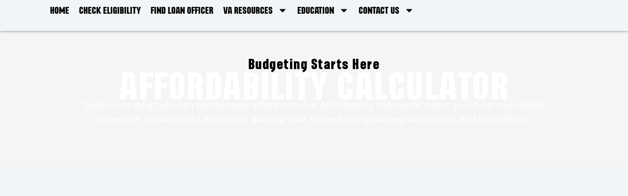

--- FILE ---
content_type: text/html; charset=UTF-8
request_url: https://veteranslendinggroup.com/va-resources/affordability-calculator/
body_size: 51540
content:
<!DOCTYPE html>
<html lang="en-US">
<head>
<meta charset="UTF-8">
<meta name="viewport" content="width=device-width, initial-scale=1">
	 <link rel="profile" href="https://gmpg.org/xfn/11"> 
	 <meta name='robots' content='index, follow, max-image-preview:large, max-snippet:-1, max-video-preview:-1' />
	<style>img:is([sizes="auto" i], [sizes^="auto," i]) { contain-intrinsic-size: 3000px 1500px }</style>
	
	<!-- This site is optimized with the Yoast SEO plugin v26.8 - https://yoast.com/product/yoast-seo-wordpress/ -->
	<title>Affordability Calculator | Veterans Lending Group | VA Home Loan Specialists</title>
	<meta name="description" content="Affordability Calculator | Service Member, Veteran, or Military Spouse? You might be able to buy a home with the VA Home Loan Benefit. That’s where we come in! VLG will guide you to your new home." />
	<link rel="canonical" href="https://veteranslendinggroup.com/va-resources/affordability-calculator/" />
	<meta property="og:locale" content="en_US" />
	<meta property="og:type" content="article" />
	<meta property="og:title" content="Affordability Calculator | Veterans Lending Group | VA Home Loan Specialists" />
	<meta property="og:description" content="Affordability Calculator | Service Member, Veteran, or Military Spouse? You might be able to buy a home with the VA Home Loan Benefit. That’s where we come in! VLG will guide you to your new home." />
	<meta property="og:url" content="https://veteranslendinggroup.com/va-resources/affordability-calculator/" />
	<meta property="og:site_name" content="Veterans Lending Group" />
	<meta property="article:publisher" content="https://www.facebook.com/VLGVALoanSpecialist" />
	<meta property="article:modified_time" content="2025-09-30T18:16:42+00:00" />
	<meta property="og:image" content="https://veteranslendinggroup.com/wp-content/uploads/2021/11/VLG-Primary-Logo-All-Black-768x503-1.png" />
	<meta property="og:image:width" content="768" />
	<meta property="og:image:height" content="503" />
	<meta property="og:image:type" content="image/png" />
	<meta name="twitter:card" content="summary_large_image" />
	<meta name="twitter:site" content="@VLGVASpecialist" />
	<meta name="twitter:label1" content="Est. reading time" />
	<meta name="twitter:data1" content="4 minutes" />
	<script type="application/ld+json" class="yoast-schema-graph">{"@context":"https://schema.org","@graph":[{"@type":"WebPage","@id":"https://veteranslendinggroup.com/va-resources/affordability-calculator/","url":"https://veteranslendinggroup.com/va-resources/affordability-calculator/","name":"Affordability Calculator | Veterans Lending Group | VA Home Loan Specialists","isPartOf":{"@id":"https://veteranslendinggroup.com/#website"},"datePublished":"2024-03-05T21:14:41+00:00","dateModified":"2025-09-30T18:16:42+00:00","description":"Affordability Calculator | Service Member, Veteran, or Military Spouse? You might be able to buy a home with the VA Home Loan Benefit. That’s where we come in! VLG will guide you to your new home.","breadcrumb":{"@id":"https://veteranslendinggroup.com/va-resources/affordability-calculator/#breadcrumb"},"inLanguage":"en-US","potentialAction":[{"@type":"ReadAction","target":["https://veteranslendinggroup.com/va-resources/affordability-calculator/"]}]},{"@type":"BreadcrumbList","@id":"https://veteranslendinggroup.com/va-resources/affordability-calculator/#breadcrumb","itemListElement":[{"@type":"ListItem","position":1,"name":"Home","item":"https://veteranslendinggroup.com/"},{"@type":"ListItem","position":2,"name":"VA Resources","item":"https://veteranslendinggroup.com/va-resources/"},{"@type":"ListItem","position":3,"name":"Affordability Calculator"}]},{"@type":"WebSite","@id":"https://veteranslendinggroup.com/#website","url":"https://veteranslendinggroup.com/","name":"Veterans Lending Group","description":"VA Home Loan Specialist","publisher":{"@id":"https://veteranslendinggroup.com/#organization"},"potentialAction":[{"@type":"SearchAction","target":{"@type":"EntryPoint","urlTemplate":"https://veteranslendinggroup.com/?s={search_term_string}"},"query-input":{"@type":"PropertyValueSpecification","valueRequired":true,"valueName":"search_term_string"}}],"inLanguage":"en-US"},{"@type":"Organization","@id":"https://veteranslendinggroup.com/#organization","name":"VLG LLC","alternateName":"VLG","url":"https://veteranslendinggroup.com/","logo":{"@type":"ImageObject","inLanguage":"en-US","@id":"https://veteranslendinggroup.com/#/schema/logo/image/","url":"https://veteranslendinggroup.com/wp-content/uploads/2025/10/cropped-Untitled-design-6-scaled-1.avif","contentUrl":"https://veteranslendinggroup.com/wp-content/uploads/2025/10/cropped-Untitled-design-6-scaled-1.avif","width":1500,"height":414,"caption":"VLG LLC"},"image":{"@id":"https://veteranslendinggroup.com/#/schema/logo/image/"},"sameAs":["https://www.facebook.com/VLGVALoanSpecialist","https://x.com/VLGVASpecialist","https://www.instagram.com/vahomeloanspecialist/","https://www.linkedin.com/company/valoanspecialist","https://www.tiktok.com/@valoanspecialist"]}]}</script>
	<!-- / Yoast SEO plugin. -->


<link rel='dns-prefetch' href='//www.googletagmanager.com' />
<link rel='dns-prefetch' href='//fonts.googleapis.com' />
<link rel="alternate" type="application/rss+xml" title="Veterans Lending Group &raquo; Feed" href="https://veteranslendinggroup.com/feed/" />
<link rel="alternate" type="application/rss+xml" title="Veterans Lending Group &raquo; Comments Feed" href="https://veteranslendinggroup.com/comments/feed/" />
		<style>
			.lazyload,
			.lazyloading {
				max-width: 100%;
			}
		</style>
		<script>
window._wpemojiSettings = {"baseUrl":"https:\/\/s.w.org\/images\/core\/emoji\/16.0.1\/72x72\/","ext":".png","svgUrl":"https:\/\/s.w.org\/images\/core\/emoji\/16.0.1\/svg\/","svgExt":".svg","source":{"concatemoji":"https:\/\/veteranslendinggroup.com\/wp-includes\/js\/wp-emoji-release.min.js?ver=6.8.3"}};
/*! This file is auto-generated */
!function(s,n){var o,i,e;function c(e){try{var t={supportTests:e,timestamp:(new Date).valueOf()};sessionStorage.setItem(o,JSON.stringify(t))}catch(e){}}function p(e,t,n){e.clearRect(0,0,e.canvas.width,e.canvas.height),e.fillText(t,0,0);var t=new Uint32Array(e.getImageData(0,0,e.canvas.width,e.canvas.height).data),a=(e.clearRect(0,0,e.canvas.width,e.canvas.height),e.fillText(n,0,0),new Uint32Array(e.getImageData(0,0,e.canvas.width,e.canvas.height).data));return t.every(function(e,t){return e===a[t]})}function u(e,t){e.clearRect(0,0,e.canvas.width,e.canvas.height),e.fillText(t,0,0);for(var n=e.getImageData(16,16,1,1),a=0;a<n.data.length;a++)if(0!==n.data[a])return!1;return!0}function f(e,t,n,a){switch(t){case"flag":return n(e,"\ud83c\udff3\ufe0f\u200d\u26a7\ufe0f","\ud83c\udff3\ufe0f\u200b\u26a7\ufe0f")?!1:!n(e,"\ud83c\udde8\ud83c\uddf6","\ud83c\udde8\u200b\ud83c\uddf6")&&!n(e,"\ud83c\udff4\udb40\udc67\udb40\udc62\udb40\udc65\udb40\udc6e\udb40\udc67\udb40\udc7f","\ud83c\udff4\u200b\udb40\udc67\u200b\udb40\udc62\u200b\udb40\udc65\u200b\udb40\udc6e\u200b\udb40\udc67\u200b\udb40\udc7f");case"emoji":return!a(e,"\ud83e\udedf")}return!1}function g(e,t,n,a){var r="undefined"!=typeof WorkerGlobalScope&&self instanceof WorkerGlobalScope?new OffscreenCanvas(300,150):s.createElement("canvas"),o=r.getContext("2d",{willReadFrequently:!0}),i=(o.textBaseline="top",o.font="600 32px Arial",{});return e.forEach(function(e){i[e]=t(o,e,n,a)}),i}function t(e){var t=s.createElement("script");t.src=e,t.defer=!0,s.head.appendChild(t)}"undefined"!=typeof Promise&&(o="wpEmojiSettingsSupports",i=["flag","emoji"],n.supports={everything:!0,everythingExceptFlag:!0},e=new Promise(function(e){s.addEventListener("DOMContentLoaded",e,{once:!0})}),new Promise(function(t){var n=function(){try{var e=JSON.parse(sessionStorage.getItem(o));if("object"==typeof e&&"number"==typeof e.timestamp&&(new Date).valueOf()<e.timestamp+604800&&"object"==typeof e.supportTests)return e.supportTests}catch(e){}return null}();if(!n){if("undefined"!=typeof Worker&&"undefined"!=typeof OffscreenCanvas&&"undefined"!=typeof URL&&URL.createObjectURL&&"undefined"!=typeof Blob)try{var e="postMessage("+g.toString()+"("+[JSON.stringify(i),f.toString(),p.toString(),u.toString()].join(",")+"));",a=new Blob([e],{type:"text/javascript"}),r=new Worker(URL.createObjectURL(a),{name:"wpTestEmojiSupports"});return void(r.onmessage=function(e){c(n=e.data),r.terminate(),t(n)})}catch(e){}c(n=g(i,f,p,u))}t(n)}).then(function(e){for(var t in e)n.supports[t]=e[t],n.supports.everything=n.supports.everything&&n.supports[t],"flag"!==t&&(n.supports.everythingExceptFlag=n.supports.everythingExceptFlag&&n.supports[t]);n.supports.everythingExceptFlag=n.supports.everythingExceptFlag&&!n.supports.flag,n.DOMReady=!1,n.readyCallback=function(){n.DOMReady=!0}}).then(function(){return e}).then(function(){var e;n.supports.everything||(n.readyCallback(),(e=n.source||{}).concatemoji?t(e.concatemoji):e.wpemoji&&e.twemoji&&(t(e.twemoji),t(e.wpemoji)))}))}((window,document),window._wpemojiSettings);
</script>
<link rel='stylesheet' id='astra-theme-css-css' href='https://veteranslendinggroup.com/wp-content/themes/astra/assets/css/minified/main.min.css?ver=4.6.1' media='all' />
<style id='astra-theme-css-inline-css'>
:root{--ast-container-default-xlg-padding:6.67em;--ast-container-default-lg-padding:5.67em;--ast-container-default-slg-padding:4.34em;--ast-container-default-md-padding:3.34em;--ast-container-default-sm-padding:6.67em;--ast-container-default-xs-padding:2.4em;--ast-container-default-xxs-padding:1.4em;--ast-code-block-background:#EEEEEE;--ast-comment-inputs-background:#FAFAFA;--ast-normal-container-width:1200px;--ast-narrow-container-width:750px;--ast-blog-title-font-weight:normal;--ast-blog-meta-weight:inherit;}html{font-size:112.5%;}a,.page-title{color:var(--ast-global-color-0);}a:hover,a:focus{color:var(--ast-global-color-1);}body,button,input,select,textarea,.ast-button,.ast-custom-button{font-family:visby;font-weight:inherit;font-size:18px;font-size:1rem;line-height:var(--ast-body-line-height,1.6em);}blockquote{color:var(--ast-global-color-3);}h1,.entry-content h1,h2,.entry-content h2,h3,.entry-content h3,h4,.entry-content h4,h5,.entry-content h5,h6,.entry-content h6,.site-title,.site-title a{letter-spacing:1px;}.site-title{font-size:35px;font-size:1.9444444444444rem;display:none;}header .custom-logo-link img{max-width:0px;}.astra-logo-svg{width:0px;}.site-header .site-description{font-size:15px;font-size:0.83333333333333rem;display:none;}.entry-title{font-size:30px;font-size:1.6666666666667rem;}.archive .ast-article-post .ast-article-inner,.blog .ast-article-post .ast-article-inner,.archive .ast-article-post .ast-article-inner:hover,.blog .ast-article-post .ast-article-inner:hover{overflow:hidden;}h1,.entry-content h1{font-size:60px;font-size:3.3333333333333rem;font-weight:600;line-height:1.4em;text-transform:uppercase;}h2,.entry-content h2{font-size:40px;font-size:2.2222222222222rem;font-weight:600;line-height:1.25em;}h3,.entry-content h3{font-size:30px;font-size:1.6666666666667rem;font-weight:600;line-height:1.2em;}h4,.entry-content h4{font-size:20px;font-size:1.1111111111111rem;line-height:1.2em;font-weight:600;}h5,.entry-content h5{font-size:18px;font-size:1rem;line-height:1.2em;font-weight:600;}h6,.entry-content h6{font-size:15px;font-size:0.83333333333333rem;line-height:1.25em;font-weight:600;}::selection{background-color:var(--ast-global-color-0);color:#ffffff;}body,h1,.entry-title a,.entry-content h1,h2,.entry-content h2,h3,.entry-content h3,h4,.entry-content h4,h5,.entry-content h5,h6,.entry-content h6{color:var(--ast-global-color-3);}.tagcloud a:hover,.tagcloud a:focus,.tagcloud a.current-item{color:#ffffff;border-color:var(--ast-global-color-0);background-color:var(--ast-global-color-0);}input:focus,input[type="text"]:focus,input[type="email"]:focus,input[type="url"]:focus,input[type="password"]:focus,input[type="reset"]:focus,input[type="search"]:focus,textarea:focus{border-color:var(--ast-global-color-0);}input[type="radio"]:checked,input[type=reset],input[type="checkbox"]:checked,input[type="checkbox"]:hover:checked,input[type="checkbox"]:focus:checked,input[type=range]::-webkit-slider-thumb{border-color:var(--ast-global-color-0);background-color:var(--ast-global-color-0);box-shadow:none;}.site-footer a:hover + .post-count,.site-footer a:focus + .post-count{background:var(--ast-global-color-0);border-color:var(--ast-global-color-0);}.single .nav-links .nav-previous,.single .nav-links .nav-next{color:var(--ast-global-color-0);}.entry-meta,.entry-meta *{line-height:1.45;color:var(--ast-global-color-0);}.entry-meta a:not(.ast-button):hover,.entry-meta a:not(.ast-button):hover *,.entry-meta a:not(.ast-button):focus,.entry-meta a:not(.ast-button):focus *,.page-links > .page-link,.page-links .page-link:hover,.post-navigation a:hover{color:var(--ast-global-color-1);}#cat option,.secondary .calendar_wrap thead a,.secondary .calendar_wrap thead a:visited{color:var(--ast-global-color-0);}.secondary .calendar_wrap #today,.ast-progress-val span{background:var(--ast-global-color-0);}.secondary a:hover + .post-count,.secondary a:focus + .post-count{background:var(--ast-global-color-0);border-color:var(--ast-global-color-0);}.calendar_wrap #today > a{color:#ffffff;}.page-links .page-link,.single .post-navigation a{color:var(--ast-global-color-0);}.ast-search-menu-icon .search-form button.search-submit{padding:0 4px;}.ast-search-menu-icon form.search-form{padding-right:0;}.ast-search-menu-icon.slide-search input.search-field{width:0;}.ast-header-search .ast-search-menu-icon.ast-dropdown-active .search-form,.ast-header-search .ast-search-menu-icon.ast-dropdown-active .search-field:focus{transition:all 0.2s;}.search-form input.search-field:focus{outline:none;}.ast-archive-title{color:#010101;}.wp-block-latest-posts > li > a{color:#010101;}.widget-title,.widget .wp-block-heading{font-size:25px;font-size:1.3888888888889rem;color:#010101;}.ast-search-menu-icon.slide-search a:focus-visible:focus-visible,.astra-search-icon:focus-visible,#close:focus-visible,a:focus-visible,.ast-menu-toggle:focus-visible,.site .skip-link:focus-visible,.wp-block-loginout input:focus-visible,.wp-block-search.wp-block-search__button-inside .wp-block-search__inside-wrapper,.ast-header-navigation-arrow:focus-visible,.woocommerce .wc-proceed-to-checkout > .checkout-button:focus-visible,.woocommerce .woocommerce-MyAccount-navigation ul li a:focus-visible,.ast-orders-table__row .ast-orders-table__cell:focus-visible,.woocommerce .woocommerce-order-details .order-again > .button:focus-visible,.woocommerce .woocommerce-message a.button.wc-forward:focus-visible,.woocommerce #minus_qty:focus-visible,.woocommerce #plus_qty:focus-visible,a#ast-apply-coupon:focus-visible,.woocommerce .woocommerce-info a:focus-visible,.woocommerce .astra-shop-summary-wrap a:focus-visible,.woocommerce a.wc-forward:focus-visible,#ast-apply-coupon:focus-visible,.woocommerce-js .woocommerce-mini-cart-item a.remove:focus-visible,#close:focus-visible,.button.search-submit:focus-visible,#search_submit:focus,.normal-search:focus-visible{outline-style:dotted;outline-color:inherit;outline-width:thin;}input:focus,input[type="text"]:focus,input[type="email"]:focus,input[type="url"]:focus,input[type="password"]:focus,input[type="reset"]:focus,input[type="search"]:focus,input[type="number"]:focus,textarea:focus,.wp-block-search__input:focus,[data-section="section-header-mobile-trigger"] .ast-button-wrap .ast-mobile-menu-trigger-minimal:focus,.ast-mobile-popup-drawer.active .menu-toggle-close:focus,.woocommerce-ordering select.orderby:focus,#ast-scroll-top:focus,#coupon_code:focus,.woocommerce-page #comment:focus,.woocommerce #reviews #respond input#submit:focus,.woocommerce a.add_to_cart_button:focus,.woocommerce .button.single_add_to_cart_button:focus,.woocommerce .woocommerce-cart-form button:focus,.woocommerce .woocommerce-cart-form__cart-item .quantity .qty:focus,.woocommerce .woocommerce-billing-fields .woocommerce-billing-fields__field-wrapper .woocommerce-input-wrapper > .input-text:focus,.woocommerce #order_comments:focus,.woocommerce #place_order:focus,.woocommerce .woocommerce-address-fields .woocommerce-address-fields__field-wrapper .woocommerce-input-wrapper > .input-text:focus,.woocommerce .woocommerce-MyAccount-content form button:focus,.woocommerce .woocommerce-MyAccount-content .woocommerce-EditAccountForm .woocommerce-form-row .woocommerce-Input.input-text:focus,.woocommerce .ast-woocommerce-container .woocommerce-pagination ul.page-numbers li a:focus,body #content .woocommerce form .form-row .select2-container--default .select2-selection--single:focus,#ast-coupon-code:focus,.woocommerce.woocommerce-js .quantity input[type=number]:focus,.woocommerce-js .woocommerce-mini-cart-item .quantity input[type=number]:focus,.woocommerce p#ast-coupon-trigger:focus{border-style:dotted;border-color:inherit;border-width:thin;}input{outline:none;}.ast-logo-title-inline .site-logo-img{padding-right:1em;}.site-logo-img img{ transition:all 0.2s linear;}body .ast-oembed-container *{position:absolute;top:0;width:100%;height:100%;left:0;}.ast-single-post-featured-section + article {margin-top: 2em;}.site-content .ast-single-post-featured-section img {width: 100%;overflow: hidden;object-fit: cover;}.site > .ast-single-related-posts-container {margin-top: 0;}@media (min-width: 922px) {.ast-desktop .ast-container--narrow {max-width: var(--ast-narrow-container-width);margin: 0 auto;}}.ast-page-builder-template .hentry {margin: 0;}.ast-page-builder-template .site-content > .ast-container {max-width: 100%;padding: 0;}.ast-page-builder-template .site .site-content #primary {padding: 0;margin: 0;}.ast-page-builder-template .no-results {text-align: center;margin: 4em auto;}.ast-page-builder-template .ast-pagination {padding: 2em;}.ast-page-builder-template .entry-header.ast-no-title.ast-no-thumbnail {margin-top: 0;}.ast-page-builder-template .entry-header.ast-header-without-markup {margin-top: 0;margin-bottom: 0;}.ast-page-builder-template .entry-header.ast-no-title.ast-no-meta {margin-bottom: 0;}.ast-page-builder-template.single .post-navigation {padding-bottom: 2em;}.ast-page-builder-template.single-post .site-content > .ast-container {max-width: 100%;}.ast-page-builder-template .entry-header {margin-top: 4em;margin-left: auto;margin-right: auto;padding-left: 20px;padding-right: 20px;}.single.ast-page-builder-template .entry-header {padding-left: 20px;padding-right: 20px;}.ast-page-builder-template .ast-archive-description {margin: 4em auto 0;padding-left: 20px;padding-right: 20px;}@media (max-width:921px){#ast-desktop-header{display:none;}}@media (min-width:922px){#ast-mobile-header{display:none;}}.wp-block-buttons.aligncenter{justify-content:center;}@media (max-width:921px){.ast-theme-transparent-header #primary,.ast-theme-transparent-header #secondary{padding:0;}}@media (max-width:921px){.ast-plain-container.ast-no-sidebar #primary{padding:0;}}.ast-plain-container.ast-no-sidebar #primary{margin-top:0;margin-bottom:0;}.wp-block-button.is-style-outline .wp-block-button__link{border-color:var(--ast-global-color-0);border-top-width:2px;border-right-width:2px;border-bottom-width:2px;border-left-width:2px;}div.wp-block-button.is-style-outline > .wp-block-button__link:not(.has-text-color),div.wp-block-button.wp-block-button__link.is-style-outline:not(.has-text-color){color:var(--ast-global-color-0);}.wp-block-button.is-style-outline .wp-block-button__link:hover,.wp-block-buttons .wp-block-button.is-style-outline .wp-block-button__link:focus,.wp-block-buttons .wp-block-button.is-style-outline > .wp-block-button__link:not(.has-text-color):hover,.wp-block-buttons .wp-block-button.wp-block-button__link.is-style-outline:not(.has-text-color):hover{color:var(--ast-global-color-0);background-color:rgba(0,0,0,0);border-color:var(--ast-global-color-0);}.post-page-numbers.current .page-link,.ast-pagination .page-numbers.current{color:#ffffff;border-color:var(--ast-global-color-0);background-color:var(--ast-global-color-0);}.wp-block-button.is-style-outline .wp-block-button__link{border-top-width:2px;border-right-width:2px;border-bottom-width:2px;border-left-width:2px;}.wp-block-buttons .wp-block-button.is-style-outline .wp-block-button__link.wp-element-button,.ast-outline-button{border-color:var(--ast-global-color-0);border-top-width:0px;border-right-width:0px;border-bottom-width:0px;border-left-width:0px;font-family:inherit;font-weight:500;line-height:1em;padding-top:10px;padding-right:20px;padding-bottom:10px;padding-left:20px;border-top-left-radius:5px;border-top-right-radius:5px;border-bottom-right-radius:5px;border-bottom-left-radius:5px;}.wp-block-buttons .wp-block-button.is-style-outline > .wp-block-button__link:not(.has-text-color),.wp-block-buttons .wp-block-button.wp-block-button__link.is-style-outline:not(.has-text-color),.ast-outline-button{color:var(--ast-global-color-0);}.wp-block-button.is-style-outline .wp-block-button__link:hover,.wp-block-buttons .wp-block-button.is-style-outline .wp-block-button__link:focus,.wp-block-buttons .wp-block-button.is-style-outline > .wp-block-button__link:not(.has-text-color):hover,.wp-block-buttons .wp-block-button.wp-block-button__link.is-style-outline:not(.has-text-color):hover,.ast-outline-button:hover,.ast-outline-button:focus{color:var(--ast-global-color-0);background-color:var(--ast-global-color-1);border-color:var(--ast-global-color-0);}.wp-block-button .wp-block-button__link.wp-element-button.is-style-outline:not(.has-background),.wp-block-button.is-style-outline>.wp-block-button__link.wp-element-button:not(.has-background),.ast-outline-button{background-color:var(--ast-global-color-0);}.wp-block-buttons .wp-block-button .wp-block-button__link.is-style-outline:not(.has-background),.wp-block-buttons .wp-block-button.is-style-outline>.wp-block-button__link:not(.has-background),.ast-outline-button{background-color:var(--ast-global-color-0);color:#ffffff;}.entry-content[ast-blocks-layout] > figure{margin-bottom:1em;}h1.widget-title{font-weight:600;}h2.widget-title{font-weight:600;}h3.widget-title{font-weight:600;}@media (max-width:921px){.ast-separate-container #primary,.ast-separate-container #secondary{padding:1.5em 0;}#primary,#secondary{padding:1.5em 0;margin:0;}.ast-left-sidebar #content > .ast-container{display:flex;flex-direction:column-reverse;width:100%;}.ast-separate-container .ast-article-post,.ast-separate-container .ast-article-single{padding:1.5em 2.14em;}.ast-author-box img.avatar{margin:20px 0 0 0;}}@media (min-width:922px){.ast-separate-container.ast-right-sidebar #primary,.ast-separate-container.ast-left-sidebar #primary{border:0;}.search-no-results.ast-separate-container #primary{margin-bottom:4em;}}.elementor-button-wrapper .elementor-button{border-style:solid;text-decoration:none;border-top-width:2px;border-right-width:2px;border-left-width:2px;border-bottom-width:2px;}body .elementor-button.elementor-size-sm,body .elementor-button.elementor-size-xs,body .elementor-button.elementor-size-md,body .elementor-button.elementor-size-lg,body .elementor-button.elementor-size-xl,body .elementor-button{border-top-left-radius:5px;border-top-right-radius:5px;border-bottom-right-radius:5px;border-bottom-left-radius:5px;padding-top:20px;padding-right:20px;padding-bottom:20px;padding-left:20px;}.elementor-button-wrapper .elementor-button{border-color:var(--ast-global-color-0);background-color:var(--ast-global-color-0);}.elementor-button-wrapper .elementor-button:hover,.elementor-button-wrapper .elementor-button:focus{color:var(--ast-global-color-0);background-color:rgba(0,0,0,0);border-color:var(--ast-global-color-0);}.wp-block-button .wp-block-button__link ,.elementor-button-wrapper .elementor-button,.elementor-button-wrapper .elementor-button:visited{color:var(--ast-global-color-5);}.wp-block-button .wp-block-button__link:hover,.wp-block-button .wp-block-button__link:focus{color:var(--ast-global-color-0);background-color:rgba(0,0,0,0);border-color:var(--ast-global-color-0);}.elementor-widget-heading h1.elementor-heading-title{line-height:1.4em;}.elementor-widget-heading h2.elementor-heading-title{line-height:1.25em;}.elementor-widget-heading h3.elementor-heading-title{line-height:1.2em;}.elementor-widget-heading h4.elementor-heading-title{line-height:1.2em;}.elementor-widget-heading h5.elementor-heading-title{line-height:1.2em;}.elementor-widget-heading h6.elementor-heading-title{line-height:1.25em;}.wp-block-button .wp-block-button__link,.wp-block-search .wp-block-search__button,body .wp-block-file .wp-block-file__button{border-style:solid;border-top-width:2px;border-right-width:2px;border-left-width:2px;border-bottom-width:2px;border-color:var(--ast-global-color-0);background-color:var(--ast-global-color-0);color:var(--ast-global-color-5);font-family:inherit;font-weight:600;line-height:1em;text-transform:uppercase;border-top-left-radius:5px;border-top-right-radius:5px;border-bottom-right-radius:5px;border-bottom-left-radius:5px;padding-top:20px;padding-right:20px;padding-bottom:20px;padding-left:20px;}.menu-toggle,button,.ast-button,.ast-custom-button,.button,input#submit,input[type="button"],input[type="submit"],input[type="reset"],form[CLASS*="wp-block-search__"].wp-block-search .wp-block-search__inside-wrapper .wp-block-search__button,body .wp-block-file .wp-block-file__button,.woocommerce-js a.button,.woocommerce button.button,.woocommerce .woocommerce-message a.button,.woocommerce #respond input#submit.alt,.woocommerce input.button.alt,.woocommerce input.button,.woocommerce input.button:disabled,.woocommerce input.button:disabled[disabled],.woocommerce input.button:disabled:hover,.woocommerce input.button:disabled[disabled]:hover,.woocommerce #respond input#submit,.woocommerce button.button.alt.disabled,.wc-block-grid__products .wc-block-grid__product .wp-block-button__link,.wc-block-grid__product-onsale,[CLASS*="wc-block"] button,.woocommerce-js .astra-cart-drawer .astra-cart-drawer-content .woocommerce-mini-cart__buttons .button:not(.checkout):not(.ast-continue-shopping),.woocommerce-js .astra-cart-drawer .astra-cart-drawer-content .woocommerce-mini-cart__buttons a.checkout,.woocommerce button.button.alt.disabled.wc-variation-selection-needed,[CLASS*="wc-block"] .wc-block-components-button{border-style:solid;border-top-width:2px;border-right-width:2px;border-left-width:2px;border-bottom-width:2px;color:var(--ast-global-color-5);border-color:var(--ast-global-color-0);background-color:var(--ast-global-color-0);padding-top:20px;padding-right:20px;padding-bottom:20px;padding-left:20px;font-family:inherit;font-weight:600;line-height:1em;text-transform:uppercase;border-top-left-radius:5px;border-top-right-radius:5px;border-bottom-right-radius:5px;border-bottom-left-radius:5px;}button:focus,.menu-toggle:hover,button:hover,.ast-button:hover,.ast-custom-button:hover .button:hover,.ast-custom-button:hover ,input[type=reset]:hover,input[type=reset]:focus,input#submit:hover,input#submit:focus,input[type="button"]:hover,input[type="button"]:focus,input[type="submit"]:hover,input[type="submit"]:focus,form[CLASS*="wp-block-search__"].wp-block-search .wp-block-search__inside-wrapper .wp-block-search__button:hover,form[CLASS*="wp-block-search__"].wp-block-search .wp-block-search__inside-wrapper .wp-block-search__button:focus,body .wp-block-file .wp-block-file__button:hover,body .wp-block-file .wp-block-file__button:focus,.woocommerce-js a.button:hover,.woocommerce button.button:hover,.woocommerce .woocommerce-message a.button:hover,.woocommerce #respond input#submit:hover,.woocommerce #respond input#submit.alt:hover,.woocommerce input.button.alt:hover,.woocommerce input.button:hover,.woocommerce button.button.alt.disabled:hover,.wc-block-grid__products .wc-block-grid__product .wp-block-button__link:hover,[CLASS*="wc-block"] button:hover,.woocommerce-js .astra-cart-drawer .astra-cart-drawer-content .woocommerce-mini-cart__buttons .button:not(.checkout):not(.ast-continue-shopping):hover,.woocommerce-js .astra-cart-drawer .astra-cart-drawer-content .woocommerce-mini-cart__buttons a.checkout:hover,.woocommerce button.button.alt.disabled.wc-variation-selection-needed:hover,[CLASS*="wc-block"] .wc-block-components-button:hover,[CLASS*="wc-block"] .wc-block-components-button:focus{color:var(--ast-global-color-0);background-color:rgba(0,0,0,0);border-color:var(--ast-global-color-0);}@media (max-width:921px){.ast-mobile-header-stack .main-header-bar .ast-search-menu-icon{display:inline-block;}.ast-header-break-point.ast-header-custom-item-outside .ast-mobile-header-stack .main-header-bar .ast-search-icon{margin:0;}.ast-comment-avatar-wrap img{max-width:2.5em;}.ast-comment-meta{padding:0 1.8888em 1.3333em;}.ast-separate-container .ast-comment-list li.depth-1{padding:1.5em 2.14em;}.ast-separate-container .comment-respond{padding:2em 2.14em;}}@media (min-width:544px){.ast-container{max-width:100%;}}@media (max-width:544px){.ast-separate-container .ast-article-post,.ast-separate-container .ast-article-single,.ast-separate-container .comments-title,.ast-separate-container .ast-archive-description{padding:1.5em 1em;}.ast-separate-container #content .ast-container{padding-left:0.54em;padding-right:0.54em;}.ast-separate-container .ast-comment-list .bypostauthor{padding:.5em;}.ast-search-menu-icon.ast-dropdown-active .search-field{width:170px;}}body,.ast-separate-container{background-color:#f6f6f6;;background-image:none;;}@media (max-width:921px){.site-title{display:none;}.site-header .site-description{display:none;}h1,.entry-content h1{font-size:45px;}h2,.entry-content h2{font-size:35px;}h3,.entry-content h3{font-size:30px;}}@media (max-width:544px){.site-title{display:none;}.site-header .site-description{display:none;}h1,.entry-content h1{font-size:41px;}h2,.entry-content h2{font-size:30px;}h3,.entry-content h3{font-size:25px;}}@media (max-width:921px){html{font-size:102.6%;}}@media (max-width:544px){html{font-size:102.6%;}}@media (min-width:922px){.ast-container{max-width:1240px;}}@media (min-width:922px){.site-content .ast-container{display:flex;}}@media (max-width:921px){.site-content .ast-container{flex-direction:column;}}@media (min-width:922px){.main-header-menu .sub-menu .menu-item.ast-left-align-sub-menu:hover > .sub-menu,.main-header-menu .sub-menu .menu-item.ast-left-align-sub-menu.focus > .sub-menu{margin-left:-0px;}}.ast-theme-transparent-header [data-section="section-header-mobile-trigger"] .ast-button-wrap .ast-mobile-menu-trigger-minimal{background:transparent;}.site .comments-area{padding-bottom:3em;}.wp-block-file {display: flex;align-items: center;flex-wrap: wrap;justify-content: space-between;}.wp-block-pullquote {border: none;}.wp-block-pullquote blockquote::before {content: "\201D";font-family: "Helvetica",sans-serif;display: flex;transform: rotate( 180deg );font-size: 6rem;font-style: normal;line-height: 1;font-weight: bold;align-items: center;justify-content: center;}.has-text-align-right > blockquote::before {justify-content: flex-start;}.has-text-align-left > blockquote::before {justify-content: flex-end;}figure.wp-block-pullquote.is-style-solid-color blockquote {max-width: 100%;text-align: inherit;}html body {--wp--custom--ast-default-block-top-padding: 3em;--wp--custom--ast-default-block-right-padding: 3em;--wp--custom--ast-default-block-bottom-padding: 3em;--wp--custom--ast-default-block-left-padding: 3em;--wp--custom--ast-container-width: 1200px;--wp--custom--ast-content-width-size: 1200px;--wp--custom--ast-wide-width-size: calc(1200px + var(--wp--custom--ast-default-block-left-padding) + var(--wp--custom--ast-default-block-right-padding));}.ast-narrow-container {--wp--custom--ast-content-width-size: 750px;--wp--custom--ast-wide-width-size: 750px;}@media(max-width: 921px) {html body {--wp--custom--ast-default-block-top-padding: 3em;--wp--custom--ast-default-block-right-padding: 2em;--wp--custom--ast-default-block-bottom-padding: 3em;--wp--custom--ast-default-block-left-padding: 2em;}}@media(max-width: 544px) {html body {--wp--custom--ast-default-block-top-padding: 3em;--wp--custom--ast-default-block-right-padding: 1.5em;--wp--custom--ast-default-block-bottom-padding: 3em;--wp--custom--ast-default-block-left-padding: 1.5em;}}.entry-content > .wp-block-group,.entry-content > .wp-block-cover,.entry-content > .wp-block-columns {padding-top: var(--wp--custom--ast-default-block-top-padding);padding-right: var(--wp--custom--ast-default-block-right-padding);padding-bottom: var(--wp--custom--ast-default-block-bottom-padding);padding-left: var(--wp--custom--ast-default-block-left-padding);}.ast-plain-container.ast-no-sidebar .entry-content > .alignfull,.ast-page-builder-template .ast-no-sidebar .entry-content > .alignfull {margin-left: calc( -50vw + 50%);margin-right: calc( -50vw + 50%);max-width: 100vw;width: 100vw;}.ast-plain-container.ast-no-sidebar .entry-content .alignfull .alignfull,.ast-page-builder-template.ast-no-sidebar .entry-content .alignfull .alignfull,.ast-plain-container.ast-no-sidebar .entry-content .alignfull .alignwide,.ast-page-builder-template.ast-no-sidebar .entry-content .alignfull .alignwide,.ast-plain-container.ast-no-sidebar .entry-content .alignwide .alignfull,.ast-page-builder-template.ast-no-sidebar .entry-content .alignwide .alignfull,.ast-plain-container.ast-no-sidebar .entry-content .alignwide .alignwide,.ast-page-builder-template.ast-no-sidebar .entry-content .alignwide .alignwide,.ast-plain-container.ast-no-sidebar .entry-content .wp-block-column .alignfull,.ast-page-builder-template.ast-no-sidebar .entry-content .wp-block-column .alignfull,.ast-plain-container.ast-no-sidebar .entry-content .wp-block-column .alignwide,.ast-page-builder-template.ast-no-sidebar .entry-content .wp-block-column .alignwide {margin-left: auto;margin-right: auto;width: 100%;}[ast-blocks-layout] .wp-block-separator:not(.is-style-dots) {height: 0;}[ast-blocks-layout] .wp-block-separator {margin: 20px auto;}[ast-blocks-layout] .wp-block-separator:not(.is-style-wide):not(.is-style-dots) {max-width: 100px;}[ast-blocks-layout] .wp-block-separator.has-background {padding: 0;}.entry-content[ast-blocks-layout] > * {max-width: var(--wp--custom--ast-content-width-size);margin-left: auto;margin-right: auto;}.entry-content[ast-blocks-layout] > .alignwide {max-width: var(--wp--custom--ast-wide-width-size);}.entry-content[ast-blocks-layout] .alignfull {max-width: none;}.entry-content .wp-block-columns {margin-bottom: 0;}blockquote {margin: 1.5em;border-color: rgba(0,0,0,0.05);}.wp-block-quote:not(.has-text-align-right):not(.has-text-align-center) {border-left: 5px solid rgba(0,0,0,0.05);}.has-text-align-right > blockquote,blockquote.has-text-align-right {border-right: 5px solid rgba(0,0,0,0.05);}.has-text-align-left > blockquote,blockquote.has-text-align-left {border-left: 5px solid rgba(0,0,0,0.05);}.wp-block-site-tagline,.wp-block-latest-posts .read-more {margin-top: 15px;}.wp-block-loginout p label {display: block;}.wp-block-loginout p:not(.login-remember):not(.login-submit) input {width: 100%;}.wp-block-loginout input:focus {border-color: transparent;}.wp-block-loginout input:focus {outline: thin dotted;}.entry-content .wp-block-media-text .wp-block-media-text__content {padding: 0 0 0 8%;}.entry-content .wp-block-media-text.has-media-on-the-right .wp-block-media-text__content {padding: 0 8% 0 0;}.entry-content .wp-block-media-text.has-background .wp-block-media-text__content {padding: 8%;}.entry-content .wp-block-cover:not([class*="background-color"]) .wp-block-cover__inner-container,.entry-content .wp-block-cover:not([class*="background-color"]) .wp-block-cover-image-text,.entry-content .wp-block-cover:not([class*="background-color"]) .wp-block-cover-text,.entry-content .wp-block-cover-image:not([class*="background-color"]) .wp-block-cover__inner-container,.entry-content .wp-block-cover-image:not([class*="background-color"]) .wp-block-cover-image-text,.entry-content .wp-block-cover-image:not([class*="background-color"]) .wp-block-cover-text {color: var(--ast-global-color-5);}.wp-block-loginout .login-remember input {width: 1.1rem;height: 1.1rem;margin: 0 5px 4px 0;vertical-align: middle;}.wp-block-latest-posts > li > *:first-child,.wp-block-latest-posts:not(.is-grid) > li:first-child {margin-top: 0;}.wp-block-search__inside-wrapper .wp-block-search__input {padding: 0 10px;color: var(--ast-global-color-3);background: var(--ast-global-color-5);border-color: var(--ast-border-color);}.wp-block-latest-posts .read-more {margin-bottom: 1.5em;}.wp-block-search__no-button .wp-block-search__inside-wrapper .wp-block-search__input {padding-top: 5px;padding-bottom: 5px;}.wp-block-latest-posts .wp-block-latest-posts__post-date,.wp-block-latest-posts .wp-block-latest-posts__post-author {font-size: 1rem;}.wp-block-latest-posts > li > *,.wp-block-latest-posts:not(.is-grid) > li {margin-top: 12px;margin-bottom: 12px;}.ast-page-builder-template .entry-content[ast-blocks-layout] > *,.ast-page-builder-template .entry-content[ast-blocks-layout] > .alignfull > * {max-width: none;}.ast-page-builder-template .entry-content[ast-blocks-layout] > .alignwide > * {max-width: var(--wp--custom--ast-wide-width-size);}.ast-page-builder-template .entry-content[ast-blocks-layout] > .inherit-container-width > *,.ast-page-builder-template .entry-content[ast-blocks-layout] > * > *,.entry-content[ast-blocks-layout] > .wp-block-cover .wp-block-cover__inner-container {max-width: var(--wp--custom--ast-content-width-size);margin-left: auto;margin-right: auto;}.entry-content[ast-blocks-layout] .wp-block-cover:not(.alignleft):not(.alignright) {width: auto;}@media(max-width: 1200px) {.ast-separate-container .entry-content > .alignfull,.ast-separate-container .entry-content[ast-blocks-layout] > .alignwide,.ast-plain-container .entry-content[ast-blocks-layout] > .alignwide,.ast-plain-container .entry-content .alignfull {margin-left: calc(-1 * min(var(--ast-container-default-xlg-padding),20px)) ;margin-right: calc(-1 * min(var(--ast-container-default-xlg-padding),20px));}}@media(min-width: 1201px) {.ast-separate-container .entry-content > .alignfull {margin-left: calc(-1 * var(--ast-container-default-xlg-padding) );margin-right: calc(-1 * var(--ast-container-default-xlg-padding) );}.ast-separate-container .entry-content[ast-blocks-layout] > .alignwide,.ast-plain-container .entry-content[ast-blocks-layout] > .alignwide {margin-left: calc(-1 * var(--wp--custom--ast-default-block-left-padding) );margin-right: calc(-1 * var(--wp--custom--ast-default-block-right-padding) );}}@media(min-width: 921px) {.ast-separate-container .entry-content .wp-block-group.alignwide:not(.inherit-container-width) > :where(:not(.alignleft):not(.alignright)),.ast-plain-container .entry-content .wp-block-group.alignwide:not(.inherit-container-width) > :where(:not(.alignleft):not(.alignright)) {max-width: calc( var(--wp--custom--ast-content-width-size) + 80px );}.ast-plain-container.ast-right-sidebar .entry-content[ast-blocks-layout] .alignfull,.ast-plain-container.ast-left-sidebar .entry-content[ast-blocks-layout] .alignfull {margin-left: -60px;margin-right: -60px;}}@media(min-width: 544px) {.entry-content > .alignleft {margin-right: 20px;}.entry-content > .alignright {margin-left: 20px;}}@media (max-width:544px){.wp-block-columns .wp-block-column:not(:last-child){margin-bottom:20px;}.wp-block-latest-posts{margin:0;}}@media( max-width: 600px ) {.entry-content .wp-block-media-text .wp-block-media-text__content,.entry-content .wp-block-media-text.has-media-on-the-right .wp-block-media-text__content {padding: 8% 0 0;}.entry-content .wp-block-media-text.has-background .wp-block-media-text__content {padding: 8%;}}.ast-page-builder-template .entry-header {padding-left: 0;}.ast-narrow-container .site-content .wp-block-uagb-image--align-full .wp-block-uagb-image__figure {max-width: 100%;margin-left: auto;margin-right: auto;}:root .has-ast-global-color-0-color{color:var(--ast-global-color-0);}:root .has-ast-global-color-0-background-color{background-color:var(--ast-global-color-0);}:root .wp-block-button .has-ast-global-color-0-color{color:var(--ast-global-color-0);}:root .wp-block-button .has-ast-global-color-0-background-color{background-color:var(--ast-global-color-0);}:root .has-ast-global-color-1-color{color:var(--ast-global-color-1);}:root .has-ast-global-color-1-background-color{background-color:var(--ast-global-color-1);}:root .wp-block-button .has-ast-global-color-1-color{color:var(--ast-global-color-1);}:root .wp-block-button .has-ast-global-color-1-background-color{background-color:var(--ast-global-color-1);}:root .has-ast-global-color-2-color{color:var(--ast-global-color-2);}:root .has-ast-global-color-2-background-color{background-color:var(--ast-global-color-2);}:root .wp-block-button .has-ast-global-color-2-color{color:var(--ast-global-color-2);}:root .wp-block-button .has-ast-global-color-2-background-color{background-color:var(--ast-global-color-2);}:root .has-ast-global-color-3-color{color:var(--ast-global-color-3);}:root .has-ast-global-color-3-background-color{background-color:var(--ast-global-color-3);}:root .wp-block-button .has-ast-global-color-3-color{color:var(--ast-global-color-3);}:root .wp-block-button .has-ast-global-color-3-background-color{background-color:var(--ast-global-color-3);}:root .has-ast-global-color-4-color{color:var(--ast-global-color-4);}:root .has-ast-global-color-4-background-color{background-color:var(--ast-global-color-4);}:root .wp-block-button .has-ast-global-color-4-color{color:var(--ast-global-color-4);}:root .wp-block-button .has-ast-global-color-4-background-color{background-color:var(--ast-global-color-4);}:root .has-ast-global-color-5-color{color:var(--ast-global-color-5);}:root .has-ast-global-color-5-background-color{background-color:var(--ast-global-color-5);}:root .wp-block-button .has-ast-global-color-5-color{color:var(--ast-global-color-5);}:root .wp-block-button .has-ast-global-color-5-background-color{background-color:var(--ast-global-color-5);}:root .has-ast-global-color-6-color{color:var(--ast-global-color-6);}:root .has-ast-global-color-6-background-color{background-color:var(--ast-global-color-6);}:root .wp-block-button .has-ast-global-color-6-color{color:var(--ast-global-color-6);}:root .wp-block-button .has-ast-global-color-6-background-color{background-color:var(--ast-global-color-6);}:root .has-ast-global-color-7-color{color:var(--ast-global-color-7);}:root .has-ast-global-color-7-background-color{background-color:var(--ast-global-color-7);}:root .wp-block-button .has-ast-global-color-7-color{color:var(--ast-global-color-7);}:root .wp-block-button .has-ast-global-color-7-background-color{background-color:var(--ast-global-color-7);}:root .has-ast-global-color-8-color{color:var(--ast-global-color-8);}:root .has-ast-global-color-8-background-color{background-color:var(--ast-global-color-8);}:root .wp-block-button .has-ast-global-color-8-color{color:var(--ast-global-color-8);}:root .wp-block-button .has-ast-global-color-8-background-color{background-color:var(--ast-global-color-8);}:root{--ast-global-color-0:#000000;--ast-global-color-1:#0271e3;--ast-global-color-2:#000000;--ast-global-color-3:#000000;--ast-global-color-4:#f5f5f5;--ast-global-color-5:#FFFFFF;--ast-global-color-6:#F2F5F7;--ast-global-color-7:#424242;--ast-global-color-8:#000000;}:root {--ast-border-color : #dddddd;}.ast-single-entry-banner {-js-display: flex;display: flex;flex-direction: column;justify-content: center;text-align: center;position: relative;background: #eeeeee;}.ast-single-entry-banner[data-banner-layout="layout-1"] {max-width: 1200px;background: inherit;padding: 20px 0;}.ast-single-entry-banner[data-banner-width-type="custom"] {margin: 0 auto;width: 100%;}.ast-single-entry-banner + .site-content .entry-header {margin-bottom: 0;}.ast-article-single .ast-author-avatar {--ast-author-avatar-size: ;}a.ast-underline-text {text-decoration: underline;}.ast-container > .ast-terms-link {position: relative;display: block;}a.ast-button.ast-badge-tax {padding: 4px 8px;border-radius: 3px;font-size: inherit;}header.entry-header > *:not(:last-child){margin-bottom:10px;}.ast-archive-entry-banner {-js-display: flex;display: flex;flex-direction: column;justify-content: center;text-align: center;position: relative;background: #eeeeee;}.ast-archive-entry-banner[data-banner-width-type="custom"] {margin: 0 auto;width: 100%;}.ast-archive-entry-banner[data-banner-layout="layout-1"] {background: inherit;padding: 20px 0;text-align: left;}body.archive .ast-archive-description{max-width:1200px;width:100%;text-align:left;padding-top:3em;padding-right:3em;padding-bottom:3em;padding-left:3em;}body.archive .ast-archive-description .ast-archive-title,body.archive .ast-archive-description .ast-archive-title *{font-size:40px;font-size:2.2222222222222rem;}body.archive .ast-archive-description > *:not(:last-child){margin-bottom:10px;}@media (max-width:921px){body.archive .ast-archive-description{text-align:left;}}@media (max-width:544px){body.archive .ast-archive-description{text-align:left;}}.ast-theme-transparent-header #masthead .site-logo-img .transparent-custom-logo .astra-logo-svg{width:150px;}.ast-theme-transparent-header #masthead .site-logo-img .transparent-custom-logo img{ max-width:150px;}@media (max-width:921px){.ast-theme-transparent-header #masthead .site-logo-img .transparent-custom-logo .astra-logo-svg{width:120px;}.ast-theme-transparent-header #masthead .site-logo-img .transparent-custom-logo img{ max-width:120px;}}@media (max-width:543px){.ast-theme-transparent-header #masthead .site-logo-img .transparent-custom-logo .astra-logo-svg{width:100px;}.ast-theme-transparent-header #masthead .site-logo-img .transparent-custom-logo img{ max-width:100px;}}@media (min-width:921px){.ast-theme-transparent-header #masthead{position:absolute;left:0;right:0;}.ast-theme-transparent-header .main-header-bar,.ast-theme-transparent-header.ast-header-break-point .main-header-bar{background:none;}body.elementor-editor-active.ast-theme-transparent-header #masthead,.fl-builder-edit .ast-theme-transparent-header #masthead,body.vc_editor.ast-theme-transparent-header #masthead,body.brz-ed.ast-theme-transparent-header #masthead{z-index:0;}.ast-header-break-point.ast-replace-site-logo-transparent.ast-theme-transparent-header .custom-mobile-logo-link{display:none;}.ast-header-break-point.ast-replace-site-logo-transparent.ast-theme-transparent-header .transparent-custom-logo{display:inline-block;}.ast-theme-transparent-header .ast-above-header,.ast-theme-transparent-header .ast-above-header.ast-above-header-bar{background-image:none;background-color:transparent;}.ast-theme-transparent-header .ast-below-header{background-image:none;background-color:transparent;}}.ast-theme-transparent-header .ast-builder-menu .main-header-menu,.ast-theme-transparent-header .ast-builder-menu .main-header-menu .menu-link,.ast-theme-transparent-header [CLASS*="ast-builder-menu-"] .main-header-menu .menu-item > .menu-link,.ast-theme-transparent-header .ast-masthead-custom-menu-items,.ast-theme-transparent-header .ast-masthead-custom-menu-items a,.ast-theme-transparent-header .ast-builder-menu .main-header-menu .menu-item > .ast-menu-toggle,.ast-theme-transparent-header .ast-builder-menu .main-header-menu .menu-item > .ast-menu-toggle,.ast-theme-transparent-header .ast-above-header-navigation a,.ast-header-break-point.ast-theme-transparent-header .ast-above-header-navigation a,.ast-header-break-point.ast-theme-transparent-header .ast-above-header-navigation > ul.ast-above-header-menu > .menu-item-has-children:not(.current-menu-item) > .ast-menu-toggle,.ast-theme-transparent-header .ast-below-header-menu,.ast-theme-transparent-header .ast-below-header-menu a,.ast-header-break-point.ast-theme-transparent-header .ast-below-header-menu a,.ast-header-break-point.ast-theme-transparent-header .ast-below-header-menu,.ast-theme-transparent-header .main-header-menu .menu-link{color:var(--ast-global-color-5);}.ast-theme-transparent-header .ast-builder-menu .main-header-menu .menu-item:hover > .menu-link,.ast-theme-transparent-header .ast-builder-menu .main-header-menu .menu-item:hover > .ast-menu-toggle,.ast-theme-transparent-header .ast-builder-menu .main-header-menu .ast-masthead-custom-menu-items a:hover,.ast-theme-transparent-header .ast-builder-menu .main-header-menu .focus > .menu-link,.ast-theme-transparent-header .ast-builder-menu .main-header-menu .focus > .ast-menu-toggle,.ast-theme-transparent-header .ast-builder-menu .main-header-menu .current-menu-item > .menu-link,.ast-theme-transparent-header .ast-builder-menu .main-header-menu .current-menu-ancestor > .menu-link,.ast-theme-transparent-header .ast-builder-menu .main-header-menu .current-menu-item > .ast-menu-toggle,.ast-theme-transparent-header .ast-builder-menu .main-header-menu .current-menu-ancestor > .ast-menu-toggle,.ast-theme-transparent-header [CLASS*="ast-builder-menu-"] .main-header-menu .current-menu-item > .menu-link,.ast-theme-transparent-header [CLASS*="ast-builder-menu-"] .main-header-menu .current-menu-ancestor > .menu-link,.ast-theme-transparent-header [CLASS*="ast-builder-menu-"] .main-header-menu .current-menu-item > .ast-menu-toggle,.ast-theme-transparent-header [CLASS*="ast-builder-menu-"] .main-header-menu .current-menu-ancestor > .ast-menu-toggle,.ast-theme-transparent-header .main-header-menu .menu-item:hover > .menu-link,.ast-theme-transparent-header .main-header-menu .current-menu-item > .menu-link,.ast-theme-transparent-header .main-header-menu .current-menu-ancestor > .menu-link{color:var(--ast-global-color-0);}.ast-theme-transparent-header .ast-builder-menu .main-header-menu .menu-item .sub-menu .menu-link,.ast-theme-transparent-header .main-header-menu .menu-item .sub-menu .menu-link{background-color:transparent;}@media (max-width:921px){.ast-theme-transparent-header #masthead{position:absolute;left:0;right:0;}.ast-theme-transparent-header .main-header-bar,.ast-theme-transparent-header.ast-header-break-point .main-header-bar{background:none;}body.elementor-editor-active.ast-theme-transparent-header #masthead,.fl-builder-edit .ast-theme-transparent-header #masthead,body.vc_editor.ast-theme-transparent-header #masthead,body.brz-ed.ast-theme-transparent-header #masthead{z-index:0;}.ast-header-break-point.ast-replace-site-logo-transparent.ast-theme-transparent-header .custom-mobile-logo-link{display:none;}.ast-header-break-point.ast-replace-site-logo-transparent.ast-theme-transparent-header .transparent-custom-logo{display:inline-block;}.ast-theme-transparent-header .ast-above-header,.ast-theme-transparent-header .ast-above-header.ast-above-header-bar{background-image:none;background-color:transparent;}.ast-theme-transparent-header .ast-below-header{background-image:none;background-color:transparent;}}@media (max-width:921px){.ast-theme-transparent-header.ast-header-break-point .ast-builder-menu .main-header-menu,.ast-theme-transparent-header.ast-header-break-point .ast-builder-menu.main-header-menu .sub-menu,.ast-theme-transparent-header.ast-header-break-point .ast-builder-menu.main-header-menu,.ast-theme-transparent-header.ast-header-break-point .ast-builder-menu .main-header-bar-wrap .main-header-menu,.ast-flyout-menu-enable.ast-header-break-point.ast-theme-transparent-header .main-header-bar-navigation .site-navigation,.ast-fullscreen-menu-enable.ast-header-break-point.ast-theme-transparent-header .main-header-bar-navigation .site-navigation,.ast-flyout-above-menu-enable.ast-header-break-point.ast-theme-transparent-header .ast-above-header-navigation-wrap .ast-above-header-navigation,.ast-flyout-below-menu-enable.ast-header-break-point.ast-theme-transparent-header .ast-below-header-navigation-wrap .ast-below-header-actual-nav,.ast-fullscreen-above-menu-enable.ast-header-break-point.ast-theme-transparent-header .ast-above-header-navigation-wrap,.ast-fullscreen-below-menu-enable.ast-header-break-point.ast-theme-transparent-header .ast-below-header-navigation-wrap,.ast-theme-transparent-header .main-header-menu .menu-link{background-color:var(--ast-global-color-5);}.ast-theme-transparent-header .ast-builder-menu .main-header-menu,.ast-theme-transparent-header .ast-builder-menu .main-header-menu .menu-link,.ast-theme-transparent-header [CLASS*="ast-builder-menu-"] .main-header-menu .menu-item > .menu-link,.ast-theme-transparent-header .ast-masthead-custom-menu-items,.ast-theme-transparent-header .ast-masthead-custom-menu-items a,.ast-theme-transparent-header .ast-builder-menu .main-header-menu .menu-item > .ast-menu-toggle,.ast-theme-transparent-header .ast-builder-menu .main-header-menu .menu-item > .ast-menu-toggle,.ast-theme-transparent-header .main-header-menu .menu-link{color:var(--ast-global-color-3);}.ast-theme-transparent-header .ast-builder-menu .main-header-menu .menu-item:hover > .menu-link,.ast-theme-transparent-header .ast-builder-menu .main-header-menu .menu-item:hover > .ast-menu-toggle,.ast-theme-transparent-header .ast-builder-menu .main-header-menu .ast-masthead-custom-menu-items a:hover,.ast-theme-transparent-header .ast-builder-menu .main-header-menu .focus > .menu-link,.ast-theme-transparent-header .ast-builder-menu .main-header-menu .focus > .ast-menu-toggle,.ast-theme-transparent-header .ast-builder-menu .main-header-menu .current-menu-item > .menu-link,.ast-theme-transparent-header .ast-builder-menu .main-header-menu .current-menu-ancestor > .menu-link,.ast-theme-transparent-header .ast-builder-menu .main-header-menu .current-menu-item > .ast-menu-toggle,.ast-theme-transparent-header .ast-builder-menu .main-header-menu .current-menu-ancestor > .ast-menu-toggle,.ast-theme-transparent-header [CLASS*="ast-builder-menu-"] .main-header-menu .current-menu-item > .menu-link,.ast-theme-transparent-header [CLASS*="ast-builder-menu-"] .main-header-menu .current-menu-ancestor > .menu-link,.ast-theme-transparent-header [CLASS*="ast-builder-menu-"] .main-header-menu .current-menu-item > .ast-menu-toggle,.ast-theme-transparent-header [CLASS*="ast-builder-menu-"] .main-header-menu .current-menu-ancestor > .ast-menu-toggle,.ast-theme-transparent-header .main-header-menu .menu-item:hover > .menu-link,.ast-theme-transparent-header .main-header-menu .current-menu-item > .menu-link,.ast-theme-transparent-header .main-header-menu .current-menu-ancestor > .menu-link{color:var(--ast-global-color-0);}}.ast-theme-transparent-header #ast-desktop-header > [CLASS*="-header-wrap"]:nth-last-child(2) > [CLASS*="-header-bar"],.ast-theme-transparent-header.ast-header-break-point #ast-mobile-header > [CLASS*="-header-wrap"]:nth-last-child(2) > [CLASS*="-header-bar"]{border-bottom-width:0px;border-bottom-style:solid;}.ast-breadcrumbs .trail-browse,.ast-breadcrumbs .trail-items,.ast-breadcrumbs .trail-items li{display:inline-block;margin:0;padding:0;border:none;background:inherit;text-indent:0;text-decoration:none;}.ast-breadcrumbs .trail-browse{font-size:inherit;font-style:inherit;font-weight:inherit;color:inherit;}.ast-breadcrumbs .trail-items{list-style:none;}.trail-items li::after{padding:0 0.3em;content:"\00bb";}.trail-items li:last-of-type::after{display:none;}h1,.entry-content h1,h2,.entry-content h2,h3,.entry-content h3,h4,.entry-content h4,h5,.entry-content h5,h6,.entry-content h6{color:#010101;}.entry-title a{color:#010101;}@media (max-width:921px){.ast-builder-grid-row-container.ast-builder-grid-row-tablet-3-firstrow .ast-builder-grid-row > *:first-child,.ast-builder-grid-row-container.ast-builder-grid-row-tablet-3-lastrow .ast-builder-grid-row > *:last-child{grid-column:1 / -1;}}@media (max-width:544px){.ast-builder-grid-row-container.ast-builder-grid-row-mobile-3-firstrow .ast-builder-grid-row > *:first-child,.ast-builder-grid-row-container.ast-builder-grid-row-mobile-3-lastrow .ast-builder-grid-row > *:last-child{grid-column:1 / -1;}}.ast-builder-layout-element[data-section="title_tagline"]{display:flex;}@media (max-width:921px){.ast-header-break-point .ast-builder-layout-element[data-section="title_tagline"]{display:flex;}}@media (max-width:544px){.ast-header-break-point .ast-builder-layout-element[data-section="title_tagline"]{display:flex;}}[data-section*="section-hb-button-"] .menu-link{display:none;}.ast-header-button-1[data-section="section-hb-button-1"]{display:flex;}@media (max-width:921px){.ast-header-break-point .ast-header-button-1[data-section="section-hb-button-1"]{display:flex;}}@media (max-width:544px){.ast-header-break-point .ast-header-button-1[data-section="section-hb-button-1"]{display:flex;}}.ast-builder-menu-1{font-family:inherit;font-weight:500;}.ast-builder-menu-1 .sub-menu,.ast-builder-menu-1 .inline-on-mobile .sub-menu{border-top-width:0px;border-bottom-width:0px;border-right-width:0px;border-left-width:0px;border-color:var(--ast-global-color-0);border-style:solid;}.ast-builder-menu-1 .main-header-menu > .menu-item > .sub-menu,.ast-builder-menu-1 .main-header-menu > .menu-item > .astra-full-megamenu-wrapper{margin-top:0px;}.ast-desktop .ast-builder-menu-1 .main-header-menu > .menu-item > .sub-menu:before,.ast-desktop .ast-builder-menu-1 .main-header-menu > .menu-item > .astra-full-megamenu-wrapper:before{height:calc( 0px + 5px );}.ast-desktop .ast-builder-menu-1 .menu-item .sub-menu .menu-link{border-style:none;}@media (max-width:921px){.ast-header-break-point .ast-builder-menu-1 .menu-item.menu-item-has-children > .ast-menu-toggle{top:0;}.ast-builder-menu-1 .inline-on-mobile .menu-item.menu-item-has-children > .ast-menu-toggle{right:-15px;}.ast-builder-menu-1 .menu-item-has-children > .menu-link:after{content:unset;}.ast-builder-menu-1 .main-header-menu > .menu-item > .sub-menu,.ast-builder-menu-1 .main-header-menu > .menu-item > .astra-full-megamenu-wrapper{margin-top:0;}}@media (max-width:544px){.ast-header-break-point .ast-builder-menu-1 .menu-item.menu-item-has-children > .ast-menu-toggle{top:0;}.ast-builder-menu-1 .main-header-menu > .menu-item > .sub-menu,.ast-builder-menu-1 .main-header-menu > .menu-item > .astra-full-megamenu-wrapper{margin-top:0;}}.ast-builder-menu-1{display:flex;}@media (max-width:921px){.ast-header-break-point .ast-builder-menu-1{display:flex;}}@media (max-width:544px){.ast-header-break-point .ast-builder-menu-1{display:flex;}}.ast-builder-html-element img.alignnone{display:inline-block;}.ast-builder-html-element p:first-child{margin-top:0;}.ast-builder-html-element p:last-child{margin-bottom:0;}.ast-header-break-point .main-header-bar .ast-builder-html-element{line-height:1.85714285714286;}.ast-header-html-1 .ast-builder-html-element{color:var(--ast-global-color-0);font-size:15px;font-size:0.83333333333333rem;}.ast-header-html-1{font-size:15px;font-size:0.83333333333333rem;}.ast-header-html-1{display:flex;}@media (max-width:921px){.ast-header-break-point .ast-header-html-1{display:flex;}}@media (max-width:544px){.ast-header-break-point .ast-header-html-1{display:flex;}}.ast-social-stack-desktop .ast-builder-social-element,.ast-social-stack-tablet .ast-builder-social-element,.ast-social-stack-mobile .ast-builder-social-element {margin-top: 6px;margin-bottom: 6px;}.social-show-label-true .ast-builder-social-element {width: auto;padding: 0 0.4em;}[data-section^="section-fb-social-icons-"] .footer-social-inner-wrap {text-align: center;}.ast-footer-social-wrap {width: 100%;}.ast-footer-social-wrap .ast-builder-social-element:first-child {margin-left: 0;}.ast-footer-social-wrap .ast-builder-social-element:last-child {margin-right: 0;}.ast-header-social-wrap .ast-builder-social-element:first-child {margin-left: 0;}.ast-header-social-wrap .ast-builder-social-element:last-child {margin-right: 0;}.ast-builder-social-element {line-height: 1;color: #3a3a3a;background: transparent;vertical-align: middle;transition: all 0.01s;margin-left: 6px;margin-right: 6px;justify-content: center;align-items: center;}.ast-builder-social-element {line-height: 1;color: #3a3a3a;background: transparent;vertical-align: middle;transition: all 0.01s;margin-left: 6px;margin-right: 6px;justify-content: center;align-items: center;}.ast-builder-social-element .social-item-label {padding-left: 6px;}.ast-header-social-1-wrap .ast-builder-social-element,.ast-header-social-1-wrap .social-show-label-true .ast-builder-social-element{margin-left:9.5px;margin-right:9.5px;}.ast-header-social-1-wrap .ast-builder-social-element svg{width:25px;height:25px;}.ast-header-social-1-wrap .ast-social-color-type-custom svg{fill:var(--ast-global-color-0);}.ast-header-social-1-wrap .ast-social-color-type-custom .ast-builder-social-element:hover{color:var(--ast-global-color-5);}.ast-header-social-1-wrap .ast-social-color-type-custom .ast-builder-social-element:hover svg{fill:var(--ast-global-color-5);}.ast-header-social-1-wrap .ast-social-color-type-custom .social-item-label{color:var(--ast-global-color-0);}.ast-header-social-1-wrap .ast-builder-social-element:hover .social-item-label{color:var(--ast-global-color-5);}.ast-builder-layout-element[data-section="section-hb-social-icons-1"]{display:flex;}@media (max-width:921px){.ast-header-break-point .ast-builder-layout-element[data-section="section-hb-social-icons-1"]{display:flex;}}@media (max-width:544px){.ast-header-break-point .ast-builder-layout-element[data-section="section-hb-social-icons-1"]{display:flex;}}.site-below-footer-wrap{padding-top:20px;padding-bottom:20px;}.site-below-footer-wrap[data-section="section-below-footer-builder"]{background-color:;;background-image:none;;min-height:80px;border-style:solid;border-width:0px;border-top-width:1px;border-top-color:rgba(195,193,193,0.27);}.site-below-footer-wrap[data-section="section-below-footer-builder"] .ast-builder-grid-row{max-width:1200px;min-height:80px;margin-left:auto;margin-right:auto;}.site-below-footer-wrap[data-section="section-below-footer-builder"] .ast-builder-grid-row,.site-below-footer-wrap[data-section="section-below-footer-builder"] .site-footer-section{align-items:flex-start;}.site-below-footer-wrap[data-section="section-below-footer-builder"].ast-footer-row-inline .site-footer-section{display:flex;margin-bottom:0;}.ast-builder-grid-row-2-equal .ast-builder-grid-row{grid-template-columns:repeat( 2,1fr );}@media (max-width:921px){.site-below-footer-wrap[data-section="section-below-footer-builder"].ast-footer-row-tablet-inline .site-footer-section{display:flex;margin-bottom:0;}.site-below-footer-wrap[data-section="section-below-footer-builder"].ast-footer-row-tablet-stack .site-footer-section{display:block;margin-bottom:10px;}.ast-builder-grid-row-container.ast-builder-grid-row-tablet-2-equal .ast-builder-grid-row{grid-template-columns:repeat( 2,1fr );}}@media (max-width:544px){.site-below-footer-wrap[data-section="section-below-footer-builder"].ast-footer-row-mobile-inline .site-footer-section{display:flex;margin-bottom:0;}.site-below-footer-wrap[data-section="section-below-footer-builder"].ast-footer-row-mobile-stack .site-footer-section{display:block;margin-bottom:10px;}.ast-builder-grid-row-container.ast-builder-grid-row-mobile-full .ast-builder-grid-row{grid-template-columns:1fr;}}@media (max-width:921px){.site-below-footer-wrap[data-section="section-below-footer-builder"]{padding-left:40px;padding-right:40px;}}@media (max-width:544px){.site-below-footer-wrap[data-section="section-below-footer-builder"]{padding-top:0px;padding-bottom:0px;padding-left:25px;padding-right:25px;}}.site-below-footer-wrap[data-section="section-below-footer-builder"]{display:grid;}@media (max-width:921px){.ast-header-break-point .site-below-footer-wrap[data-section="section-below-footer-builder"]{display:grid;}}@media (max-width:544px){.ast-header-break-point .site-below-footer-wrap[data-section="section-below-footer-builder"]{display:grid;}}.ast-footer-copyright{text-align:left;}.ast-footer-copyright {color:#ffffff;}@media (max-width:921px){.ast-footer-copyright{text-align:center;}}@media (max-width:544px){.ast-footer-copyright{text-align:center;}}.ast-footer-copyright.ast-builder-layout-element{display:flex;}@media (max-width:921px){.ast-header-break-point .ast-footer-copyright.ast-builder-layout-element{display:flex;}}@media (max-width:544px){.ast-header-break-point .ast-footer-copyright.ast-builder-layout-element{display:flex;}}.ast-social-stack-desktop .ast-builder-social-element,.ast-social-stack-tablet .ast-builder-social-element,.ast-social-stack-mobile .ast-builder-social-element {margin-top: 6px;margin-bottom: 6px;}.social-show-label-true .ast-builder-social-element {width: auto;padding: 0 0.4em;}[data-section^="section-fb-social-icons-"] .footer-social-inner-wrap {text-align: center;}.ast-footer-social-wrap {width: 100%;}.ast-footer-social-wrap .ast-builder-social-element:first-child {margin-left: 0;}.ast-footer-social-wrap .ast-builder-social-element:last-child {margin-right: 0;}.ast-header-social-wrap .ast-builder-social-element:first-child {margin-left: 0;}.ast-header-social-wrap .ast-builder-social-element:last-child {margin-right: 0;}.ast-builder-social-element {line-height: 1;color: #3a3a3a;background: transparent;vertical-align: middle;transition: all 0.01s;margin-left: 6px;margin-right: 6px;justify-content: center;align-items: center;}.ast-builder-social-element {line-height: 1;color: #3a3a3a;background: transparent;vertical-align: middle;transition: all 0.01s;margin-left: 6px;margin-right: 6px;justify-content: center;align-items: center;}.ast-builder-social-element .social-item-label {padding-left: 6px;}.ast-footer-social-1-wrap .ast-builder-social-element,.ast-footer-social-1-wrap .social-show-label-true .ast-builder-social-element{margin-left:10.5px;margin-right:10.5px;}.ast-footer-social-1-wrap .ast-builder-social-element svg{width:22px;height:22px;}.ast-footer-social-1-wrap .ast-social-color-type-custom svg{fill:var(--ast-global-color-0);}.ast-footer-social-1-wrap .ast-social-color-type-custom .ast-builder-social-element:hover{color:var(--ast-global-color-5);}.ast-footer-social-1-wrap .ast-social-color-type-custom .ast-builder-social-element:hover svg{fill:var(--ast-global-color-5);}.ast-footer-social-1-wrap .ast-social-color-type-custom .social-item-label{color:var(--ast-global-color-0);}.ast-footer-social-1-wrap .ast-builder-social-element:hover .social-item-label{color:var(--ast-global-color-5);}[data-section="section-fb-social-icons-1"] .footer-social-inner-wrap{text-align:right;}@media (max-width:921px){[data-section="section-fb-social-icons-1"] .footer-social-inner-wrap{text-align:center;}}@media (max-width:544px){[data-section="section-fb-social-icons-1"] .footer-social-inner-wrap{text-align:center;}}.ast-builder-layout-element[data-section="section-fb-social-icons-1"]{display:flex;}@media (max-width:921px){.ast-header-break-point .ast-builder-layout-element[data-section="section-fb-social-icons-1"]{display:flex;}}@media (max-width:544px){.ast-header-break-point .ast-builder-layout-element[data-section="section-fb-social-icons-1"]{display:flex;}}.site-footer{background-color:var(--ast-global-color-2);;background-image:none;;}.site-primary-footer-wrap{padding-top:45px;padding-bottom:45px;}.site-primary-footer-wrap[data-section="section-primary-footer-builder"]{background-color:;;background-image:none;;}.site-primary-footer-wrap[data-section="section-primary-footer-builder"] .ast-builder-grid-row{max-width:1200px;margin-left:auto;margin-right:auto;}.site-primary-footer-wrap[data-section="section-primary-footer-builder"] .ast-builder-grid-row,.site-primary-footer-wrap[data-section="section-primary-footer-builder"] .site-footer-section{align-items:flex-start;}.site-primary-footer-wrap[data-section="section-primary-footer-builder"].ast-footer-row-inline .site-footer-section{display:flex;margin-bottom:0;}.ast-builder-grid-row-4-equal .ast-builder-grid-row{grid-template-columns:repeat( 4,1fr );}@media (max-width:921px){.site-primary-footer-wrap[data-section="section-primary-footer-builder"].ast-footer-row-tablet-inline .site-footer-section{display:flex;margin-bottom:0;}.site-primary-footer-wrap[data-section="section-primary-footer-builder"].ast-footer-row-tablet-stack .site-footer-section{display:block;margin-bottom:10px;}.ast-builder-grid-row-container.ast-builder-grid-row-tablet-2-equal .ast-builder-grid-row{grid-template-columns:repeat( 2,1fr );}}@media (max-width:544px){.site-primary-footer-wrap[data-section="section-primary-footer-builder"].ast-footer-row-mobile-inline .site-footer-section{display:flex;margin-bottom:0;}.site-primary-footer-wrap[data-section="section-primary-footer-builder"].ast-footer-row-mobile-stack .site-footer-section{display:block;margin-bottom:10px;}.ast-builder-grid-row-container.ast-builder-grid-row-mobile-full .ast-builder-grid-row{grid-template-columns:1fr;}}.site-primary-footer-wrap[data-section="section-primary-footer-builder"]{padding-top:100px;}@media (max-width:921px){.site-primary-footer-wrap[data-section="section-primary-footer-builder"]{padding-top:80px;padding-bottom:80px;padding-left:40px;padding-right:40px;}}@media (max-width:544px){.site-primary-footer-wrap[data-section="section-primary-footer-builder"]{padding-top:50px;padding-bottom:50px;padding-left:25px;padding-right:25px;}}.site-primary-footer-wrap[data-section="section-primary-footer-builder"]{display:grid;}@media (max-width:921px){.ast-header-break-point .site-primary-footer-wrap[data-section="section-primary-footer-builder"]{display:grid;}}@media (max-width:544px){.ast-header-break-point .site-primary-footer-wrap[data-section="section-primary-footer-builder"]{display:grid;}}.footer-widget-area[data-section="sidebar-widgets-footer-widget-1"].footer-widget-area-inner{text-align:left;}@media (max-width:921px){.footer-widget-area[data-section="sidebar-widgets-footer-widget-1"].footer-widget-area-inner{text-align:center;}}@media (max-width:544px){.footer-widget-area[data-section="sidebar-widgets-footer-widget-1"].footer-widget-area-inner{text-align:center;}}.footer-widget-area[data-section="sidebar-widgets-footer-widget-2"].footer-widget-area-inner{text-align:left;}@media (max-width:921px){.footer-widget-area[data-section="sidebar-widgets-footer-widget-2"].footer-widget-area-inner{text-align:center;}}@media (max-width:544px){.footer-widget-area[data-section="sidebar-widgets-footer-widget-2"].footer-widget-area-inner{text-align:center;}}.footer-widget-area[data-section="sidebar-widgets-footer-widget-3"].footer-widget-area-inner{text-align:left;}@media (max-width:921px){.footer-widget-area[data-section="sidebar-widgets-footer-widget-3"].footer-widget-area-inner{text-align:center;}}@media (max-width:544px){.footer-widget-area[data-section="sidebar-widgets-footer-widget-3"].footer-widget-area-inner{text-align:center;}}.footer-widget-area[data-section="sidebar-widgets-footer-widget-4"].footer-widget-area-inner{text-align:left;}@media (max-width:921px){.footer-widget-area[data-section="sidebar-widgets-footer-widget-4"].footer-widget-area-inner{text-align:center;}}@media (max-width:544px){.footer-widget-area[data-section="sidebar-widgets-footer-widget-4"].footer-widget-area-inner{text-align:center;}}.footer-widget-area.widget-area.site-footer-focus-item{width:auto;}.footer-widget-area[data-section="sidebar-widgets-footer-widget-1"]{display:block;}@media (max-width:921px){.ast-header-break-point .footer-widget-area[data-section="sidebar-widgets-footer-widget-1"]{display:block;}}@media (max-width:544px){.ast-header-break-point .footer-widget-area[data-section="sidebar-widgets-footer-widget-1"]{display:block;}}.footer-widget-area[data-section="sidebar-widgets-footer-widget-2"]{display:block;}@media (max-width:921px){.ast-header-break-point .footer-widget-area[data-section="sidebar-widgets-footer-widget-2"]{display:block;}}@media (max-width:544px){.ast-header-break-point .footer-widget-area[data-section="sidebar-widgets-footer-widget-2"]{display:block;}}.footer-widget-area[data-section="sidebar-widgets-footer-widget-3"]{display:block;}@media (max-width:921px){.ast-header-break-point .footer-widget-area[data-section="sidebar-widgets-footer-widget-3"]{display:block;}}@media (max-width:544px){.ast-header-break-point .footer-widget-area[data-section="sidebar-widgets-footer-widget-3"]{display:block;}}.footer-widget-area[data-section="sidebar-widgets-footer-widget-4"]{display:block;}@media (max-width:921px){.ast-header-break-point .footer-widget-area[data-section="sidebar-widgets-footer-widget-4"]{display:block;}}@media (max-width:544px){.ast-header-break-point .footer-widget-area[data-section="sidebar-widgets-footer-widget-4"]{display:block;}}.elementor-widget-heading .elementor-heading-title{margin:0;}.elementor-page .ast-menu-toggle{color:unset !important;background:unset !important;}.elementor-post.elementor-grid-item.hentry{margin-bottom:0;}.woocommerce div.product .elementor-element.elementor-products-grid .related.products ul.products li.product,.elementor-element .elementor-wc-products .woocommerce[class*='columns-'] ul.products li.product{width:auto;margin:0;float:none;}.elementor-toc__list-wrapper{margin:0;}body .elementor hr{background-color:#ccc;margin:0;}.ast-left-sidebar .elementor-section.elementor-section-stretched,.ast-right-sidebar .elementor-section.elementor-section-stretched{max-width:100%;left:0 !important;}.elementor-template-full-width .ast-container{display:block;}.elementor-screen-only,.screen-reader-text,.screen-reader-text span,.ui-helper-hidden-accessible{top:0 !important;}@media (max-width:544px){.elementor-element .elementor-wc-products .woocommerce[class*="columns-"] ul.products li.product{width:auto;margin:0;}.elementor-element .woocommerce .woocommerce-result-count{float:none;}}.ast-header-break-point .main-header-bar{border-bottom-width:1px;}@media (min-width:922px){.main-header-bar{border-bottom-width:1px;}}.main-header-menu .menu-item, #astra-footer-menu .menu-item, .main-header-bar .ast-masthead-custom-menu-items{-js-display:flex;display:flex;-webkit-box-pack:center;-webkit-justify-content:center;-moz-box-pack:center;-ms-flex-pack:center;justify-content:center;-webkit-box-orient:vertical;-webkit-box-direction:normal;-webkit-flex-direction:column;-moz-box-orient:vertical;-moz-box-direction:normal;-ms-flex-direction:column;flex-direction:column;}.main-header-menu > .menu-item > .menu-link, #astra-footer-menu > .menu-item > .menu-link{height:100%;-webkit-box-align:center;-webkit-align-items:center;-moz-box-align:center;-ms-flex-align:center;align-items:center;-js-display:flex;display:flex;}.ast-header-break-point .main-navigation ul .menu-item .menu-link .icon-arrow:first-of-type svg{top:.2em;margin-top:0px;margin-left:0px;width:.65em;transform:translate(0, -2px) rotateZ(270deg);}.ast-mobile-popup-content .ast-submenu-expanded > .ast-menu-toggle{transform:rotateX(180deg);overflow-y:auto;}@media (min-width:922px){.ast-builder-menu .main-navigation > ul > li:last-child a{margin-right:0;padding-right:0;}}.ast-separate-container .ast-article-inner{background-color:transparent;background-image:none;}.ast-separate-container .ast-article-post{background-color:var(--ast-global-color-5);;background-image:none;;}@media (max-width:921px){.ast-separate-container .ast-article-post{background-color:var(--ast-global-color-5);;background-image:none;;}}@media (max-width:544px){.ast-separate-container .ast-article-post{background-color:var(--ast-global-color-5);;background-image:none;;}}.ast-separate-container .ast-article-single:not(.ast-related-post), .woocommerce.ast-separate-container .ast-woocommerce-container, .ast-separate-container .error-404, .ast-separate-container .no-results, .single.ast-separate-container  .ast-author-meta, .ast-separate-container .related-posts-title-wrapper,.ast-separate-container .comments-count-wrapper, .ast-box-layout.ast-plain-container .site-content,.ast-padded-layout.ast-plain-container .site-content, .ast-separate-container .ast-archive-description, .ast-separate-container .comments-area .comment-respond, .ast-separate-container .comments-area .ast-comment-list li, .ast-separate-container .comments-area .comments-title{background-color:var(--ast-global-color-5);;background-image:none;;}@media (max-width:921px){.ast-separate-container .ast-article-single:not(.ast-related-post), .woocommerce.ast-separate-container .ast-woocommerce-container, .ast-separate-container .error-404, .ast-separate-container .no-results, .single.ast-separate-container  .ast-author-meta, .ast-separate-container .related-posts-title-wrapper,.ast-separate-container .comments-count-wrapper, .ast-box-layout.ast-plain-container .site-content,.ast-padded-layout.ast-plain-container .site-content, .ast-separate-container .ast-archive-description{background-color:var(--ast-global-color-5);;background-image:none;;}}@media (max-width:544px){.ast-separate-container .ast-article-single:not(.ast-related-post), .woocommerce.ast-separate-container .ast-woocommerce-container, .ast-separate-container .error-404, .ast-separate-container .no-results, .single.ast-separate-container  .ast-author-meta, .ast-separate-container .related-posts-title-wrapper,.ast-separate-container .comments-count-wrapper, .ast-box-layout.ast-plain-container .site-content,.ast-padded-layout.ast-plain-container .site-content, .ast-separate-container .ast-archive-description{background-color:var(--ast-global-color-5);;background-image:none;;}}.ast-separate-container.ast-two-container #secondary .widget{background-color:var(--ast-global-color-5);;background-image:none;;}@media (max-width:921px){.ast-separate-container.ast-two-container #secondary .widget{background-color:var(--ast-global-color-5);;background-image:none;;}}@media (max-width:544px){.ast-separate-container.ast-two-container #secondary .widget{background-color:var(--ast-global-color-5);;background-image:none;;}}.ast-mobile-header-content > *,.ast-desktop-header-content > * {padding: 10px 0;height: auto;}.ast-mobile-header-content > *:first-child,.ast-desktop-header-content > *:first-child {padding-top: 10px;}.ast-mobile-header-content > .ast-builder-menu,.ast-desktop-header-content > .ast-builder-menu {padding-top: 0;}.ast-mobile-header-content > *:last-child,.ast-desktop-header-content > *:last-child {padding-bottom: 0;}.ast-mobile-header-content .ast-search-menu-icon.ast-inline-search label,.ast-desktop-header-content .ast-search-menu-icon.ast-inline-search label {width: 100%;}.ast-desktop-header-content .main-header-bar-navigation .ast-submenu-expanded > .ast-menu-toggle::before {transform: rotateX(180deg);}#ast-desktop-header .ast-desktop-header-content,.ast-mobile-header-content .ast-search-icon,.ast-desktop-header-content .ast-search-icon,.ast-mobile-header-wrap .ast-mobile-header-content,.ast-main-header-nav-open.ast-popup-nav-open .ast-mobile-header-wrap .ast-mobile-header-content,.ast-main-header-nav-open.ast-popup-nav-open .ast-desktop-header-content {display: none;}.ast-main-header-nav-open.ast-header-break-point #ast-desktop-header .ast-desktop-header-content,.ast-main-header-nav-open.ast-header-break-point .ast-mobile-header-wrap .ast-mobile-header-content {display: block;}.ast-desktop .ast-desktop-header-content .astra-menu-animation-slide-up > .menu-item > .sub-menu,.ast-desktop .ast-desktop-header-content .astra-menu-animation-slide-up > .menu-item .menu-item > .sub-menu,.ast-desktop .ast-desktop-header-content .astra-menu-animation-slide-down > .menu-item > .sub-menu,.ast-desktop .ast-desktop-header-content .astra-menu-animation-slide-down > .menu-item .menu-item > .sub-menu,.ast-desktop .ast-desktop-header-content .astra-menu-animation-fade > .menu-item > .sub-menu,.ast-desktop .ast-desktop-header-content .astra-menu-animation-fade > .menu-item .menu-item > .sub-menu {opacity: 1;visibility: visible;}.ast-hfb-header.ast-default-menu-enable.ast-header-break-point .ast-mobile-header-wrap .ast-mobile-header-content .main-header-bar-navigation {width: unset;margin: unset;}.ast-mobile-header-content.content-align-flex-end .main-header-bar-navigation .menu-item-has-children > .ast-menu-toggle,.ast-desktop-header-content.content-align-flex-end .main-header-bar-navigation .menu-item-has-children > .ast-menu-toggle {left: calc( 20px - 0.907em);right: auto;}.ast-mobile-header-content .ast-search-menu-icon,.ast-mobile-header-content .ast-search-menu-icon.slide-search,.ast-desktop-header-content .ast-search-menu-icon,.ast-desktop-header-content .ast-search-menu-icon.slide-search {width: 100%;position: relative;display: block;right: auto;transform: none;}.ast-mobile-header-content .ast-search-menu-icon.slide-search .search-form,.ast-mobile-header-content .ast-search-menu-icon .search-form,.ast-desktop-header-content .ast-search-menu-icon.slide-search .search-form,.ast-desktop-header-content .ast-search-menu-icon .search-form {right: 0;visibility: visible;opacity: 1;position: relative;top: auto;transform: none;padding: 0;display: block;overflow: hidden;}.ast-mobile-header-content .ast-search-menu-icon.ast-inline-search .search-field,.ast-mobile-header-content .ast-search-menu-icon .search-field,.ast-desktop-header-content .ast-search-menu-icon.ast-inline-search .search-field,.ast-desktop-header-content .ast-search-menu-icon .search-field {width: 100%;padding-right: 5.5em;}.ast-mobile-header-content .ast-search-menu-icon .search-submit,.ast-desktop-header-content .ast-search-menu-icon .search-submit {display: block;position: absolute;height: 100%;top: 0;right: 0;padding: 0 1em;border-radius: 0;}.ast-hfb-header.ast-default-menu-enable.ast-header-break-point .ast-mobile-header-wrap .ast-mobile-header-content .main-header-bar-navigation ul .sub-menu .menu-link {padding-left: 30px;}.ast-hfb-header.ast-default-menu-enable.ast-header-break-point .ast-mobile-header-wrap .ast-mobile-header-content .main-header-bar-navigation .sub-menu .menu-item .menu-item .menu-link {padding-left: 40px;}.ast-mobile-popup-drawer.active .ast-mobile-popup-inner{background-color:#ffffff;;}.ast-mobile-header-wrap .ast-mobile-header-content, .ast-desktop-header-content{background-color:#ffffff;;}.ast-mobile-popup-content > *, .ast-mobile-header-content > *, .ast-desktop-popup-content > *, .ast-desktop-header-content > *{padding-top:0px;padding-bottom:0px;}.content-align-flex-start .ast-builder-layout-element{justify-content:flex-start;}.content-align-flex-start .main-header-menu{text-align:left;}.ast-mobile-popup-drawer.active .menu-toggle-close{color:#3a3a3a;}.ast-mobile-header-wrap .ast-primary-header-bar,.ast-primary-header-bar .site-primary-header-wrap{min-height:70px;}.ast-desktop .ast-primary-header-bar .main-header-menu > .menu-item{line-height:70px;}.ast-header-break-point #masthead .ast-mobile-header-wrap .ast-primary-header-bar,.ast-header-break-point #masthead .ast-mobile-header-wrap .ast-below-header-bar,.ast-header-break-point #masthead .ast-mobile-header-wrap .ast-above-header-bar{padding-left:20px;padding-right:20px;}.ast-header-break-point .ast-primary-header-bar{border-bottom-width:1px;border-bottom-color:rgba(235,235,235,0.24);border-bottom-style:solid;}@media (min-width:922px){.ast-primary-header-bar{border-bottom-width:1px;border-bottom-color:rgba(235,235,235,0.24);border-bottom-style:solid;}}.ast-primary-header-bar{background-color:#ffffff;;background-image:none;;}.ast-primary-header-bar{display:block;}@media (max-width:921px){.ast-header-break-point .ast-primary-header-bar{display:grid;}}@media (max-width:544px){.ast-header-break-point .ast-primary-header-bar{display:grid;}}[data-section="section-header-mobile-trigger"] .ast-button-wrap .ast-mobile-menu-trigger-minimal{color:var(--ast-global-color-0);border:none;background:transparent;}[data-section="section-header-mobile-trigger"] .ast-button-wrap .mobile-menu-toggle-icon .ast-mobile-svg{width:20px;height:20px;fill:var(--ast-global-color-0);}[data-section="section-header-mobile-trigger"] .ast-button-wrap .mobile-menu-wrap .mobile-menu{color:var(--ast-global-color-0);}.ast-builder-menu-mobile .main-navigation .menu-item.menu-item-has-children > .ast-menu-toggle{top:0;}.ast-builder-menu-mobile .main-navigation .menu-item-has-children > .menu-link:after{content:unset;}.ast-hfb-header .ast-builder-menu-mobile .main-header-menu, .ast-hfb-header .ast-builder-menu-mobile .main-navigation .menu-item .menu-link, .ast-hfb-header .ast-builder-menu-mobile .main-navigation .menu-item .sub-menu .menu-link{border-style:none;}.ast-builder-menu-mobile .main-navigation .menu-item.menu-item-has-children > .ast-menu-toggle{top:0;}@media (max-width:921px){.ast-builder-menu-mobile .main-navigation .menu-item.menu-item-has-children > .ast-menu-toggle{top:0;}.ast-builder-menu-mobile .main-navigation .menu-item-has-children > .menu-link:after{content:unset;}}@media (max-width:544px){.ast-builder-menu-mobile .main-navigation .menu-item.menu-item-has-children > .ast-menu-toggle{top:0;}}.ast-builder-menu-mobile .main-navigation{display:block;}@media (max-width:921px){.ast-header-break-point .ast-builder-menu-mobile .main-navigation{display:block;}}@media (max-width:544px){.ast-header-break-point .ast-builder-menu-mobile .main-navigation{display:block;}}.ast-below-header .main-header-bar-navigation{height:100%;}.ast-header-break-point .ast-mobile-header-wrap .ast-below-header-wrap .main-header-bar-navigation .inline-on-mobile .menu-item .menu-link{border:none;}.ast-header-break-point .ast-mobile-header-wrap .ast-below-header-wrap .main-header-bar-navigation .inline-on-mobile .menu-item-has-children > .ast-menu-toggle::before{font-size:.6rem;}.ast-header-break-point .ast-mobile-header-wrap .ast-below-header-wrap .main-header-bar-navigation .ast-submenu-expanded > .ast-menu-toggle::before{transform:rotateX(180deg);}#masthead .ast-mobile-header-wrap .ast-below-header-bar{padding-left:20px;padding-right:20px;}.ast-mobile-header-wrap .ast-below-header-bar ,.ast-below-header-bar .site-below-header-wrap{min-height:60px;}.ast-desktop .ast-below-header-bar .main-header-menu > .menu-item{line-height:60px;}.ast-desktop .ast-below-header-bar .ast-header-woo-cart,.ast-desktop .ast-below-header-bar .ast-header-edd-cart{line-height:60px;}.ast-below-header-bar{border-bottom-width:1px;border-bottom-color:#eaeaea;border-bottom-style:solid;}.ast-below-header-bar{background-color:#eeeeee;;background-image:none;;}.ast-header-break-point .ast-below-header-bar{background-color:#eeeeee;}.ast-below-header-bar.ast-below-header, .ast-header-break-point .ast-below-header-bar.ast-below-header{margin-top:20px;}.ast-below-header-bar{display:block;}@media (max-width:921px){.ast-header-break-point .ast-below-header-bar{display:grid;}}@media (max-width:544px){.ast-header-break-point .ast-below-header-bar{display:grid;}}:root{--e-global-color-astglobalcolor0:#000000;--e-global-color-astglobalcolor1:#0271e3;--e-global-color-astglobalcolor2:#000000;--e-global-color-astglobalcolor3:#000000;--e-global-color-astglobalcolor4:#f5f5f5;--e-global-color-astglobalcolor5:#FFFFFF;--e-global-color-astglobalcolor6:#F2F5F7;--e-global-color-astglobalcolor7:#424242;--e-global-color-astglobalcolor8:#000000;}
</style>
<link rel='stylesheet' id='astra-google-fonts-css' href='https://fonts.googleapis.com/css?family=visby%3A400%2C&#038;display=fallback&#038;ver=4.6.1' media='all' />
<style id='wp-emoji-styles-inline-css'>

	img.wp-smiley, img.emoji {
		display: inline !important;
		border: none !important;
		box-shadow: none !important;
		height: 1em !important;
		width: 1em !important;
		margin: 0 0.07em !important;
		vertical-align: -0.1em !important;
		background: none !important;
		padding: 0 !important;
	}
</style>
<style id='create-block-convertcalculator-style-inline-css'>
/*!***********************************************************************************************************************************************************************************************************************************************************************************!*\
  !*** css ../../node_modules/css-loader/dist/cjs.js??ruleSet[1].rules[4].use[1]!../../node_modules/postcss-loader/dist/cjs.js??ruleSet[1].rules[4].use[2]!../../node_modules/@wordpress/scripts/node_modules/sass-loader/dist/cjs.js??ruleSet[1].rules[4].use[3]!./src/style.scss ***!
  \***********************************************************************************************************************************************************************************************************************************************************************************/
/**
 * The following styles get applied both on the front of your site
 * and in the editor.
 *
 * Replace them with your own styles or remove the file completely.
 */

/*# sourceMappingURL=style-index.css.map*/
</style>
<style id='global-styles-inline-css'>
:root{--wp--preset--aspect-ratio--square: 1;--wp--preset--aspect-ratio--4-3: 4/3;--wp--preset--aspect-ratio--3-4: 3/4;--wp--preset--aspect-ratio--3-2: 3/2;--wp--preset--aspect-ratio--2-3: 2/3;--wp--preset--aspect-ratio--16-9: 16/9;--wp--preset--aspect-ratio--9-16: 9/16;--wp--preset--color--black: #000000;--wp--preset--color--cyan-bluish-gray: #abb8c3;--wp--preset--color--white: #ffffff;--wp--preset--color--pale-pink: #f78da7;--wp--preset--color--vivid-red: #cf2e2e;--wp--preset--color--luminous-vivid-orange: #ff6900;--wp--preset--color--luminous-vivid-amber: #fcb900;--wp--preset--color--light-green-cyan: #7bdcb5;--wp--preset--color--vivid-green-cyan: #00d084;--wp--preset--color--pale-cyan-blue: #8ed1fc;--wp--preset--color--vivid-cyan-blue: #0693e3;--wp--preset--color--vivid-purple: #9b51e0;--wp--preset--color--ast-global-color-0: var(--ast-global-color-0);--wp--preset--color--ast-global-color-1: var(--ast-global-color-1);--wp--preset--color--ast-global-color-2: var(--ast-global-color-2);--wp--preset--color--ast-global-color-3: var(--ast-global-color-3);--wp--preset--color--ast-global-color-4: var(--ast-global-color-4);--wp--preset--color--ast-global-color-5: var(--ast-global-color-5);--wp--preset--color--ast-global-color-6: var(--ast-global-color-6);--wp--preset--color--ast-global-color-7: var(--ast-global-color-7);--wp--preset--color--ast-global-color-8: var(--ast-global-color-8);--wp--preset--gradient--vivid-cyan-blue-to-vivid-purple: linear-gradient(135deg,rgba(6,147,227,1) 0%,rgb(155,81,224) 100%);--wp--preset--gradient--light-green-cyan-to-vivid-green-cyan: linear-gradient(135deg,rgb(122,220,180) 0%,rgb(0,208,130) 100%);--wp--preset--gradient--luminous-vivid-amber-to-luminous-vivid-orange: linear-gradient(135deg,rgba(252,185,0,1) 0%,rgba(255,105,0,1) 100%);--wp--preset--gradient--luminous-vivid-orange-to-vivid-red: linear-gradient(135deg,rgba(255,105,0,1) 0%,rgb(207,46,46) 100%);--wp--preset--gradient--very-light-gray-to-cyan-bluish-gray: linear-gradient(135deg,rgb(238,238,238) 0%,rgb(169,184,195) 100%);--wp--preset--gradient--cool-to-warm-spectrum: linear-gradient(135deg,rgb(74,234,220) 0%,rgb(151,120,209) 20%,rgb(207,42,186) 40%,rgb(238,44,130) 60%,rgb(251,105,98) 80%,rgb(254,248,76) 100%);--wp--preset--gradient--blush-light-purple: linear-gradient(135deg,rgb(255,206,236) 0%,rgb(152,150,240) 100%);--wp--preset--gradient--blush-bordeaux: linear-gradient(135deg,rgb(254,205,165) 0%,rgb(254,45,45) 50%,rgb(107,0,62) 100%);--wp--preset--gradient--luminous-dusk: linear-gradient(135deg,rgb(255,203,112) 0%,rgb(199,81,192) 50%,rgb(65,88,208) 100%);--wp--preset--gradient--pale-ocean: linear-gradient(135deg,rgb(255,245,203) 0%,rgb(182,227,212) 50%,rgb(51,167,181) 100%);--wp--preset--gradient--electric-grass: linear-gradient(135deg,rgb(202,248,128) 0%,rgb(113,206,126) 100%);--wp--preset--gradient--midnight: linear-gradient(135deg,rgb(2,3,129) 0%,rgb(40,116,252) 100%);--wp--preset--font-size--small: 13px;--wp--preset--font-size--medium: 20px;--wp--preset--font-size--large: 36px;--wp--preset--font-size--x-large: 42px;--wp--preset--font-family--visby: visby;--wp--preset--spacing--20: 0.44rem;--wp--preset--spacing--30: 0.67rem;--wp--preset--spacing--40: 1rem;--wp--preset--spacing--50: 1.5rem;--wp--preset--spacing--60: 2.25rem;--wp--preset--spacing--70: 3.38rem;--wp--preset--spacing--80: 5.06rem;--wp--preset--shadow--natural: 6px 6px 9px rgba(0, 0, 0, 0.2);--wp--preset--shadow--deep: 12px 12px 50px rgba(0, 0, 0, 0.4);--wp--preset--shadow--sharp: 6px 6px 0px rgba(0, 0, 0, 0.2);--wp--preset--shadow--outlined: 6px 6px 0px -3px rgba(255, 255, 255, 1), 6px 6px rgba(0, 0, 0, 1);--wp--preset--shadow--crisp: 6px 6px 0px rgba(0, 0, 0, 1);}:root { --wp--style--global--content-size: var(--wp--custom--ast-content-width-size);--wp--style--global--wide-size: var(--wp--custom--ast-wide-width-size); }:where(body) { margin: 0; }.wp-site-blocks > .alignleft { float: left; margin-right: 2em; }.wp-site-blocks > .alignright { float: right; margin-left: 2em; }.wp-site-blocks > .aligncenter { justify-content: center; margin-left: auto; margin-right: auto; }:where(.wp-site-blocks) > * { margin-block-start: 24px; margin-block-end: 0; }:where(.wp-site-blocks) > :first-child { margin-block-start: 0; }:where(.wp-site-blocks) > :last-child { margin-block-end: 0; }:root { --wp--style--block-gap: 24px; }:root :where(.is-layout-flow) > :first-child{margin-block-start: 0;}:root :where(.is-layout-flow) > :last-child{margin-block-end: 0;}:root :where(.is-layout-flow) > *{margin-block-start: 24px;margin-block-end: 0;}:root :where(.is-layout-constrained) > :first-child{margin-block-start: 0;}:root :where(.is-layout-constrained) > :last-child{margin-block-end: 0;}:root :where(.is-layout-constrained) > *{margin-block-start: 24px;margin-block-end: 0;}:root :where(.is-layout-flex){gap: 24px;}:root :where(.is-layout-grid){gap: 24px;}.is-layout-flow > .alignleft{float: left;margin-inline-start: 0;margin-inline-end: 2em;}.is-layout-flow > .alignright{float: right;margin-inline-start: 2em;margin-inline-end: 0;}.is-layout-flow > .aligncenter{margin-left: auto !important;margin-right: auto !important;}.is-layout-constrained > .alignleft{float: left;margin-inline-start: 0;margin-inline-end: 2em;}.is-layout-constrained > .alignright{float: right;margin-inline-start: 2em;margin-inline-end: 0;}.is-layout-constrained > .aligncenter{margin-left: auto !important;margin-right: auto !important;}.is-layout-constrained > :where(:not(.alignleft):not(.alignright):not(.alignfull)){max-width: var(--wp--style--global--content-size);margin-left: auto !important;margin-right: auto !important;}.is-layout-constrained > .alignwide{max-width: var(--wp--style--global--wide-size);}body .is-layout-flex{display: flex;}.is-layout-flex{flex-wrap: wrap;align-items: center;}.is-layout-flex > :is(*, div){margin: 0;}body .is-layout-grid{display: grid;}.is-layout-grid > :is(*, div){margin: 0;}body{padding-top: 0px;padding-right: 0px;padding-bottom: 0px;padding-left: 0px;}a:where(:not(.wp-element-button)){text-decoration: none;}:root :where(.wp-element-button, .wp-block-button__link){background-color: #32373c;border-width: 0;color: #fff;font-family: inherit;font-size: inherit;line-height: inherit;padding: calc(0.667em + 2px) calc(1.333em + 2px);text-decoration: none;}.has-black-color{color: var(--wp--preset--color--black) !important;}.has-cyan-bluish-gray-color{color: var(--wp--preset--color--cyan-bluish-gray) !important;}.has-white-color{color: var(--wp--preset--color--white) !important;}.has-pale-pink-color{color: var(--wp--preset--color--pale-pink) !important;}.has-vivid-red-color{color: var(--wp--preset--color--vivid-red) !important;}.has-luminous-vivid-orange-color{color: var(--wp--preset--color--luminous-vivid-orange) !important;}.has-luminous-vivid-amber-color{color: var(--wp--preset--color--luminous-vivid-amber) !important;}.has-light-green-cyan-color{color: var(--wp--preset--color--light-green-cyan) !important;}.has-vivid-green-cyan-color{color: var(--wp--preset--color--vivid-green-cyan) !important;}.has-pale-cyan-blue-color{color: var(--wp--preset--color--pale-cyan-blue) !important;}.has-vivid-cyan-blue-color{color: var(--wp--preset--color--vivid-cyan-blue) !important;}.has-vivid-purple-color{color: var(--wp--preset--color--vivid-purple) !important;}.has-ast-global-color-0-color{color: var(--wp--preset--color--ast-global-color-0) !important;}.has-ast-global-color-1-color{color: var(--wp--preset--color--ast-global-color-1) !important;}.has-ast-global-color-2-color{color: var(--wp--preset--color--ast-global-color-2) !important;}.has-ast-global-color-3-color{color: var(--wp--preset--color--ast-global-color-3) !important;}.has-ast-global-color-4-color{color: var(--wp--preset--color--ast-global-color-4) !important;}.has-ast-global-color-5-color{color: var(--wp--preset--color--ast-global-color-5) !important;}.has-ast-global-color-6-color{color: var(--wp--preset--color--ast-global-color-6) !important;}.has-ast-global-color-7-color{color: var(--wp--preset--color--ast-global-color-7) !important;}.has-ast-global-color-8-color{color: var(--wp--preset--color--ast-global-color-8) !important;}.has-black-background-color{background-color: var(--wp--preset--color--black) !important;}.has-cyan-bluish-gray-background-color{background-color: var(--wp--preset--color--cyan-bluish-gray) !important;}.has-white-background-color{background-color: var(--wp--preset--color--white) !important;}.has-pale-pink-background-color{background-color: var(--wp--preset--color--pale-pink) !important;}.has-vivid-red-background-color{background-color: var(--wp--preset--color--vivid-red) !important;}.has-luminous-vivid-orange-background-color{background-color: var(--wp--preset--color--luminous-vivid-orange) !important;}.has-luminous-vivid-amber-background-color{background-color: var(--wp--preset--color--luminous-vivid-amber) !important;}.has-light-green-cyan-background-color{background-color: var(--wp--preset--color--light-green-cyan) !important;}.has-vivid-green-cyan-background-color{background-color: var(--wp--preset--color--vivid-green-cyan) !important;}.has-pale-cyan-blue-background-color{background-color: var(--wp--preset--color--pale-cyan-blue) !important;}.has-vivid-cyan-blue-background-color{background-color: var(--wp--preset--color--vivid-cyan-blue) !important;}.has-vivid-purple-background-color{background-color: var(--wp--preset--color--vivid-purple) !important;}.has-ast-global-color-0-background-color{background-color: var(--wp--preset--color--ast-global-color-0) !important;}.has-ast-global-color-1-background-color{background-color: var(--wp--preset--color--ast-global-color-1) !important;}.has-ast-global-color-2-background-color{background-color: var(--wp--preset--color--ast-global-color-2) !important;}.has-ast-global-color-3-background-color{background-color: var(--wp--preset--color--ast-global-color-3) !important;}.has-ast-global-color-4-background-color{background-color: var(--wp--preset--color--ast-global-color-4) !important;}.has-ast-global-color-5-background-color{background-color: var(--wp--preset--color--ast-global-color-5) !important;}.has-ast-global-color-6-background-color{background-color: var(--wp--preset--color--ast-global-color-6) !important;}.has-ast-global-color-7-background-color{background-color: var(--wp--preset--color--ast-global-color-7) !important;}.has-ast-global-color-8-background-color{background-color: var(--wp--preset--color--ast-global-color-8) !important;}.has-black-border-color{border-color: var(--wp--preset--color--black) !important;}.has-cyan-bluish-gray-border-color{border-color: var(--wp--preset--color--cyan-bluish-gray) !important;}.has-white-border-color{border-color: var(--wp--preset--color--white) !important;}.has-pale-pink-border-color{border-color: var(--wp--preset--color--pale-pink) !important;}.has-vivid-red-border-color{border-color: var(--wp--preset--color--vivid-red) !important;}.has-luminous-vivid-orange-border-color{border-color: var(--wp--preset--color--luminous-vivid-orange) !important;}.has-luminous-vivid-amber-border-color{border-color: var(--wp--preset--color--luminous-vivid-amber) !important;}.has-light-green-cyan-border-color{border-color: var(--wp--preset--color--light-green-cyan) !important;}.has-vivid-green-cyan-border-color{border-color: var(--wp--preset--color--vivid-green-cyan) !important;}.has-pale-cyan-blue-border-color{border-color: var(--wp--preset--color--pale-cyan-blue) !important;}.has-vivid-cyan-blue-border-color{border-color: var(--wp--preset--color--vivid-cyan-blue) !important;}.has-vivid-purple-border-color{border-color: var(--wp--preset--color--vivid-purple) !important;}.has-ast-global-color-0-border-color{border-color: var(--wp--preset--color--ast-global-color-0) !important;}.has-ast-global-color-1-border-color{border-color: var(--wp--preset--color--ast-global-color-1) !important;}.has-ast-global-color-2-border-color{border-color: var(--wp--preset--color--ast-global-color-2) !important;}.has-ast-global-color-3-border-color{border-color: var(--wp--preset--color--ast-global-color-3) !important;}.has-ast-global-color-4-border-color{border-color: var(--wp--preset--color--ast-global-color-4) !important;}.has-ast-global-color-5-border-color{border-color: var(--wp--preset--color--ast-global-color-5) !important;}.has-ast-global-color-6-border-color{border-color: var(--wp--preset--color--ast-global-color-6) !important;}.has-ast-global-color-7-border-color{border-color: var(--wp--preset--color--ast-global-color-7) !important;}.has-ast-global-color-8-border-color{border-color: var(--wp--preset--color--ast-global-color-8) !important;}.has-vivid-cyan-blue-to-vivid-purple-gradient-background{background: var(--wp--preset--gradient--vivid-cyan-blue-to-vivid-purple) !important;}.has-light-green-cyan-to-vivid-green-cyan-gradient-background{background: var(--wp--preset--gradient--light-green-cyan-to-vivid-green-cyan) !important;}.has-luminous-vivid-amber-to-luminous-vivid-orange-gradient-background{background: var(--wp--preset--gradient--luminous-vivid-amber-to-luminous-vivid-orange) !important;}.has-luminous-vivid-orange-to-vivid-red-gradient-background{background: var(--wp--preset--gradient--luminous-vivid-orange-to-vivid-red) !important;}.has-very-light-gray-to-cyan-bluish-gray-gradient-background{background: var(--wp--preset--gradient--very-light-gray-to-cyan-bluish-gray) !important;}.has-cool-to-warm-spectrum-gradient-background{background: var(--wp--preset--gradient--cool-to-warm-spectrum) !important;}.has-blush-light-purple-gradient-background{background: var(--wp--preset--gradient--blush-light-purple) !important;}.has-blush-bordeaux-gradient-background{background: var(--wp--preset--gradient--blush-bordeaux) !important;}.has-luminous-dusk-gradient-background{background: var(--wp--preset--gradient--luminous-dusk) !important;}.has-pale-ocean-gradient-background{background: var(--wp--preset--gradient--pale-ocean) !important;}.has-electric-grass-gradient-background{background: var(--wp--preset--gradient--electric-grass) !important;}.has-midnight-gradient-background{background: var(--wp--preset--gradient--midnight) !important;}.has-small-font-size{font-size: var(--wp--preset--font-size--small) !important;}.has-medium-font-size{font-size: var(--wp--preset--font-size--medium) !important;}.has-large-font-size{font-size: var(--wp--preset--font-size--large) !important;}.has-x-large-font-size{font-size: var(--wp--preset--font-size--x-large) !important;}.has-visby-font-family{font-family: var(--wp--preset--font-family--visby) !important;}
:root :where(.wp-block-pullquote){font-size: 1.5em;line-height: 1.6;}
</style>
<style id='hide_field_class_style-inline-css'>
.cfef-hidden {
				display: none !important;
			 }
.cfef-hidden {
           display: none !important;
           }
.cfef-hidden, .cfef-hidden-step-field {
				display: none !important;
			 }
.cfef-hidden {
           display: none !important;
           }
</style>
<style id='dominant-color-styles-inline-css'>
img[data-dominant-color]:not(.has-transparency) { background-color: var(--dominant-color); }
</style>
<link rel='stylesheet' id='officer-selection-css' href='https://veteranslendinggroup.com/wp-content/plugins/officer-selection/officer-selection.css?ver=6.8.3' media='all' />
<link rel='stylesheet' id='uaf_client_css-css' href='https://veteranslendinggroup.com/wp-content/uploads/useanyfont/uaf.css?ver=1764354631' media='all' />
<link rel='stylesheet' id='elementor-frontend-css' href='https://veteranslendinggroup.com/wp-content/plugins/elementor/assets/css/frontend.min.css?ver=3.34.4' media='all' />
<style id='elementor-frontend-inline-css'>
.elementor-kit-4{--e-global-color-primary:#6EC1E4;--e-global-color-secondary:#54595F;--e-global-color-text:#7A7A7A;--e-global-color-accent:#61CE70;--e-global-typography-primary-font-family:"Albireo Semi Condensed Extra Bold";--e-global-typography-primary-font-weight:700;--e-global-typography-primary-letter-spacing:1.5px;--e-global-typography-secondary-font-family:"Albireo Semi Condensed Bold";--e-global-typography-secondary-font-weight:400;--e-global-typography-secondary-letter-spacing:0.9px;--e-global-typography-text-font-family:"Montserrat Medium";--e-global-typography-text-font-weight:400;--e-global-typography-accent-font-family:"Geom Graphic";--e-global-typography-accent-font-weight:500;background-color:var( --e-global-color-astglobalcolor4 );font-family:"Montserrat Medium", Sans-serif;}.elementor-kit-4 e-page-transition{background-color:#FFBC7D;}.elementor-kit-4 h1{font-size:80px;line-height:70px;}.elementor-kit-4 h2{font-family:"Geom Graphic", Sans-serif;}.elementor-kit-4 h3{font-family:"Geom Graphic", Sans-serif;}.elementor-kit-4 h4{font-family:"Geom Graphic", Sans-serif;}.elementor-kit-4 h5{font-family:"Geom Graphic", Sans-serif;}.elementor-kit-4 h6{font-family:"Geom Graphic", Sans-serif;}.elementor-kit-4 button,.elementor-kit-4 input[type="button"],.elementor-kit-4 input[type="submit"],.elementor-kit-4 .elementor-button{font-size:18px;text-transform:uppercase;}.elementor-section.elementor-section-boxed > .elementor-container{max-width:1200px;}.e-con{--container-max-width:1200px;}.elementor-widget:not(:last-child){margin-block-end:20px;}.elementor-element{--widgets-spacing:20px 20px;--widgets-spacing-row:20px;--widgets-spacing-column:20px;}{}h1.entry-title{display:var(--page-title-display);}@media(max-width:1024px){.elementor-section.elementor-section-boxed > .elementor-container{max-width:1024px;}.e-con{--container-max-width:1024px;}}@media(max-width:767px){.elementor-section.elementor-section-boxed > .elementor-container{max-width:767px;}.e-con{--container-max-width:767px;}}/* Start Custom Fonts CSS */@font-face {
	font-family: 'Albireo Semi Condensed Extra Bold';
	font-style: normal;
	font-weight: normal;
	font-display: auto;
	src: url('https://veteranslendinggroup.com/wp-content/uploads/2025/09/albireo-semi-condensed-extra-bold.woff2') format('woff2'),
		url('https://veteranslendinggroup.com/wp-content/uploads/2025/10/albireo-semi-condensed-extra-bold.woff') format('woff');
}
/* End Custom Fonts CSS */
/* Start Custom Fonts CSS */@font-face {
	font-family: 'Albireo Semi Condensed Bold';
	font-style: normal;
	font-weight: normal;
	font-display: auto;
	src: url('https://veteranslendinggroup.com/wp-content/uploads/2025/10/albireo-semi-condensed-extra-bold.woff2') format('woff2'),
		url('https://veteranslendinggroup.com/wp-content/uploads/2025/10/albireo-semi-condensed-extra-bold.woff') format('woff');
}
@font-face {
	font-family: 'Albireo Semi Condensed Bold';
	font-style: normal;
	font-weight: normal;
	font-display: auto;
	src: url('https://veteranslendinggroup.com/wp-content/uploads/2025/10/albireo-semi-condensed-bold.woff2') format('woff2'),
		url('https://veteranslendinggroup.com/wp-content/uploads/2025/10/albireo-semi-condensed-bold.woff') format('woff');
}
/* End Custom Fonts CSS */
/* Start Custom Fonts CSS */@font-face {
	font-family: 'Montserrat Medium';
	font-display: auto;
	src: url('https://veteranslendinggroup.com/wp-content/uploads/2025/10/Montserrat-Medium.ttf') format('truetype');
}
/* End Custom Fonts CSS */
.elementor-3777 .elementor-element.elementor-element-497b979{--display:flex;--flex-direction:row;--container-widget-width:calc( ( 1 - var( --container-widget-flex-grow ) ) * 100% );--container-widget-height:100%;--container-widget-flex-grow:1;--container-widget-align-self:stretch;--flex-wrap-mobile:wrap;--align-items:stretch;--gap:0px 0px;--row-gap:0px;--column-gap:0px;--overlay-opacity:1;--margin-top:0px;--margin-bottom:0px;--margin-left:0px;--margin-right:0px;--padding-top:50px;--padding-bottom:50px;--padding-left:0px;--padding-right:0px;}.elementor-3777 .elementor-element.elementor-element-497b979::before, .elementor-3777 .elementor-element.elementor-element-497b979 > .elementor-background-video-container::before, .elementor-3777 .elementor-element.elementor-element-497b979 > .e-con-inner > .elementor-background-video-container::before, .elementor-3777 .elementor-element.elementor-element-497b979 > .elementor-background-slideshow::before, .elementor-3777 .elementor-element.elementor-element-497b979 > .e-con-inner > .elementor-background-slideshow::before, .elementor-3777 .elementor-element.elementor-element-497b979 > .elementor-motion-effects-container > .elementor-motion-effects-layer::before{background-color:var( --e-global-color-astglobalcolor3 );--background-overlay:'';}.elementor-3777 .elementor-element.elementor-element-e7df672{--display:flex;--gap:30px 30px;--row-gap:30px;--column-gap:30px;--margin-top:0px;--margin-bottom:0px;--margin-left:0px;--margin-right:0px;--padding-top:0px;--padding-bottom:0px;--padding-left:0px;--padding-right:0px;}.elementor-widget-heading .elementor-heading-title{font-family:var( --e-global-typography-primary-font-family ), Sans-serif;font-weight:var( --e-global-typography-primary-font-weight );letter-spacing:var( --e-global-typography-primary-letter-spacing );}.elementor-3777 .elementor-element.elementor-element-cbe01df > .elementor-widget-container{margin:0px 0px 0px 0px;padding:0px 0px 0px 0px;}.elementor-3777 .elementor-element.elementor-element-cbe01df{text-align:center;}.elementor-3777 .elementor-element.elementor-element-cbe01df .elementor-heading-title{font-weight:200;color:var( --e-global-color-astglobalcolor0 );}.elementor-3777 .elementor-element.elementor-element-0ccf104 > .elementor-widget-container{margin:-30px 0px -30px 0px;}.elementor-3777 .elementor-element.elementor-element-0ccf104{text-align:center;}.elementor-3777 .elementor-element.elementor-element-0ccf104 .elementor-heading-title{color:#FFFFFF;}.elementor-widget-text-editor{font-family:var( --e-global-typography-text-font-family ), Sans-serif;font-weight:var( --e-global-typography-text-font-weight );}.elementor-3777 .elementor-element.elementor-element-83e4f78 > .elementor-widget-container{padding:0% 10% 0% 10%;}.elementor-3777 .elementor-element.elementor-element-83e4f78{text-align:center;color:var( --e-global-color-astglobalcolor5 );}.elementor-3777 .elementor-element.elementor-element-5a8ede0{--display:flex;--flex-direction:row;--container-widget-width:calc( ( 1 - var( --container-widget-flex-grow ) ) * 100% );--container-widget-height:100%;--container-widget-flex-grow:1;--container-widget-align-self:stretch;--flex-wrap-mobile:wrap;--align-items:stretch;--gap:0px 0px;--row-gap:0px;--column-gap:0px;--padding-top:100px;--padding-bottom:100px;--padding-left:0px;--padding-right:0px;}.elementor-3777 .elementor-element.elementor-element-5a8ede0:not(.elementor-motion-effects-element-type-background), .elementor-3777 .elementor-element.elementor-element-5a8ede0 > .elementor-motion-effects-container > .elementor-motion-effects-layer{background-color:var( --e-global-color-astglobalcolor6 );}.elementor-3777 .elementor-element.elementor-element-2d80422{--display:flex;--justify-content:center;--margin-top:0px;--margin-bottom:0px;--margin-left:0px;--margin-right:0px;--padding-top:0px;--padding-bottom:0px;--padding-left:0px;--padding-right:100px;}.elementor-3777 .elementor-element.elementor-element-a3dce9b > .elementor-widget-container{background-color:var( --e-global-color-astglobalcolor5 );margin:0px 0px -43px 0px;padding:0px 0px 0px 0px;}.elementor-3777 .elementor-element.elementor-element-e69d2e2{--display:flex;--flex-direction:row;--container-widget-width:calc( ( 1 - var( --container-widget-flex-grow ) ) * 100% );--container-widget-height:100%;--container-widget-flex-grow:1;--container-widget-align-self:stretch;--flex-wrap-mobile:wrap;--align-items:stretch;--gap:0px 0px;--row-gap:0px;--column-gap:0px;--padding-top:100px;--padding-bottom:100px;--padding-left:0px;--padding-right:0px;}.elementor-3777 .elementor-element.elementor-element-e69d2e2:not(.elementor-motion-effects-element-type-background), .elementor-3777 .elementor-element.elementor-element-e69d2e2 > .elementor-motion-effects-container > .elementor-motion-effects-layer{background-color:var( --e-global-color-astglobalcolor6 );}.elementor-3777 .elementor-element.elementor-element-50394e4{--display:flex;--justify-content:center;--margin-top:0px;--margin-bottom:0px;--margin-left:0px;--margin-right:0px;--padding-top:0px;--padding-bottom:0px;--padding-left:0px;--padding-right:100px;}.elementor-3777 .elementor-element.elementor-element-189d215 > .elementor-widget-container{background-color:var( --e-global-color-astglobalcolor5 );margin:0px 0px -43px 0px;padding:0px 0px 0px 0px;}.elementor-3777 .elementor-element.elementor-element-f9744cf{--display:flex;--flex-direction:row;--container-widget-width:calc( ( 1 - var( --container-widget-flex-grow ) ) * 100% );--container-widget-height:100%;--container-widget-flex-grow:1;--container-widget-align-self:stretch;--flex-wrap-mobile:wrap;--align-items:stretch;--gap:0px 0px;--row-gap:0px;--column-gap:0px;--padding-top:100px;--padding-bottom:50px;--padding-left:0px;--padding-right:0px;}.elementor-3777 .elementor-element.elementor-element-f9744cf:not(.elementor-motion-effects-element-type-background), .elementor-3777 .elementor-element.elementor-element-f9744cf > .elementor-motion-effects-container > .elementor-motion-effects-layer{background-color:var( --e-global-color-astglobalcolor5 );}.elementor-3777 .elementor-element.elementor-element-91f6103{--display:flex;--margin-top:0px;--margin-bottom:0px;--margin-left:0px;--margin-right:0px;--padding-top:0px;--padding-bottom:0px;--padding-left:0px;--padding-right:0px;}.elementor-3777 .elementor-element.elementor-element-7fd38d6{text-align:center;}.elementor-3777 .elementor-element.elementor-element-7fd38d6 .elementor-heading-title{font-weight:200;color:var( --e-global-color-astglobalcolor0 );}.elementor-3777 .elementor-element.elementor-element-78850c4{text-align:center;}.elementor-3777 .elementor-element.elementor-element-78850c4 .elementor-heading-title{color:#242424;}.elementor-3777 .elementor-element.elementor-element-6c17d3d{--display:flex;--flex-direction:row;--container-widget-width:calc( ( 1 - var( --container-widget-flex-grow ) ) * 100% );--container-widget-height:100%;--container-widget-flex-grow:1;--container-widget-align-self:stretch;--flex-wrap-mobile:wrap;--align-items:stretch;--gap:0px 0px;--row-gap:0px;--column-gap:0px;--margin-top:0px;--margin-bottom:0px;--margin-left:0px;--margin-right:0px;--padding-top:100px;--padding-bottom:100px;--padding-left:0px;--padding-right:0px;}.elementor-3777 .elementor-element.elementor-element-6c17d3d:not(.elementor-motion-effects-element-type-background), .elementor-3777 .elementor-element.elementor-element-6c17d3d > .elementor-motion-effects-container > .elementor-motion-effects-layer{background-color:transparent;background-image:linear-gradient(90deg, var( --e-global-color-astglobalcolor4 ) 50%, var( --e-global-color-astglobalcolor5 ) 50%);}.elementor-3777 .elementor-element.elementor-element-30ae16d{--display:flex;--gap:0px 0px;--row-gap:0px;--column-gap:0px;--margin-top:0px;--margin-bottom:0px;--margin-left:0px;--margin-right:0px;--padding-top:0px;--padding-bottom:0px;--padding-left:0px;--padding-right:0px;}.elementor-3777 .elementor-element.elementor-element-7ed2124{--display:flex;}.elementor-widget-loop-grid .elementor-pagination{font-family:var( --e-global-typography-secondary-font-family ), Sans-serif;font-weight:var( --e-global-typography-secondary-font-weight );letter-spacing:var( --e-global-typography-secondary-letter-spacing );}.elementor-widget-loop-grid .elementor-button{font-family:var( --e-global-typography-accent-font-family ), Sans-serif;font-weight:var( --e-global-typography-accent-font-weight );}.elementor-widget-loop-grid .e-load-more-message{font-family:var( --e-global-typography-secondary-font-family ), Sans-serif;font-weight:var( --e-global-typography-secondary-font-weight );letter-spacing:var( --e-global-typography-secondary-letter-spacing );}.elementor-3777 .elementor-element.elementor-element-a2ec05d{--grid-columns:3;}.elementor-widget-button .elementor-button{font-family:var( --e-global-typography-accent-font-family ), Sans-serif;font-weight:var( --e-global-typography-accent-font-weight );}.elementor-3777 .elementor-element.elementor-element-0f28e81 > .elementor-widget-container{padding:50px 0px 0px 0px;}.elementor-3777 .elementor-element.elementor-element-93efbbc{--display:flex;--flex-direction:row;--container-widget-width:calc( ( 1 - var( --container-widget-flex-grow ) ) * 100% );--container-widget-height:100%;--container-widget-flex-grow:1;--container-widget-align-self:stretch;--flex-wrap-mobile:wrap;--align-items:stretch;--gap:0px 0px;--row-gap:0px;--column-gap:0px;--margin-top:0px;--margin-bottom:0px;--margin-left:0px;--margin-right:0px;--padding-top:0px;--padding-bottom:0px;--padding-left:0px;--padding-right:0px;}.elementor-3777 .elementor-element.elementor-element-93efbbc:not(.elementor-motion-effects-element-type-background), .elementor-3777 .elementor-element.elementor-element-93efbbc > .elementor-motion-effects-container > .elementor-motion-effects-layer{background-color:var( --e-global-color-astglobalcolor5 );}.elementor-3777 .elementor-element.elementor-element-6e614ce{--display:flex;--justify-content:center;--align-items:center;--container-widget-width:calc( ( 1 - var( --container-widget-flex-grow ) ) * 100% );--overlay-opacity:1;--border-radius:10px 0px 0px 10px;--padding-top:80px;--padding-bottom:80px;--padding-left:0px;--padding-right:0px;}.elementor-3777 .elementor-element.elementor-element-6e614ce:not(.elementor-motion-effects-element-type-background), .elementor-3777 .elementor-element.elementor-element-6e614ce > .elementor-motion-effects-container > .elementor-motion-effects-layer{background-color:var( --e-global-color-astglobalcolor3 );background-image:url("https://veteranslendinggroup.com/wp-content/uploads/2024/01/iStock-904483216-scaled.jpg");background-position:center center;background-repeat:no-repeat;background-size:cover;}.elementor-3777 .elementor-element.elementor-element-6e614ce::before, .elementor-3777 .elementor-element.elementor-element-6e614ce > .elementor-background-video-container::before, .elementor-3777 .elementor-element.elementor-element-6e614ce > .e-con-inner > .elementor-background-video-container::before, .elementor-3777 .elementor-element.elementor-element-6e614ce > .elementor-background-slideshow::before, .elementor-3777 .elementor-element.elementor-element-6e614ce > .e-con-inner > .elementor-background-slideshow::before, .elementor-3777 .elementor-element.elementor-element-6e614ce > .elementor-motion-effects-container > .elementor-motion-effects-layer::before{background-color:var( --e-global-color-astglobalcolor3 );--background-overlay:'';}.elementor-3777 .elementor-element.elementor-element-99de52c{--display:flex;--flex-direction:row;--container-widget-width:calc( ( 1 - var( --container-widget-flex-grow ) ) * 100% );--container-widget-height:100%;--container-widget-flex-grow:1;--container-widget-align-self:stretch;--flex-wrap-mobile:wrap;--align-items:stretch;--gap:0px 0px;--row-gap:0px;--column-gap:0px;--margin-top:0px;--margin-bottom:0px;--margin-left:0px;--margin-right:0px;--padding-top:0px;--padding-bottom:0px;--padding-left:0px;--padding-right:0px;}.elementor-3777 .elementor-element.elementor-element-0e944ff{--display:flex;--flex-direction:column;--container-widget-width:calc( ( 1 - var( --container-widget-flex-grow ) ) * 100% );--container-widget-height:initial;--container-widget-flex-grow:0;--container-widget-align-self:initial;--flex-wrap-mobile:wrap;--justify-content:center;--align-items:stretch;--gap:30px 30px;--row-gap:30px;--column-gap:30px;--overlay-opacity:0.1;--border-radius:10px 10px 10px 10px;--padding-top:5%;--padding-bottom:5%;--padding-left:0%;--padding-right:0%;}.elementor-3777 .elementor-element.elementor-element-0e944ff:not(.elementor-motion-effects-element-type-background), .elementor-3777 .elementor-element.elementor-element-0e944ff > .elementor-motion-effects-container > .elementor-motion-effects-layer{background-color:var( --e-global-color-astglobalcolor4 );}.elementor-3777 .elementor-element.elementor-element-0e944ff::before, .elementor-3777 .elementor-element.elementor-element-0e944ff > .elementor-background-video-container::before, .elementor-3777 .elementor-element.elementor-element-0e944ff > .e-con-inner > .elementor-background-video-container::before, .elementor-3777 .elementor-element.elementor-element-0e944ff > .elementor-background-slideshow::before, .elementor-3777 .elementor-element.elementor-element-0e944ff > .e-con-inner > .elementor-background-slideshow::before, .elementor-3777 .elementor-element.elementor-element-0e944ff > .elementor-motion-effects-container > .elementor-motion-effects-layer::before{background-image:url("https://veteranslendinggroup.com/wp-content/uploads/2024/03/vlg-inverted-fifty-percent.png");--background-overlay:'';background-position:center center;background-repeat:no-repeat;background-size:cover;}.elementor-3777 .elementor-element.elementor-element-24e2c96{text-align:center;}.elementor-3777 .elementor-element.elementor-element-24e2c96 .elementor-heading-title{font-size:40px;text-transform:uppercase;line-height:41px;letter-spacing:1px;color:var( --e-global-color-astglobalcolor3 );}.elementor-3777 .elementor-element.elementor-element-6d98d68{text-align:center;font-weight:400;text-transform:none;font-style:normal;line-height:24px;color:#3E3E3E;}.elementor-widget-global .elementor-field-group > label{font-family:var( --e-global-typography-text-font-family ), Sans-serif;font-weight:var( --e-global-typography-text-font-weight );}.elementor-widget-global .elementor-field-type-html{font-family:var( --e-global-typography-text-font-family ), Sans-serif;font-weight:var( --e-global-typography-text-font-weight );}.elementor-widget-global .elementor-field-group .elementor-field, .elementor-widget-global .elementor-field-subgroup label{font-family:var( --e-global-typography-text-font-family ), Sans-serif;font-weight:var( --e-global-typography-text-font-weight );}.elementor-widget-global .elementor-button{font-family:var( --e-global-typography-accent-font-family ), Sans-serif;font-weight:var( --e-global-typography-accent-font-weight );}.elementor-widget-global .elementor-message{font-family:var( --e-global-typography-text-font-family ), Sans-serif;font-weight:var( --e-global-typography-text-font-weight );}.elementor-widget-global .e-form__indicators__indicator, .elementor-widget-global .e-form__indicators__indicator__label{font-family:var( --e-global-typography-accent-font-family ), Sans-serif;font-weight:var( --e-global-typography-accent-font-weight );}.elementor-widget-global .e-form__indicators__indicator__progress__meter{font-family:var( --e-global-typography-accent-font-family ), Sans-serif;font-weight:var( --e-global-typography-accent-font-weight );}.elementor-3777 .elementor-element.elementor-global-6592 .elementor-field-group{padding-right:calc( 10px/2 );padding-left:calc( 10px/2 );margin-bottom:10px;}.elementor-3777 .elementor-element.elementor-global-6592 .elementor-form-fields-wrapper{margin-left:calc( -10px/2 );margin-right:calc( -10px/2 );margin-bottom:-10px;}.elementor-3777 .elementor-element.elementor-global-6592 .elementor-field-group.recaptcha_v3-bottomleft, .elementor-3777 .elementor-element.elementor-global-6592 .elementor-field-group.recaptcha_v3-bottomright{margin-bottom:0;}body.rtl .elementor-3777 .elementor-element.elementor-global-6592 .elementor-labels-inline .elementor-field-group > label{padding-left:20px;}body:not(.rtl) .elementor-3777 .elementor-element.elementor-global-6592 .elementor-labels-inline .elementor-field-group > label{padding-right:20px;}body .elementor-3777 .elementor-element.elementor-global-6592 .elementor-labels-above .elementor-field-group > label{padding-bottom:20px;}.elementor-3777 .elementor-element.elementor-global-6592 .elementor-field-group > label, .elementor-3777 .elementor-element.elementor-global-6592 .elementor-field-subgroup label{color:var( --e-global-color-astglobalcolor3 );}.elementor-3777 .elementor-element.elementor-global-6592 .elementor-field-group > label{font-size:14px;font-weight:400;text-transform:none;font-style:normal;line-height:24px;}.elementor-3777 .elementor-element.elementor-global-6592 .elementor-field-type-html{padding-bottom:10px;color:var( --e-global-color-astglobalcolor3 );font-size:15px;font-weight:600;text-transform:none;font-style:normal;line-height:18px;}.elementor-3777 .elementor-element.elementor-global-6592 .elementor-field-group .elementor-field{color:var( --e-global-color-astglobalcolor3 );}.elementor-3777 .elementor-element.elementor-global-6592 .elementor-field-group .elementor-field, .elementor-3777 .elementor-element.elementor-global-6592 .elementor-field-subgroup label{font-size:15px;text-transform:capitalize;font-style:normal;line-height:24px;}.elementor-3777 .elementor-element.elementor-global-6592 .elementor-field-group .elementor-field:not(.elementor-select-wrapper){border-color:var( --e-global-color-astglobalcolor3 );border-width:1px 1px 1px 1px;border-radius:9px 9px 9px 9px;}.elementor-3777 .elementor-element.elementor-global-6592 .elementor-field-group .elementor-select-wrapper select{border-color:var( --e-global-color-astglobalcolor3 );border-width:1px 1px 1px 1px;border-radius:9px 9px 9px 9px;}.elementor-3777 .elementor-element.elementor-global-6592 .elementor-field-group .elementor-select-wrapper::before{color:var( --e-global-color-astglobalcolor3 );}.elementor-3777 .elementor-element.elementor-global-6592 .elementor-button{font-family:"Work Sans", Sans-serif;font-size:12px;font-weight:600;text-transform:uppercase;font-style:normal;letter-spacing:0.5px;border-radius:6px 6px 6px 6px;padding:19px 40px 19px 40px;}.elementor-3777 .elementor-element.elementor-global-6592 .e-form__buttons__wrapper__button-next{background-color:var( --e-global-color-astglobalcolor3 );color:var( --e-global-color-astglobalcolor5 );}.elementor-3777 .elementor-element.elementor-global-6592 .elementor-button[type="submit"]{background-color:var( --e-global-color-astglobalcolor3 );color:var( --e-global-color-astglobalcolor5 );}.elementor-3777 .elementor-element.elementor-global-6592 .elementor-button[type="submit"] svg *{fill:var( --e-global-color-astglobalcolor5 );}.elementor-3777 .elementor-element.elementor-global-6592 .e-form__buttons__wrapper__button-previous{background-color:#02010100;color:var( --e-global-color-astglobalcolor3 );}.elementor-3777 .elementor-element.elementor-global-6592 .e-form__buttons__wrapper__button-next:hover{background-color:var( --e-global-color-astglobalcolor0 );color:var( --e-global-color-astglobalcolor2 );}.elementor-3777 .elementor-element.elementor-global-6592 .elementor-button[type="submit"]:hover{background-color:var( --e-global-color-astglobalcolor0 );color:var( --e-global-color-astglobalcolor2 );}.elementor-3777 .elementor-element.elementor-global-6592 .elementor-button[type="submit"]:hover svg *{fill:var( --e-global-color-astglobalcolor2 );}.elementor-3777 .elementor-element.elementor-global-6592 .e-form__buttons__wrapper__button-previous:hover{color:var( --e-global-color-astglobalcolor0 );}.elementor-3777 .elementor-element.elementor-global-6592 .elementor-message{font-family:"Work Sans", Sans-serif;font-size:14px;font-weight:400;text-transform:none;font-style:normal;line-height:24px;}.elementor-3777 .elementor-element.elementor-global-6592 .elementor-message.elementor-message-success{color:var( --e-global-color-accent );}.elementor-3777 .elementor-element.elementor-global-6592 .elementor-message.elementor-message-danger{color:#333333;}.elementor-3777 .elementor-element.elementor-global-6592 .elementor-message.elementor-help-inline{color:var( --e-global-color-astglobalcolor3 );}.elementor-3777 .elementor-element.elementor-global-6592 .e-form__indicators__indicator, .elementor-3777 .elementor-element.elementor-global-6592 .e-form__indicators__indicator__label{font-family:"Work Sans", Sans-serif;font-size:12px;font-weight:400;text-transform:uppercase;font-style:normal;letter-spacing:0.5px;}.elementor-3777 .elementor-element.elementor-global-6592{--e-form-steps-indicators-spacing:20px;--e-form-steps-indicator-padding:30px;--e-form-steps-indicator-inactive-primary-color:var( --e-global-color-astglobalcolor3 );--e-form-steps-indicator-inactive-secondary-color:#02010100;--e-form-steps-indicator-active-primary-color:#FFFFFF;--e-form-steps-indicator-active-secondary-color:var( --e-global-color-astglobalcolor3 );--e-form-steps-indicator-completed-primary-color:#FFFFFF;--e-form-steps-indicator-completed-secondary-color:var( --e-global-color-text );--e-form-steps-divider-width:1px;--e-form-steps-divider-gap:4px;}.elementor-3777 .elementor-element.elementor-element-f062735{--display:flex;--justify-content:center;--align-items:center;--container-widget-width:calc( ( 1 - var( --container-widget-flex-grow ) ) * 100% );--overlay-opacity:1;--border-radius:0px 10px 10px 0px;--padding-top:80px;--padding-bottom:80px;--padding-left:0px;--padding-right:0px;}.elementor-3777 .elementor-element.elementor-element-f062735:not(.elementor-motion-effects-element-type-background), .elementor-3777 .elementor-element.elementor-element-f062735 > .elementor-motion-effects-container > .elementor-motion-effects-layer{background-image:url("https://veteranslendinggroup.com/wp-content/uploads/2024/01/AdobeStock_520980906-scaled.jpeg");background-position:top center;background-repeat:no-repeat;background-size:cover;}.elementor-3777 .elementor-element.elementor-element-f062735::before, .elementor-3777 .elementor-element.elementor-element-f062735 > .elementor-background-video-container::before, .elementor-3777 .elementor-element.elementor-element-f062735 > .e-con-inner > .elementor-background-video-container::before, .elementor-3777 .elementor-element.elementor-element-f062735 > .elementor-background-slideshow::before, .elementor-3777 .elementor-element.elementor-element-f062735 > .e-con-inner > .elementor-background-slideshow::before, .elementor-3777 .elementor-element.elementor-element-f062735 > .elementor-motion-effects-container > .elementor-motion-effects-layer::before{background-color:var( --e-global-color-astglobalcolor0 );--background-overlay:'';}.elementor-3777 .elementor-element.elementor-element-1a0e93b{--display:flex;--flex-direction:row;--container-widget-width:calc( ( 1 - var( --container-widget-flex-grow ) ) * 100% );--container-widget-height:100%;--container-widget-flex-grow:1;--container-widget-align-self:stretch;--flex-wrap-mobile:wrap;--align-items:stretch;--gap:0px 0px;--row-gap:0px;--column-gap:0px;--margin-top:0px;--margin-bottom:0px;--margin-left:0px;--margin-right:0px;--padding-top:0px;--padding-bottom:0px;--padding-left:0px;--padding-right:0px;}.elementor-3777 .elementor-element.elementor-element-38b57ba{--display:flex;--margin-top:0px;--margin-bottom:0px;--margin-left:0px;--margin-right:0px;--padding-top:0px;--padding-bottom:0px;--padding-left:0px;--padding-right:0px;}.elementor-3777 .elementor-element.elementor-element-5b96c0f .elementor-heading-title{color:var( --e-global-color-astglobalcolor5 );}.elementor-3777 .elementor-element.elementor-element-f9eeb13{font-weight:500;color:var( --e-global-color-astglobalcolor5 );}.elementor-widget-icon-list .elementor-icon-list-item > .elementor-icon-list-text, .elementor-widget-icon-list .elementor-icon-list-item > a{font-family:var( --e-global-typography-text-font-family ), Sans-serif;font-weight:var( --e-global-typography-text-font-weight );}.elementor-3777 .elementor-element.elementor-element-4dad05d > .elementor-widget-container{margin:10px 0px 0px 0px;}.elementor-3777 .elementor-element.elementor-element-4dad05d .elementor-icon-list-items:not(.elementor-inline-items) .elementor-icon-list-item:not(:last-child){padding-block-end:calc(20px/2);}.elementor-3777 .elementor-element.elementor-element-4dad05d .elementor-icon-list-items:not(.elementor-inline-items) .elementor-icon-list-item:not(:first-child){margin-block-start:calc(20px/2);}.elementor-3777 .elementor-element.elementor-element-4dad05d .elementor-icon-list-items.elementor-inline-items .elementor-icon-list-item{margin-inline:calc(20px/2);}.elementor-3777 .elementor-element.elementor-element-4dad05d .elementor-icon-list-items.elementor-inline-items{margin-inline:calc(-20px/2);}.elementor-3777 .elementor-element.elementor-element-4dad05d .elementor-icon-list-items.elementor-inline-items .elementor-icon-list-item:after{inset-inline-end:calc(-20px/2);}.elementor-3777 .elementor-element.elementor-element-4dad05d .elementor-icon-list-icon i{color:var( --e-global-color-astglobalcolor5 );transition:color 0.3s;}.elementor-3777 .elementor-element.elementor-element-4dad05d .elementor-icon-list-icon svg{fill:var( --e-global-color-astglobalcolor5 );transition:fill 0.3s;}.elementor-3777 .elementor-element.elementor-element-4dad05d{--e-icon-list-icon-size:20px;--icon-vertical-offset:0px;}.elementor-3777 .elementor-element.elementor-element-4dad05d .elementor-icon-list-icon{padding-inline-end:10px;}.elementor-3777 .elementor-element.elementor-element-4dad05d .elementor-icon-list-item > .elementor-icon-list-text, .elementor-3777 .elementor-element.elementor-element-4dad05d .elementor-icon-list-item > a{font-size:20px;font-weight:bold;}.elementor-3777 .elementor-element.elementor-element-4dad05d .elementor-icon-list-text{color:var( --e-global-color-astglobalcolor5 );transition:color 0.3s;}@media(min-width:768px){.elementor-3777 .elementor-element.elementor-element-2d80422{--width:100%;}.elementor-3777 .elementor-element.elementor-element-50394e4{--width:100%;}.elementor-3777 .elementor-element.elementor-element-6e614ce{--width:50%;}.elementor-3777 .elementor-element.elementor-element-99de52c{--width:500px;}.elementor-3777 .elementor-element.elementor-element-0e944ff{--content-width:410px;}.elementor-3777 .elementor-element.elementor-element-f062735{--width:50%;}.elementor-3777 .elementor-element.elementor-element-1a0e93b{--width:500px;}}@media(max-width:1024px) and (min-width:768px){.elementor-3777 .elementor-element.elementor-element-2d80422{--width:100%;}.elementor-3777 .elementor-element.elementor-element-50394e4{--width:100%;}.elementor-3777 .elementor-element.elementor-element-6e614ce{--width:100%;}.elementor-3777 .elementor-element.elementor-element-f062735{--width:100%;}}@media(min-width:1025px){.elementor-3777 .elementor-element.elementor-element-6e614ce:not(.elementor-motion-effects-element-type-background), .elementor-3777 .elementor-element.elementor-element-6e614ce > .elementor-motion-effects-container > .elementor-motion-effects-layer{background-attachment:scroll;}.elementor-3777 .elementor-element.elementor-element-f062735:not(.elementor-motion-effects-element-type-background), .elementor-3777 .elementor-element.elementor-element-f062735 > .elementor-motion-effects-container > .elementor-motion-effects-layer{background-attachment:scroll;}}@media(max-width:1024px){.elementor-3777 .elementor-element.elementor-element-497b979{--margin-top:0px;--margin-bottom:0px;--margin-left:0px;--margin-right:0px;--padding-top:50px;--padding-bottom:50px;--padding-left:0px;--padding-right:0px;}.elementor-widget-heading .elementor-heading-title{letter-spacing:var( --e-global-typography-primary-letter-spacing );}.elementor-3777 .elementor-element.elementor-element-5a8ede0{--flex-wrap:wrap;--padding-top:60px;--padding-bottom:60px;--padding-left:30px;--padding-right:30px;}.elementor-3777 .elementor-element.elementor-element-2d80422{--padding-top:50px;--padding-bottom:0px;--padding-left:0px;--padding-right:0px;}.elementor-3777 .elementor-element.elementor-element-e69d2e2{--flex-wrap:wrap;--padding-top:60px;--padding-bottom:60px;--padding-left:30px;--padding-right:30px;}.elementor-3777 .elementor-element.elementor-element-50394e4{--padding-top:50px;--padding-bottom:0px;--padding-left:0px;--padding-right:0px;}.elementor-3777 .elementor-element.elementor-element-f9744cf{--padding-top:60px;--padding-bottom:60px;--padding-left:30px;--padding-right:30px;}.elementor-3777 .elementor-element.elementor-element-6c17d3d{--padding-top:80px;--padding-bottom:80px;--padding-left:40px;--padding-right:40px;}.elementor-widget-loop-grid .elementor-pagination{letter-spacing:var( --e-global-typography-secondary-letter-spacing );}.elementor-widget-loop-grid .e-load-more-message{letter-spacing:var( --e-global-typography-secondary-letter-spacing );}.elementor-3777 .elementor-element.elementor-element-a2ec05d{--grid-columns:2;}.elementor-3777 .elementor-element.elementor-element-93efbbc{--flex-wrap:wrap;}.elementor-3777 .elementor-element.elementor-element-6e614ce{--border-radius:10px 10px 0px 0px;--padding-top:50px;--padding-bottom:50px;--padding-left:50px;--padding-right:50px;}.elementor-3777 .elementor-element.elementor-element-24e2c96 .elementor-heading-title{font-size:24px;line-height:30px;}.elementor-3777 .elementor-element.elementor-element-6d98d68{font-size:13px;line-height:23px;}.elementor-3777 .elementor-element.elementor-global-6592 .elementor-field-group > label{font-size:13px;line-height:23px;}.elementor-3777 .elementor-element.elementor-global-6592 .elementor-field-group .elementor-field, .elementor-3777 .elementor-element.elementor-global-6592 .elementor-field-subgroup label{font-size:16px;line-height:23px;}.elementor-3777 .elementor-element.elementor-global-6592 .elementor-message{font-size:13px;line-height:23px;}.elementor-3777 .elementor-element.elementor-element-f062735{--border-radius:0px 0px 10px 10px;--padding-top:50px;--padding-bottom:50px;--padding-left:50px;--padding-right:50px;}}@media(max-width:767px){.elementor-3777 .elementor-element.elementor-element-497b979{--margin-top:0px;--margin-bottom:0px;--margin-left:0px;--margin-right:0px;--padding-top:25px;--padding-bottom:25px;--padding-left:0px;--padding-right:0px;}.elementor-widget-heading .elementor-heading-title{letter-spacing:var( --e-global-typography-primary-letter-spacing );}.elementor-3777 .elementor-element.elementor-element-5a8ede0{--padding-top:50px;--padding-bottom:50px;--padding-left:25px;--padding-right:25px;}.elementor-3777 .elementor-element.elementor-element-e69d2e2{--padding-top:50px;--padding-bottom:50px;--padding-left:25px;--padding-right:25px;}.elementor-3777 .elementor-element.elementor-element-f9744cf{--padding-top:50px;--padding-bottom:50px;--padding-left:25px;--padding-right:25px;}.elementor-3777 .elementor-element.elementor-element-6c17d3d{--padding-top:50px;--padding-bottom:50px;--padding-left:20px;--padding-right:20px;}.elementor-widget-loop-grid .elementor-pagination{letter-spacing:var( --e-global-typography-secondary-letter-spacing );}.elementor-widget-loop-grid .e-load-more-message{letter-spacing:var( --e-global-typography-secondary-letter-spacing );}.elementor-3777 .elementor-element.elementor-element-a2ec05d{--grid-columns:1;}.elementor-3777 .elementor-element.elementor-element-93efbbc{--gap:0px 0px;--row-gap:0px;--column-gap:0px;}.elementor-3777 .elementor-element.elementor-element-6e614ce{--border-radius:10px 10px 0px 0px;--padding-top:25px;--padding-bottom:25px;--padding-left:25px;--padding-right:25px;}.elementor-3777 .elementor-element.elementor-element-0e944ff{--padding-top:10%;--padding-bottom:10%;--padding-left:5%;--padding-right:5%;}.elementor-3777 .elementor-element.elementor-element-6d98d68{font-size:12px;line-height:22px;}.elementor-3777 .elementor-element.elementor-global-6592 .elementor-field-group > label{font-size:12px;line-height:22px;}.elementor-3777 .elementor-element.elementor-global-6592 .elementor-field-group .elementor-field, .elementor-3777 .elementor-element.elementor-global-6592 .elementor-field-subgroup label{font-size:14px;line-height:22px;}.elementor-3777 .elementor-element.elementor-global-6592 .elementor-message{font-size:12px;line-height:22px;}.elementor-3777 .elementor-element.elementor-global-6592{--e-form-steps-indicators-spacing:10px;--e-form-steps-indicator-padding:25px;--e-form-steps-divider-width:1px;--e-form-steps-divider-gap:0px;}.elementor-3777 .elementor-element.elementor-element-f062735{--border-radius:0px 0px 10px 10px;--padding-top:25px;--padding-bottom:25px;--padding-left:25px;--padding-right:25px;}}
.elementor-4357 .elementor-element.elementor-element-67d260c1{--display:flex;--min-height:60px;--flex-direction:row;--container-widget-width:calc( ( 1 - var( --container-widget-flex-grow ) ) * 100% );--container-widget-height:100%;--container-widget-flex-grow:1;--container-widget-align-self:stretch;--flex-wrap-mobile:wrap;--justify-content:space-between;--align-items:center;--gap:0px 0px;--row-gap:0px;--column-gap:0px;box-shadow:0px 0px 6px 0px rgba(0,0,0,0.5);--padding-top:0.5%;--padding-bottom:0.5%;--padding-left:8%;--padding-right:8%;--z-index:95;}.elementor-4357 .elementor-element.elementor-element-67d260c1:not(.elementor-motion-effects-element-type-background), .elementor-4357 .elementor-element.elementor-element-67d260c1 > .elementor-motion-effects-container > .elementor-motion-effects-layer{background-color:var( --e-global-color-astglobalcolor6 );}.elementor-widget-theme-site-logo .widget-image-caption{font-family:var( --e-global-typography-text-font-family ), Sans-serif;font-weight:var( --e-global-typography-text-font-weight );}.elementor-4357 .elementor-element.elementor-element-59151d08{text-align:start;}.elementor-4357 .elementor-element.elementor-element-59151d08 img{width:100%;height:50px;object-fit:contain;object-position:center center;opacity:1;border-style:none;box-shadow:0px 2px 10px -2px rgba(0,0,0,0.5);}.elementor-widget-nav-menu .elementor-nav-menu .elementor-item{font-family:var( --e-global-typography-primary-font-family ), Sans-serif;font-weight:var( --e-global-typography-primary-font-weight );letter-spacing:var( --e-global-typography-primary-letter-spacing );}.elementor-widget-nav-menu .elementor-nav-menu--dropdown .elementor-item, .elementor-widget-nav-menu .elementor-nav-menu--dropdown  .elementor-sub-item{font-family:var( --e-global-typography-accent-font-family ), Sans-serif;font-weight:var( --e-global-typography-accent-font-weight );}.elementor-4357 .elementor-element.elementor-element-3b76ccf6 .elementor-menu-toggle{margin-left:auto;background-color:#02010100;}.elementor-4357 .elementor-element.elementor-element-3b76ccf6 .elementor-nav-menu .elementor-item{font-size:20px;font-weight:700;text-transform:uppercase;font-style:normal;text-decoration:none;line-height:1em;letter-spacing:0px;word-spacing:0px;}.elementor-4357 .elementor-element.elementor-element-3b76ccf6 .elementor-nav-menu--main .elementor-item{color:var( --e-global-color-astglobalcolor3 );fill:var( --e-global-color-astglobalcolor3 );padding-left:0px;padding-right:0px;padding-top:5px;padding-bottom:5px;}.elementor-4357 .elementor-element.elementor-element-3b76ccf6 .elementor-nav-menu--main .elementor-item:hover,
					.elementor-4357 .elementor-element.elementor-element-3b76ccf6 .elementor-nav-menu--main .elementor-item.elementor-item-active,
					.elementor-4357 .elementor-element.elementor-element-3b76ccf6 .elementor-nav-menu--main .elementor-item.highlighted,
					.elementor-4357 .elementor-element.elementor-element-3b76ccf6 .elementor-nav-menu--main .elementor-item:focus{color:#37629F;fill:#37629F;}.elementor-4357 .elementor-element.elementor-element-3b76ccf6 .elementor-nav-menu--main:not(.e--pointer-framed) .elementor-item:before,
					.elementor-4357 .elementor-element.elementor-element-3b76ccf6 .elementor-nav-menu--main:not(.e--pointer-framed) .elementor-item:after{background-color:#37629F;}.elementor-4357 .elementor-element.elementor-element-3b76ccf6 .e--pointer-framed .elementor-item:before,
					.elementor-4357 .elementor-element.elementor-element-3b76ccf6 .e--pointer-framed .elementor-item:after{border-color:#37629F;}.elementor-4357 .elementor-element.elementor-element-3b76ccf6 .elementor-nav-menu--main .elementor-item.elementor-item-active{color:#37629F;}.elementor-4357 .elementor-element.elementor-element-3b76ccf6 .elementor-nav-menu--main:not(.e--pointer-framed) .elementor-item.elementor-item-active:before,
					.elementor-4357 .elementor-element.elementor-element-3b76ccf6 .elementor-nav-menu--main:not(.e--pointer-framed) .elementor-item.elementor-item-active:after{background-color:#37629F;}.elementor-4357 .elementor-element.elementor-element-3b76ccf6 .e--pointer-framed .elementor-item.elementor-item-active:before,
					.elementor-4357 .elementor-element.elementor-element-3b76ccf6 .e--pointer-framed .elementor-item.elementor-item-active:after{border-color:#37629F;}.elementor-4357 .elementor-element.elementor-element-3b76ccf6 .e--pointer-framed .elementor-item:before{border-width:1px;}.elementor-4357 .elementor-element.elementor-element-3b76ccf6 .e--pointer-framed.e--animation-draw .elementor-item:before{border-width:0 0 1px 1px;}.elementor-4357 .elementor-element.elementor-element-3b76ccf6 .e--pointer-framed.e--animation-draw .elementor-item:after{border-width:1px 1px 0 0;}.elementor-4357 .elementor-element.elementor-element-3b76ccf6 .e--pointer-framed.e--animation-corners .elementor-item:before{border-width:1px 0 0 1px;}.elementor-4357 .elementor-element.elementor-element-3b76ccf6 .e--pointer-framed.e--animation-corners .elementor-item:after{border-width:0 1px 1px 0;}.elementor-4357 .elementor-element.elementor-element-3b76ccf6 .e--pointer-underline .elementor-item:after,
					 .elementor-4357 .elementor-element.elementor-element-3b76ccf6 .e--pointer-overline .elementor-item:before,
					 .elementor-4357 .elementor-element.elementor-element-3b76ccf6 .e--pointer-double-line .elementor-item:before,
					 .elementor-4357 .elementor-element.elementor-element-3b76ccf6 .e--pointer-double-line .elementor-item:after{height:1px;}.elementor-4357 .elementor-element.elementor-element-3b76ccf6{--e-nav-menu-horizontal-menu-item-margin:calc( 20px / 2 );}.elementor-4357 .elementor-element.elementor-element-3b76ccf6 .elementor-nav-menu--main:not(.elementor-nav-menu--layout-horizontal) .elementor-nav-menu > li:not(:last-child){margin-bottom:20px;}.elementor-4357 .elementor-element.elementor-element-3b76ccf6 .elementor-nav-menu--dropdown a, .elementor-4357 .elementor-element.elementor-element-3b76ccf6 .elementor-menu-toggle{color:var( --e-global-color-astglobalcolor3 );fill:var( --e-global-color-astglobalcolor3 );}.elementor-4357 .elementor-element.elementor-element-3b76ccf6 .elementor-nav-menu--dropdown{background-color:var( --e-global-color-astglobalcolor6 );}.elementor-4357 .elementor-element.elementor-element-3b76ccf6 .elementor-nav-menu--dropdown a:hover,
					.elementor-4357 .elementor-element.elementor-element-3b76ccf6 .elementor-nav-menu--dropdown a:focus,
					.elementor-4357 .elementor-element.elementor-element-3b76ccf6 .elementor-nav-menu--dropdown a.elementor-item-active,
					.elementor-4357 .elementor-element.elementor-element-3b76ccf6 .elementor-nav-menu--dropdown a.highlighted,
					.elementor-4357 .elementor-element.elementor-element-3b76ccf6 .elementor-menu-toggle:hover,
					.elementor-4357 .elementor-element.elementor-element-3b76ccf6 .elementor-menu-toggle:focus{color:#37629F;}.elementor-4357 .elementor-element.elementor-element-3b76ccf6 .elementor-nav-menu--dropdown a:hover,
					.elementor-4357 .elementor-element.elementor-element-3b76ccf6 .elementor-nav-menu--dropdown a:focus,
					.elementor-4357 .elementor-element.elementor-element-3b76ccf6 .elementor-nav-menu--dropdown a.elementor-item-active,
					.elementor-4357 .elementor-element.elementor-element-3b76ccf6 .elementor-nav-menu--dropdown a.highlighted{background-color:var( --e-global-color-astglobalcolor5 );}.elementor-4357 .elementor-element.elementor-element-3b76ccf6 .elementor-nav-menu--dropdown a.elementor-item-active{color:#37629F;background-color:var( --e-global-color-astglobalcolor5 );}.elementor-4357 .elementor-element.elementor-element-3b76ccf6 .elementor-nav-menu--dropdown .elementor-item, .elementor-4357 .elementor-element.elementor-element-3b76ccf6 .elementor-nav-menu--dropdown  .elementor-sub-item{font-family:"Poppins", Sans-serif;font-size:16px;font-weight:500;text-transform:uppercase;font-style:normal;text-decoration:none;letter-spacing:0px;}.elementor-4357 .elementor-element.elementor-element-3b76ccf6 div.elementor-menu-toggle{color:var( --e-global-color-astglobalcolor3 );}.elementor-4357 .elementor-element.elementor-element-3b76ccf6 div.elementor-menu-toggle svg{fill:var( --e-global-color-astglobalcolor3 );}.elementor-theme-builder-content-area{height:400px;}.elementor-location-header:before, .elementor-location-footer:before{content:"";display:table;clear:both;}@media(max-width:1024px){.elementor-4357 .elementor-element.elementor-element-67d260c1{--padding-top:0%;--padding-bottom:0%;--padding-left:5%;--padding-right:5%;}.elementor-4357 .elementor-element.elementor-element-59151d08 img{width:150px;height:100%;}.elementor-widget-nav-menu .elementor-nav-menu .elementor-item{letter-spacing:var( --e-global-typography-primary-letter-spacing );}.elementor-4357 .elementor-element.elementor-element-3b76ccf6 .elementor-nav-menu .elementor-item{font-size:14px;}.elementor-4357 .elementor-element.elementor-element-3b76ccf6 .elementor-nav-menu--dropdown .elementor-item, .elementor-4357 .elementor-element.elementor-element-3b76ccf6 .elementor-nav-menu--dropdown  .elementor-sub-item{font-size:14px;}.elementor-4357 .elementor-element.elementor-element-3b76ccf6{--nav-menu-icon-size:40px;}}@media(max-width:767px){.elementor-4357 .elementor-element.elementor-element-67d260c1{--min-height:50px;}.elementor-4357 .elementor-element.elementor-element-59151d08 img{width:140px;}.elementor-widget-nav-menu .elementor-nav-menu .elementor-item{letter-spacing:var( --e-global-typography-primary-letter-spacing );}.elementor-4357 .elementor-element.elementor-element-3b76ccf6 .elementor-nav-menu--dropdown a{padding-top:14px;padding-bottom:14px;}.elementor-4357 .elementor-element.elementor-element-3b76ccf6 .elementor-nav-menu--main > .elementor-nav-menu > li > .elementor-nav-menu--dropdown, .elementor-4357 .elementor-element.elementor-element-3b76ccf6 .elementor-nav-menu__container.elementor-nav-menu--dropdown{margin-top:15px !important;}.elementor-4357 .elementor-element.elementor-element-3b76ccf6{--nav-menu-icon-size:40px;}}
.elementor-3438 .elementor-element.elementor-element-892e5ca{--display:flex;--flex-direction:row;--container-widget-width:calc( ( 1 - var( --container-widget-flex-grow ) ) * 100% );--container-widget-height:100%;--container-widget-flex-grow:1;--container-widget-align-self:stretch;--flex-wrap-mobile:wrap;--align-items:stretch;--gap:0px 0px;--row-gap:0px;--column-gap:0px;--padding-top:100px;--padding-bottom:100px;--padding-left:0px;--padding-right:0px;}.elementor-3438 .elementor-element.elementor-element-892e5ca:not(.elementor-motion-effects-element-type-background), .elementor-3438 .elementor-element.elementor-element-892e5ca > .elementor-motion-effects-container > .elementor-motion-effects-layer{background-color:var( --e-global-color-astglobalcolor5 );}.elementor-3438 .elementor-element.elementor-element-e8ae358{--display:flex;--gap:0px 0px;--row-gap:0px;--column-gap:0px;--margin-top:0px;--margin-bottom:0px;--margin-left:0px;--margin-right:0px;--padding-top:0px;--padding-bottom:0px;--padding-left:0px;--padding-right:0px;}.elementor-widget-heading .elementor-heading-title{font-family:var( --e-global-typography-primary-font-family ), Sans-serif;font-weight:var( --e-global-typography-primary-font-weight );letter-spacing:var( --e-global-typography-primary-letter-spacing );}.elementor-3438 .elementor-element.elementor-element-9a0059f > .elementor-widget-container{margin:0px 0px 0px 0px;padding:0px 0px 20px 0px;}.elementor-3438 .elementor-element.elementor-element-9a0059f{text-align:center;}.elementor-3438 .elementor-element.elementor-element-9a0059f .elementor-heading-title{font-weight:200;color:var( --e-global-color-astglobalcolor0 );}.elementor-3438 .elementor-element.elementor-element-0b1a2cf > .elementor-widget-container{margin:0px 0px 0px 0px;padding:0px 0px 20px 0px;}.elementor-3438 .elementor-element.elementor-element-0b1a2cf{text-align:center;}.elementor-3438 .elementor-element.elementor-element-0b1a2cf .elementor-heading-title{color:var( --e-global-color-astglobalcolor3 );}.elementor-3438 .elementor-element.elementor-element-0390232{--display:flex;--flex-direction:row;--container-widget-width:calc( ( 1 - var( --container-widget-flex-grow ) ) * 100% );--container-widget-height:100%;--container-widget-flex-grow:1;--container-widget-align-self:stretch;--flex-wrap-mobile:wrap;--align-items:stretch;--gap:0px 0px;--row-gap:0px;--column-gap:0px;--margin-top:0px;--margin-bottom:0px;--margin-left:0px;--margin-right:0px;--padding-top:50px;--padding-bottom:0px;--padding-left:0px;--padding-right:0px;}.elementor-3438 .elementor-element.elementor-element-2b5a8c4{--display:flex;border-style:solid;--border-style:solid;border-width:0px 0px 6px 0px;--border-top-width:0px;--border-right-width:0px;--border-bottom-width:6px;--border-left-width:0px;border-color:var( --e-global-color-astglobalcolor0 );--border-color:var( --e-global-color-astglobalcolor0 );--border-radius:10px 10px 10px 10px;--margin-top:10px;--margin-bottom:10px;--margin-left:10px;--margin-right:10px;--padding-top:50px;--padding-bottom:50px;--padding-left:50px;--padding-right:50px;}.elementor-3438 .elementor-element.elementor-element-2b5a8c4:not(.elementor-motion-effects-element-type-background), .elementor-3438 .elementor-element.elementor-element-2b5a8c4 > .elementor-motion-effects-container > .elementor-motion-effects-layer{background-color:var( --e-global-color-astglobalcolor3 );}.elementor-3438 .elementor-element.elementor-element-3d8cfec{text-align:start;}.elementor-3438 .elementor-element.elementor-element-3d8cfec .elementor-heading-title{font-weight:200;color:var( --e-global-color-astglobalcolor0 );}.elementor-widget-image-box .elementor-image-box-title{font-family:var( --e-global-typography-primary-font-family ), Sans-serif;font-weight:var( --e-global-typography-primary-font-weight );letter-spacing:var( --e-global-typography-primary-letter-spacing );}.elementor-widget-image-box .elementor-image-box-description{font-family:var( --e-global-typography-text-font-family ), Sans-serif;font-weight:var( --e-global-typography-text-font-weight );}.elementor-3438 .elementor-element.elementor-element-552c6a3 .elementor-image-box-wrapper{text-align:start;}.elementor-3438 .elementor-element.elementor-element-552c6a3 .elementor-image-box-title{margin-bottom:7px;color:#FFFFFF;}.elementor-3438 .elementor-element.elementor-element-552c6a3 .elementor-image-box-description{color:#FFFFFF;}.elementor-3438 .elementor-element.elementor-element-2e62ae8{--display:flex;border-style:solid;--border-style:solid;border-width:0px 0px 6px 0px;--border-top-width:0px;--border-right-width:0px;--border-bottom-width:6px;--border-left-width:0px;border-color:var( --e-global-color-astglobalcolor0 );--border-color:var( --e-global-color-astglobalcolor0 );--border-radius:10px 10px 10px 10px;--margin-top:10px;--margin-bottom:10px;--margin-left:10px;--margin-right:10px;--padding-top:50px;--padding-bottom:50px;--padding-left:50px;--padding-right:50px;}.elementor-3438 .elementor-element.elementor-element-2e62ae8:not(.elementor-motion-effects-element-type-background), .elementor-3438 .elementor-element.elementor-element-2e62ae8 > .elementor-motion-effects-container > .elementor-motion-effects-layer{background-color:var( --e-global-color-astglobalcolor3 );}.elementor-3438 .elementor-element.elementor-element-e3ea111{text-align:start;}.elementor-3438 .elementor-element.elementor-element-e3ea111 .elementor-heading-title{font-weight:200;color:var( --e-global-color-astglobalcolor0 );}.elementor-3438 .elementor-element.elementor-element-c5964ac .elementor-image-box-wrapper{text-align:start;}.elementor-3438 .elementor-element.elementor-element-c5964ac .elementor-image-box-title{margin-bottom:7px;color:#FFFFFF;}.elementor-3438 .elementor-element.elementor-element-c5964ac .elementor-image-box-description{color:#FFFFFF;}.elementor-3438 .elementor-element.elementor-element-a2a2350{--display:flex;--flex-direction:row;--container-widget-width:calc( ( 1 - var( --container-widget-flex-grow ) ) * 100% );--container-widget-height:100%;--container-widget-flex-grow:1;--container-widget-align-self:stretch;--flex-wrap-mobile:wrap;--align-items:stretch;--gap:0px 0px;--row-gap:0px;--column-gap:0px;--margin-top:0px;--margin-bottom:0px;--margin-left:0px;--margin-right:0px;--padding-top:0px;--padding-bottom:0px;--padding-left:0px;--padding-right:0px;}.elementor-3438 .elementor-element.elementor-element-2bdc449{--display:flex;border-style:solid;--border-style:solid;border-width:0px 0px 6px 0px;--border-top-width:0px;--border-right-width:0px;--border-bottom-width:6px;--border-left-width:0px;border-color:var( --e-global-color-astglobalcolor0 );--border-color:var( --e-global-color-astglobalcolor0 );--border-radius:10px 10px 10px 10px;--margin-top:10px;--margin-bottom:10px;--margin-left:10px;--margin-right:10px;--padding-top:50px;--padding-bottom:50px;--padding-left:50px;--padding-right:50px;}.elementor-3438 .elementor-element.elementor-element-2bdc449:not(.elementor-motion-effects-element-type-background), .elementor-3438 .elementor-element.elementor-element-2bdc449 > .elementor-motion-effects-container > .elementor-motion-effects-layer{background-color:var( --e-global-color-astglobalcolor3 );}.elementor-3438 .elementor-element.elementor-element-0f203eb{text-align:start;}.elementor-3438 .elementor-element.elementor-element-0f203eb .elementor-heading-title{font-weight:200;color:var( --e-global-color-astglobalcolor0 );}.elementor-3438 .elementor-element.elementor-element-ffd2931 .elementor-image-box-wrapper{text-align:start;}.elementor-3438 .elementor-element.elementor-element-ffd2931 .elementor-image-box-title{margin-bottom:7px;color:#FFFFFF;}.elementor-3438 .elementor-element.elementor-element-ffd2931 .elementor-image-box-description{color:#FFFFFF;}.elementor-3438 .elementor-element.elementor-element-1114b9c{--display:flex;border-style:solid;--border-style:solid;border-width:0px 0px 6px 0px;--border-top-width:0px;--border-right-width:0px;--border-bottom-width:6px;--border-left-width:0px;border-color:var( --e-global-color-astglobalcolor0 );--border-color:var( --e-global-color-astglobalcolor0 );--border-radius:10px 10px 10px 10px;--margin-top:10px;--margin-bottom:10px;--margin-left:10px;--margin-right:10px;--padding-top:50px;--padding-bottom:50px;--padding-left:50px;--padding-right:50px;}.elementor-3438 .elementor-element.elementor-element-1114b9c:not(.elementor-motion-effects-element-type-background), .elementor-3438 .elementor-element.elementor-element-1114b9c > .elementor-motion-effects-container > .elementor-motion-effects-layer{background-color:var( --e-global-color-astglobalcolor3 );}.elementor-3438 .elementor-element.elementor-element-945654f{text-align:start;}.elementor-3438 .elementor-element.elementor-element-945654f .elementor-heading-title{font-weight:200;color:var( --e-global-color-astglobalcolor0 );}.elementor-3438 .elementor-element.elementor-element-e907430 .elementor-image-box-wrapper{text-align:start;}.elementor-3438 .elementor-element.elementor-element-e907430 .elementor-image-box-title{margin-bottom:7px;color:#FFFFFF;}.elementor-3438 .elementor-element.elementor-element-e907430 .elementor-image-box-description{color:#FFFFFF;}.elementor-3438 .elementor-element.elementor-element-997fa1c{--display:flex;--flex-direction:row;--container-widget-width:calc( ( 1 - var( --container-widget-flex-grow ) ) * 100% );--container-widget-height:100%;--container-widget-flex-grow:1;--container-widget-align-self:stretch;--flex-wrap-mobile:wrap;--align-items:stretch;--gap:0px 0px;--row-gap:0px;--column-gap:0px;--margin-top:0px;--margin-bottom:0px;--margin-left:0px;--margin-right:0px;--padding-top:0px;--padding-bottom:0px;--padding-left:0px;--padding-right:0px;}.elementor-3438 .elementor-element.elementor-element-a5b16da{--display:flex;border-style:solid;--border-style:solid;border-width:0px 0px 6px 0px;--border-top-width:0px;--border-right-width:0px;--border-bottom-width:6px;--border-left-width:0px;border-color:var( --e-global-color-astglobalcolor0 );--border-color:var( --e-global-color-astglobalcolor0 );--border-radius:10px 10px 10px 10px;--margin-top:10px;--margin-bottom:10px;--margin-left:10px;--margin-right:10px;--padding-top:50px;--padding-bottom:50px;--padding-left:50px;--padding-right:50px;}.elementor-3438 .elementor-element.elementor-element-a5b16da:not(.elementor-motion-effects-element-type-background), .elementor-3438 .elementor-element.elementor-element-a5b16da > .elementor-motion-effects-container > .elementor-motion-effects-layer{background-color:var( --e-global-color-astglobalcolor3 );}.elementor-3438 .elementor-element.elementor-element-8f72d71{text-align:start;}.elementor-3438 .elementor-element.elementor-element-8f72d71 .elementor-heading-title{font-weight:200;color:var( --e-global-color-astglobalcolor0 );}.elementor-3438 .elementor-element.elementor-element-3083723 .elementor-image-box-wrapper{text-align:start;}.elementor-3438 .elementor-element.elementor-element-3083723 .elementor-image-box-title{margin-bottom:7px;color:#FFFFFF;}.elementor-3438 .elementor-element.elementor-element-3083723 .elementor-image-box-description{color:#FFFFFF;}.elementor-3438 .elementor-element.elementor-element-5c7f69c{--display:flex;border-style:solid;--border-style:solid;border-width:0px 0px 6px 0px;--border-top-width:0px;--border-right-width:0px;--border-bottom-width:6px;--border-left-width:0px;border-color:var( --e-global-color-astglobalcolor0 );--border-color:var( --e-global-color-astglobalcolor0 );--border-radius:10px 10px 10px 10px;--margin-top:10px;--margin-bottom:10px;--margin-left:10px;--margin-right:10px;--padding-top:50px;--padding-bottom:50px;--padding-left:50px;--padding-right:50px;}.elementor-3438 .elementor-element.elementor-element-5c7f69c:not(.elementor-motion-effects-element-type-background), .elementor-3438 .elementor-element.elementor-element-5c7f69c > .elementor-motion-effects-container > .elementor-motion-effects-layer{background-color:var( --e-global-color-astglobalcolor3 );}.elementor-3438 .elementor-element.elementor-element-d976a19{text-align:start;}.elementor-3438 .elementor-element.elementor-element-d976a19 .elementor-heading-title{font-weight:200;color:var( --e-global-color-astglobalcolor0 );}.elementor-3438 .elementor-element.elementor-element-ccbb16b .elementor-image-box-wrapper{text-align:start;}.elementor-3438 .elementor-element.elementor-element-ccbb16b .elementor-image-box-title{margin-bottom:7px;color:#FFFFFF;}.elementor-3438 .elementor-element.elementor-element-ccbb16b .elementor-image-box-description{color:#FFFFFF;}.elementor-3438 .elementor-element.elementor-element-74ed1ab8{--display:flex;--flex-direction:row;--container-widget-width:calc( ( 1 - var( --container-widget-flex-grow ) ) * 100% );--container-widget-height:100%;--container-widget-flex-grow:1;--container-widget-align-self:stretch;--flex-wrap-mobile:wrap;--align-items:stretch;--gap:0px 0px;--row-gap:0px;--column-gap:0px;--overflow:hidden;--padding-top:5%;--padding-bottom:5%;--padding-left:8%;--padding-right:8%;}.elementor-3438 .elementor-element.elementor-element-74ed1ab8:not(.elementor-motion-effects-element-type-background), .elementor-3438 .elementor-element.elementor-element-74ed1ab8 > .elementor-motion-effects-container > .elementor-motion-effects-layer{background-color:var( --e-global-color-astglobalcolor4 );}.elementor-3438 .elementor-element.elementor-element-1835135d{--display:flex;--flex-direction:column;--container-widget-width:100%;--container-widget-height:initial;--container-widget-flex-grow:0;--container-widget-align-self:initial;--flex-wrap-mobile:wrap;--gap:15px 15px;--row-gap:15px;--column-gap:15px;--padding-top:0%;--padding-bottom:0%;--padding-left:0%;--padding-right:20%;}.elementor-widget-image .widget-image-caption{font-family:var( --e-global-typography-text-font-family ), Sans-serif;font-weight:var( --e-global-typography-text-font-weight );}.elementor-3438 .elementor-element.elementor-element-f622bdb img{width:30%;}.elementor-widget-text-editor{font-family:var( --e-global-typography-text-font-family ), Sans-serif;font-weight:var( --e-global-typography-text-font-weight );}.elementor-3438 .elementor-element.elementor-element-ba3b6a9{color:var( --e-global-color-astglobalcolor3 );}.elementor-3438 .elementor-element.elementor-element-2290c264{--grid-template-columns:repeat(0, auto);--icon-size:23px;--grid-column-gap:20px;--grid-row-gap:0px;}.elementor-3438 .elementor-element.elementor-element-2290c264 .elementor-widget-container{text-align:left;}.elementor-3438 .elementor-element.elementor-element-2290c264 .elementor-social-icon{background-color:#02010100;--icon-padding:0em;}.elementor-3438 .elementor-element.elementor-element-2290c264 .elementor-social-icon i{color:var( --e-global-color-astglobalcolor3 );}.elementor-3438 .elementor-element.elementor-element-2290c264 .elementor-social-icon svg{fill:var( --e-global-color-astglobalcolor3 );}.elementor-3438 .elementor-element.elementor-element-2290c264 .elementor-social-icon:hover i{color:#C8D5DC;}.elementor-3438 .elementor-element.elementor-element-2290c264 .elementor-social-icon:hover svg{fill:#C8D5DC;}.elementor-3438 .elementor-element.elementor-element-7fa0a6c2{--display:flex;--flex-direction:column;--container-widget-width:100%;--container-widget-height:initial;--container-widget-flex-grow:0;--container-widget-align-self:initial;--flex-wrap-mobile:wrap;--gap:20px 20px;--row-gap:20px;--column-gap:20px;--padding-top:0px;--padding-bottom:0px;--padding-left:0px;--padding-right:0px;}.elementor-3438 .elementor-element.elementor-element-10981f41 .elementor-heading-title{font-family:"Poppins", Sans-serif;font-size:22px;font-weight:600;text-transform:capitalize;font-style:normal;text-decoration:none;line-height:1.2em;letter-spacing:0px;color:var( --e-global-color-astglobalcolor3 );}.elementor-widget-nav-menu .elementor-nav-menu .elementor-item{font-family:var( --e-global-typography-primary-font-family ), Sans-serif;font-weight:var( --e-global-typography-primary-font-weight );letter-spacing:var( --e-global-typography-primary-letter-spacing );}.elementor-widget-nav-menu .elementor-nav-menu--dropdown .elementor-item, .elementor-widget-nav-menu .elementor-nav-menu--dropdown  .elementor-sub-item{font-family:var( --e-global-typography-accent-font-family ), Sans-serif;font-weight:var( --e-global-typography-accent-font-weight );}.elementor-3438 .elementor-element.elementor-element-50290001 .elementor-nav-menu .elementor-item{font-family:"Poppins", Sans-serif;font-size:16px;font-weight:300;text-transform:none;font-style:normal;text-decoration:none;line-height:1.5em;letter-spacing:0px;}.elementor-3438 .elementor-element.elementor-element-50290001 .elementor-nav-menu--main .elementor-item{color:var( --e-global-color-astglobalcolor3 );fill:var( --e-global-color-astglobalcolor3 );padding-left:0px;padding-right:0px;padding-top:0px;padding-bottom:0px;}.elementor-3438 .elementor-element.elementor-element-50290001 .elementor-nav-menu--main .elementor-item:hover,
					.elementor-3438 .elementor-element.elementor-element-50290001 .elementor-nav-menu--main .elementor-item.elementor-item-active,
					.elementor-3438 .elementor-element.elementor-element-50290001 .elementor-nav-menu--main .elementor-item.highlighted,
					.elementor-3438 .elementor-element.elementor-element-50290001 .elementor-nav-menu--main .elementor-item:focus{color:#C8D5DC;fill:#C8D5DC;}.elementor-3438 .elementor-element.elementor-element-50290001{--e-nav-menu-horizontal-menu-item-margin:calc( 10px / 2 );}.elementor-3438 .elementor-element.elementor-element-50290001 .elementor-nav-menu--main:not(.elementor-nav-menu--layout-horizontal) .elementor-nav-menu > li:not(:last-child){margin-bottom:10px;}.elementor-3438 .elementor-element.elementor-element-50290001 .elementor-nav-menu--dropdown .elementor-item, .elementor-3438 .elementor-element.elementor-element-50290001 .elementor-nav-menu--dropdown  .elementor-sub-item{font-family:"Poppins", Sans-serif;font-size:16px;font-weight:400;text-transform:capitalize;font-style:normal;text-decoration:none;letter-spacing:0px;}.elementor-3438 .elementor-element.elementor-element-7684d261{--display:flex;--flex-direction:column;--container-widget-width:100%;--container-widget-height:initial;--container-widget-flex-grow:0;--container-widget-align-self:initial;--flex-wrap-mobile:wrap;--gap:20px 20px;--row-gap:20px;--column-gap:20px;--padding-top:0px;--padding-bottom:0px;--padding-left:0px;--padding-right:0px;}.elementor-3438 .elementor-element.elementor-element-53b90f11 .elementor-heading-title{font-family:"Poppins", Sans-serif;font-size:22px;font-weight:600;text-transform:capitalize;font-style:normal;text-decoration:none;line-height:1.2em;letter-spacing:0px;color:var( --e-global-color-astglobalcolor3 );}.elementor-3438 .elementor-element.elementor-element-1bceb05a > .elementor-widget-container{margin:0px 0px -16px 0px;}.elementor-3438 .elementor-element.elementor-element-1bceb05a{font-family:"Poppins", Sans-serif;font-size:16px;font-weight:300;text-transform:none;font-style:normal;text-decoration:none;line-height:1.5em;letter-spacing:0px;color:var( --e-global-color-astglobalcolor3 );}.elementor-widget-icon-list .elementor-icon-list-item > .elementor-icon-list-text, .elementor-widget-icon-list .elementor-icon-list-item > a{font-family:var( --e-global-typography-text-font-family ), Sans-serif;font-weight:var( --e-global-typography-text-font-weight );}.elementor-3438 .elementor-element.elementor-element-4c7ebb2a .elementor-icon-list-items:not(.elementor-inline-items) .elementor-icon-list-item:not(:last-child){padding-block-end:calc(0px/2);}.elementor-3438 .elementor-element.elementor-element-4c7ebb2a .elementor-icon-list-items:not(.elementor-inline-items) .elementor-icon-list-item:not(:first-child){margin-block-start:calc(0px/2);}.elementor-3438 .elementor-element.elementor-element-4c7ebb2a .elementor-icon-list-items.elementor-inline-items .elementor-icon-list-item{margin-inline:calc(0px/2);}.elementor-3438 .elementor-element.elementor-element-4c7ebb2a .elementor-icon-list-items.elementor-inline-items{margin-inline:calc(-0px/2);}.elementor-3438 .elementor-element.elementor-element-4c7ebb2a .elementor-icon-list-items.elementor-inline-items .elementor-icon-list-item:after{inset-inline-end:calc(-0px/2);}.elementor-3438 .elementor-element.elementor-element-4c7ebb2a .elementor-icon-list-icon i{color:#324A6D;transition:color 0.3s;}.elementor-3438 .elementor-element.elementor-element-4c7ebb2a .elementor-icon-list-icon svg{fill:#324A6D;transition:fill 0.3s;}.elementor-3438 .elementor-element.elementor-element-4c7ebb2a{--e-icon-list-icon-size:14px;--icon-vertical-offset:0px;}.elementor-3438 .elementor-element.elementor-element-4c7ebb2a .elementor-icon-list-item > .elementor-icon-list-text, .elementor-3438 .elementor-element.elementor-element-4c7ebb2a .elementor-icon-list-item > a{font-family:"Poppins", Sans-serif;font-size:16px;font-weight:300;text-transform:none;font-style:normal;text-decoration:none;line-height:1.5em;letter-spacing:0px;}.elementor-3438 .elementor-element.elementor-element-4c7ebb2a .elementor-icon-list-text{color:var( --e-global-color-astglobalcolor3 );transition:color 0.3s;}.elementor-3438 .elementor-element.elementor-element-5a958e2{--display:flex;--padding-top:0%;--padding-bottom:5%;--padding-left:8%;--padding-right:8%;}.elementor-3438 .elementor-element.elementor-element-5a958e2:not(.elementor-motion-effects-element-type-background), .elementor-3438 .elementor-element.elementor-element-5a958e2 > .elementor-motion-effects-container > .elementor-motion-effects-layer{background-color:var( --e-global-color-astglobalcolor4 );}.elementor-3438 .elementor-element.elementor-element-1650e0a{font-size:15px;color:var( --e-global-color-astglobalcolor3 );}.elementor-3438 .elementor-element.elementor-element-34250a9{--display:flex;--min-height:45px;--flex-direction:column;--container-widget-width:calc( ( 1 - var( --container-widget-flex-grow ) ) * 100% );--container-widget-height:initial;--container-widget-flex-grow:0;--container-widget-align-self:initial;--flex-wrap-mobile:wrap;--justify-content:center;--align-items:stretch;--gap:0px 0px;--row-gap:0px;--column-gap:0px;--overflow:hidden;--margin-top:0px;--margin-bottom:0px;--margin-left:0px;--margin-right:0px;--padding-top:0%;--padding-bottom:0%;--padding-left:8%;--padding-right:8%;}.elementor-3438 .elementor-element.elementor-element-34250a9:not(.elementor-motion-effects-element-type-background), .elementor-3438 .elementor-element.elementor-element-34250a9 > .elementor-motion-effects-container > .elementor-motion-effects-layer{background-color:var( --e-global-color-astglobalcolor4 );}.elementor-3438 .elementor-element.elementor-element-1f6cbe6d{text-align:center;}.elementor-3438 .elementor-element.elementor-element-1f6cbe6d .elementor-heading-title{font-family:"Poppins", Sans-serif;font-size:16px;font-weight:300;text-transform:none;font-style:normal;text-decoration:none;line-height:1.5em;letter-spacing:0px;color:var( --e-global-color-astglobalcolor3 );}.elementor-3438:not(.elementor-motion-effects-element-type-background), .elementor-3438 > .elementor-motion-effects-container > .elementor-motion-effects-layer{background-color:var( --e-global-color-astglobalcolor0 );}.elementor-3438{margin:0px 0px 0px 0px;padding:0px 0px 0px 0px;}.elementor-theme-builder-content-area{height:400px;}.elementor-location-header:before, .elementor-location-footer:before{content:"";display:table;clear:both;}@media(max-width:1024px){.elementor-3438 .elementor-element.elementor-element-892e5ca{--margin-top:0px;--margin-bottom:0px;--margin-left:0px;--margin-right:0px;--padding-top:80px;--padding-bottom:80px;--padding-left:40px;--padding-right:40px;}.elementor-widget-heading .elementor-heading-title{letter-spacing:var( --e-global-typography-primary-letter-spacing );}.elementor-widget-image-box .elementor-image-box-title{letter-spacing:var( --e-global-typography-primary-letter-spacing );}.elementor-3438 .elementor-element.elementor-element-74ed1ab8{--flex-direction:column-reverse;--container-widget-width:100%;--container-widget-height:initial;--container-widget-flex-grow:0;--container-widget-align-self:initial;--flex-wrap-mobile:wrap;--flex-wrap:wrap;--padding-top:8%;--padding-bottom:8%;--padding-left:5%;--padding-right:5%;}.elementor-3438 .elementor-element.elementor-element-1835135d{--gap:30px 30px;--row-gap:30px;--column-gap:30px;--margin-top:8%;--margin-bottom:0%;--margin-left:0%;--margin-right:0%;--padding-top:0%;--padding-bottom:0%;--padding-left:0%;--padding-right:35%;}.elementor-3438 .elementor-element.elementor-element-1835135d.e-con{--order:99999 /* order end hack */;}.elementor-3438 .elementor-element.elementor-element-2290c264 > .elementor-widget-container{padding:0% 0% 10% 0%;}.elementor-3438 .elementor-element.elementor-element-2290c264{--icon-size:18px;}.elementor-widget-nav-menu .elementor-nav-menu .elementor-item{letter-spacing:var( --e-global-typography-primary-letter-spacing );}.elementor-3438 .elementor-element.elementor-element-50290001 .elementor-nav-menu .elementor-item{font-size:14px;}.elementor-3438 .elementor-element.elementor-element-50290001 .elementor-nav-menu--dropdown .elementor-item, .elementor-3438 .elementor-element.elementor-element-50290001 .elementor-nav-menu--dropdown  .elementor-sub-item{font-size:14px;}.elementor-3438 .elementor-element.elementor-element-7684d261{--padding-top:0%;--padding-bottom:5%;--padding-left:0%;--padding-right:15%;}.elementor-3438 .elementor-element.elementor-element-1bceb05a{font-size:14px;}.elementor-3438 .elementor-element.elementor-element-4c7ebb2a .elementor-icon-list-item > .elementor-icon-list-text, .elementor-3438 .elementor-element.elementor-element-4c7ebb2a .elementor-icon-list-item > a{font-size:14px;}.elementor-3438 .elementor-element.elementor-element-5a958e2{--padding-top:5%;--padding-bottom:5%;--padding-left:5%;--padding-right:5%;}.elementor-3438 .elementor-element.elementor-element-34250a9{--padding-top:0%;--padding-bottom:0%;--padding-left:5%;--padding-right:5%;}.elementor-3438 .elementor-element.elementor-element-1f6cbe6d .elementor-heading-title{font-size:14px;}}@media(max-width:767px){.elementor-3438 .elementor-element.elementor-element-892e5ca{--padding-top:50px;--padding-bottom:50px;--padding-left:20px;--padding-right:20px;}.elementor-widget-heading .elementor-heading-title{letter-spacing:var( --e-global-typography-primary-letter-spacing );}.elementor-3438 .elementor-element.elementor-element-2b5a8c4{--padding-top:25px;--padding-bottom:25px;--padding-left:25px;--padding-right:25px;}.elementor-widget-image-box .elementor-image-box-title{letter-spacing:var( --e-global-typography-primary-letter-spacing );}.elementor-3438 .elementor-element.elementor-element-552c6a3 .elementor-image-box-wrapper{text-align:start;}.elementor-3438 .elementor-element.elementor-element-2e62ae8{--padding-top:25px;--padding-bottom:25px;--padding-left:25px;--padding-right:25px;}.elementor-3438 .elementor-element.elementor-element-c5964ac .elementor-image-box-wrapper{text-align:start;}.elementor-3438 .elementor-element.elementor-element-2bdc449{--padding-top:25px;--padding-bottom:25px;--padding-left:25px;--padding-right:25px;}.elementor-3438 .elementor-element.elementor-element-ffd2931 .elementor-image-box-wrapper{text-align:start;}.elementor-3438 .elementor-element.elementor-element-1114b9c{--padding-top:25px;--padding-bottom:25px;--padding-left:25px;--padding-right:25px;}.elementor-3438 .elementor-element.elementor-element-e907430 .elementor-image-box-wrapper{text-align:start;}.elementor-3438 .elementor-element.elementor-element-a5b16da{--padding-top:25px;--padding-bottom:25px;--padding-left:25px;--padding-right:25px;}.elementor-3438 .elementor-element.elementor-element-3083723 .elementor-image-box-wrapper{text-align:start;}.elementor-3438 .elementor-element.elementor-element-5c7f69c{--padding-top:25px;--padding-bottom:25px;--padding-left:25px;--padding-right:25px;}.elementor-3438 .elementor-element.elementor-element-ccbb16b .elementor-image-box-wrapper{text-align:start;}.elementor-3438 .elementor-element.elementor-element-74ed1ab8{--padding-top:05%;--padding-bottom:0%;--padding-left:5%;--padding-right:5%;}.elementor-3438 .elementor-element.elementor-element-1835135d{--margin-top:25%;--margin-bottom:0%;--margin-left:0%;--margin-right:0%;--padding-top:0px;--padding-bottom:0px;--padding-left:0px;--padding-right:0px;}.elementor-3438 .elementor-element.elementor-element-2290c264 > .elementor-widget-container{padding:0% 0% 30% 0%;}.elementor-3438 .elementor-element.elementor-element-7fa0a6c2{--width:50%;}.elementor-3438 .elementor-element.elementor-element-10981f41 .elementor-heading-title{font-size:18px;}.elementor-widget-nav-menu .elementor-nav-menu .elementor-item{letter-spacing:var( --e-global-typography-primary-letter-spacing );}.elementor-3438 .elementor-element.elementor-element-50290001{--e-nav-menu-horizontal-menu-item-margin:calc( 8px / 2 );}.elementor-3438 .elementor-element.elementor-element-50290001 .elementor-nav-menu--main:not(.elementor-nav-menu--layout-horizontal) .elementor-nav-menu > li:not(:last-child){margin-bottom:8px;}.elementor-3438 .elementor-element.elementor-element-7684d261{--margin-top:0%;--margin-bottom:25%;--margin-left:0%;--margin-right:0%;--padding-top:30px;--padding-bottom:0px;--padding-left:0px;--padding-right:0px;}.elementor-3438 .elementor-element.elementor-element-7684d261.e-con{--order:-99999 /* order start hack */;}.elementor-3438 .elementor-element.elementor-element-53b90f11 .elementor-heading-title{font-size:18px;}.elementor-3438 .elementor-element.elementor-element-4c7ebb2a .elementor-icon-list-items:not(.elementor-inline-items) .elementor-icon-list-item:not(:last-child){padding-block-end:calc(8px/2);}.elementor-3438 .elementor-element.elementor-element-4c7ebb2a .elementor-icon-list-items:not(.elementor-inline-items) .elementor-icon-list-item:not(:first-child){margin-block-start:calc(8px/2);}.elementor-3438 .elementor-element.elementor-element-4c7ebb2a .elementor-icon-list-items.elementor-inline-items .elementor-icon-list-item{margin-inline:calc(8px/2);}.elementor-3438 .elementor-element.elementor-element-4c7ebb2a .elementor-icon-list-items.elementor-inline-items{margin-inline:calc(-8px/2);}.elementor-3438 .elementor-element.elementor-element-4c7ebb2a .elementor-icon-list-items.elementor-inline-items .elementor-icon-list-item:after{inset-inline-end:calc(-8px/2);}}@media(min-width:768px){.elementor-3438 .elementor-element.elementor-element-2b5a8c4{--width:50%;}.elementor-3438 .elementor-element.elementor-element-2e62ae8{--width:50%;}.elementor-3438 .elementor-element.elementor-element-2bdc449{--width:50%;}.elementor-3438 .elementor-element.elementor-element-1114b9c{--width:50%;}.elementor-3438 .elementor-element.elementor-element-a5b16da{--width:50%;}.elementor-3438 .elementor-element.elementor-element-5c7f69c{--width:50%;}.elementor-3438 .elementor-element.elementor-element-1835135d{--width:68%;}.elementor-3438 .elementor-element.elementor-element-7fa0a6c2{--width:17%;}.elementor-3438 .elementor-element.elementor-element-7684d261{--width:20%;}}@media(max-width:1024px) and (min-width:768px){.elementor-3438 .elementor-element.elementor-element-1835135d{--width:100%;}.elementor-3438 .elementor-element.elementor-element-7fa0a6c2{--width:25%;}.elementor-3438 .elementor-element.elementor-element-7684d261{--width:50%;}}
</style>
<link rel='stylesheet' id='widget-image-css' href='https://veteranslendinggroup.com/wp-content/plugins/elementor/assets/css/widget-image.min.css?ver=3.34.4' media='all' />
<link rel='stylesheet' id='widget-nav-menu-css' href='https://veteranslendinggroup.com/wp-content/plugins/elementor-pro/assets/css/widget-nav-menu.min.css?ver=3.34.4' media='all' />
<link rel='stylesheet' id='e-sticky-css' href='https://veteranslendinggroup.com/wp-content/plugins/elementor-pro/assets/css/modules/sticky.min.css?ver=3.34.4' media='all' />
<link rel='stylesheet' id='widget-heading-css' href='https://veteranslendinggroup.com/wp-content/plugins/elementor/assets/css/widget-heading.min.css?ver=3.34.4' media='all' />
<link rel='stylesheet' id='widget-image-box-css' href='https://veteranslendinggroup.com/wp-content/plugins/elementor/assets/css/widget-image-box.min.css?ver=3.34.4' media='all' />
<link rel='stylesheet' id='widget-social-icons-css' href='https://veteranslendinggroup.com/wp-content/plugins/elementor/assets/css/widget-social-icons.min.css?ver=3.34.4' media='all' />
<link rel='stylesheet' id='e-apple-webkit-css' href='https://veteranslendinggroup.com/wp-content/plugins/elementor/assets/css/conditionals/apple-webkit.min.css?ver=3.34.4' media='all' />
<link rel='stylesheet' id='widget-icon-list-css' href='https://veteranslendinggroup.com/wp-content/plugins/elementor/assets/css/widget-icon-list.min.css?ver=3.34.4' media='all' />
<link rel='stylesheet' id='pd-pcf-style-css' href='https://veteranslendinggroup.com/wp-content/plugins/blog-posts-and-category-for-elementor//assets/css/style.css?ver=1.0.0' media='all' />
<link rel='stylesheet' id='font-awesome-5-all-css' href='https://veteranslendinggroup.com/wp-content/plugins/elementor/assets/lib/font-awesome/css/all.min.css?ver=1.0.0' media='all' />
<link rel='stylesheet' id='font-awesome-4-shim-css' href='https://veteranslendinggroup.com/wp-content/plugins/elementor/assets/lib/font-awesome/css/v4-shims.min.css?ver=1.0.0' media='all' />
<link rel='stylesheet' id='widget-loop-common-css' href='https://veteranslendinggroup.com/wp-content/plugins/elementor-pro/assets/css/widget-loop-common.min.css?ver=3.34.4' media='all' />
<link rel='stylesheet' id='widget-loop-grid-css' href='https://veteranslendinggroup.com/wp-content/plugins/elementor-pro/assets/css/widget-loop-grid.min.css?ver=3.34.4' media='all' />
<link rel='stylesheet' id='widget-form-css' href='https://veteranslendinggroup.com/wp-content/plugins/elementor-pro/assets/css/widget-form.min.css?ver=3.34.4' media='all' />
<!--[if IE]>
<script src="https://veteranslendinggroup.com/wp-content/themes/astra/assets/js/minified/flexibility.min.js?ver=4.6.1" id="astra-flexibility-js"></script>
<script id="astra-flexibility-js-after">
flexibility(document.documentElement);
</script>
<![endif]-->
<script src="https://veteranslendinggroup.com/wp-includes/js/jquery/jquery.min.js?ver=3.7.1" id="jquery-core-js"></script>
<script src="https://veteranslendinggroup.com/wp-includes/js/jquery/jquery-migrate.min.js?ver=3.4.1" id="jquery-migrate-js"></script>
<script src="https://veteranslendinggroup.com/wp-content/plugins/elementor/assets/lib/font-awesome/js/v4-shims.min.js?ver=1.0.0" id="font-awesome-4-shim-js"></script>

<!-- Google tag (gtag.js) snippet added by Site Kit -->
<!-- Google Analytics snippet added by Site Kit -->
<script src="https://www.googletagmanager.com/gtag/js?id=GT-WKT39GP" id="google_gtagjs-js" async></script>
<script id="google_gtagjs-js-after">
window.dataLayer = window.dataLayer || [];function gtag(){dataLayer.push(arguments);}
gtag("set","linker",{"domains":["veteranslendinggroup.com"]});
gtag("js", new Date());
gtag("set", "developer_id.dZTNiMT", true);
gtag("config", "GT-WKT39GP");
</script>
<link rel="https://api.w.org/" href="https://veteranslendinggroup.com/wp-json/" /><link rel="alternate" title="JSON" type="application/json" href="https://veteranslendinggroup.com/wp-json/wp/v2/pages/3777" /><link rel="EditURI" type="application/rsd+xml" title="RSD" href="https://veteranslendinggroup.com/xmlrpc.php?rsd" />
<meta name="generator" content="WordPress 6.8.3" />
<link rel='shortlink' href='https://veteranslendinggroup.com/?p=3777' />
<link rel="alternate" title="oEmbed (JSON)" type="application/json+oembed" href="https://veteranslendinggroup.com/wp-json/oembed/1.0/embed?url=https%3A%2F%2Fveteranslendinggroup.com%2Fva-resources%2Faffordability-calculator%2F" />
<link rel="alternate" title="oEmbed (XML)" type="text/xml+oembed" href="https://veteranslendinggroup.com/wp-json/oembed/1.0/embed?url=https%3A%2F%2Fveteranslendinggroup.com%2Fva-resources%2Faffordability-calculator%2F&#038;format=xml" />
<meta name="generator" content="auto-sizes 1.7.0">
<meta name="generator" content="dominant-color-images 1.2.0">
<meta name="generator" content="Site Kit by Google 1.171.0" /><meta name="generator" content="performance-lab 4.0.1; plugins: auto-sizes, dominant-color-images, embed-optimizer, image-prioritizer, speculation-rules, webp-uploads">
<meta name="generator" content="webp-uploads 2.6.1">
		<script>
			document.documentElement.className = document.documentElement.className.replace('no-js', 'js');
		</script>
				<style>
			.no-js img.lazyload {
				display: none;
			}

			figure.wp-block-image img.lazyloading {
				min-width: 150px;
			}

			.lazyload,
			.lazyloading {
				--smush-placeholder-width: 100px;
				--smush-placeholder-aspect-ratio: 1/1;
				width: var(--smush-image-width, var(--smush-placeholder-width)) !important;
				aspect-ratio: var(--smush-image-aspect-ratio, var(--smush-placeholder-aspect-ratio)) !important;
			}

						.lazyload, .lazyloading {
				opacity: 0;
			}

			.lazyloaded {
				opacity: 1;
				transition: opacity 400ms;
				transition-delay: 0ms;
			}

					</style>
		<meta name="generator" content="speculation-rules 1.6.0">
<meta name="generator" content="Elementor 3.34.4; features: e_font_icon_svg, additional_custom_breakpoints; settings: css_print_method-internal, google_font-disabled, font_display-swap">

<!-- Meta Pixel Code -->
<script type='text/javascript'>
!function(f,b,e,v,n,t,s){if(f.fbq)return;n=f.fbq=function(){n.callMethod?
n.callMethod.apply(n,arguments):n.queue.push(arguments)};if(!f._fbq)f._fbq=n;
n.push=n;n.loaded=!0;n.version='2.0';n.queue=[];t=b.createElement(e);t.async=!0;
t.src=v;s=b.getElementsByTagName(e)[0];s.parentNode.insertBefore(t,s)}(window,
document,'script','https://connect.facebook.net/en_US/fbevents.js');
</script>
<!-- End Meta Pixel Code -->
<script type='text/javascript'>var url = window.location.origin + '?ob=open-bridge';
            fbq('set', 'openbridge', '984682105484308', url);
fbq('init', '984682105484308', {}, {
    "agent": "wordpress-6.8.3-4.1.5"
})</script><script type='text/javascript'>
    fbq('track', 'PageView', []);
  </script><meta name="generator" content="optimization-detective 1.0.0-beta4; rest_api_unavailable">
<style type="text/css" id="filter-everything-inline-css">.wpc-orderby-select{width:100%}.wpc-filters-open-button-container{display:none}.wpc-debug-message{padding:16px;font-size:14px;border:1px dashed #ccc;margin-bottom:20px}.wpc-debug-title{visibility:hidden}.wpc-button-inner,.wpc-chip-content{display:flex;align-items:center}.wpc-icon-html-wrapper{position:relative;margin-right:10px;top:2px}.wpc-icon-html-wrapper span{display:block;height:1px;width:18px;border-radius:3px;background:#2c2d33;margin-bottom:4px;position:relative}span.wpc-icon-line-1:after,span.wpc-icon-line-2:after,span.wpc-icon-line-3:after{content:"";display:block;width:3px;height:3px;border:1px solid #2c2d33;background-color:#fff;position:absolute;top:-2px;box-sizing:content-box}span.wpc-icon-line-3:after{border-radius:50%;left:2px}span.wpc-icon-line-1:after{border-radius:50%;left:5px}span.wpc-icon-line-2:after{border-radius:50%;left:12px}body .wpc-filters-open-button-container a.wpc-filters-open-widget,body .wpc-filters-open-button-container a.wpc-open-close-filters-button{display:inline-block;text-align:left;border:1px solid #2c2d33;border-radius:2px;line-height:1.5;padding:7px 12px;background-color:transparent;color:#2c2d33;box-sizing:border-box;text-decoration:none!important;font-weight:400;transition:none;position:relative}@media screen and (max-width:768px){.wpc_show_bottom_widget .wpc-filters-open-button-container,.wpc_show_open_close_button .wpc-filters-open-button-container{display:block}.wpc_show_bottom_widget .wpc-filters-open-button-container{margin-top:1em;margin-bottom:1em}}</style>
			<style>
				.e-con.e-parent:nth-of-type(n+4):not(.e-lazyloaded):not(.e-no-lazyload),
				.e-con.e-parent:nth-of-type(n+4):not(.e-lazyloaded):not(.e-no-lazyload) * {
					background-image: none !important;
				}
				@media screen and (max-height: 1024px) {
					.e-con.e-parent:nth-of-type(n+3):not(.e-lazyloaded):not(.e-no-lazyload),
					.e-con.e-parent:nth-of-type(n+3):not(.e-lazyloaded):not(.e-no-lazyload) * {
						background-image: none !important;
					}
				}
				@media screen and (max-height: 640px) {
					.e-con.e-parent:nth-of-type(n+2):not(.e-lazyloaded):not(.e-no-lazyload),
					.e-con.e-parent:nth-of-type(n+2):not(.e-lazyloaded):not(.e-no-lazyload) * {
						background-image: none !important;
					}
				}
			</style>
			<meta name="generator" content="embed-optimizer 1.0.0-beta3">
<meta name="generator" content="image-prioritizer 1.0.0-beta3">
<style class='wp-fonts-local'>
@font-face{font-family:visby;font-style:normal;font-weight:400;font-display:fallback;src:url('https://veteranslendinggroup.com/wp-content/uploads/useanyfont/1836Visby.woff2') format('woff2');}
</style>
<link rel="icon" href="https://veteranslendinggroup.com/wp-content/uploads/2023/01/VLG-Brand-Marks-150x150.png" sizes="32x32" />
<link rel="icon" href="https://veteranslendinggroup.com/wp-content/uploads/2023/01/VLG-Brand-Marks.png" sizes="192x192" />
<link rel="apple-touch-icon" href="https://veteranslendinggroup.com/wp-content/uploads/2023/01/VLG-Brand-Marks.png" />
<meta name="msapplication-TileImage" content="https://veteranslendinggroup.com/wp-content/uploads/2023/01/VLG-Brand-Marks.png" />
</head>

<body itemtype='https://schema.org/WebPage' itemscope='itemscope' class="wp-singular page-template-default page page-id-3777 page-child parent-pageid-11 wp-custom-logo wp-theme-astra ast-desktop ast-page-builder-template ast-no-sidebar astra-4.6.1 group-blog ast-single-post ast-replace-site-logo-transparent ast-inherit-site-logo-transparent ast-theme-transparent-header ast-hfb-header elementor-default elementor-kit-4 elementor-page elementor-page-3777">

<!-- Meta Pixel Code -->
<noscript>
<img height="1" width="1" style="display:none" alt="fbpx"
src="https://www.facebook.com/tr?id=984682105484308&ev=PageView&noscript=1" />
</noscript>
<!-- End Meta Pixel Code -->

<a
	class="skip-link screen-reader-text"
	href="#content"
	role="link"
	title="Skip to content">
		Skip to content</a>

<div
class="hfeed site" id="page">
			<header data-elementor-type="header" data-elementor-id="4357" class="elementor elementor-4357 elementor-location-header" data-elementor-post-type="elementor_library">
			<div class="elementor-element elementor-element-67d260c1 e-con-full e-flex e-con e-parent" data-id="67d260c1" data-element_type="container" data-settings="{&quot;background_background&quot;:&quot;classic&quot;,&quot;sticky&quot;:&quot;top&quot;,&quot;sticky_on&quot;:[&quot;desktop&quot;,&quot;tablet&quot;,&quot;mobile&quot;],&quot;sticky_offset&quot;:0,&quot;sticky_effects_offset&quot;:0,&quot;sticky_anchor_link_offset&quot;:0}">
				<div class="elementor-element elementor-element-59151d08 elementor-widget elementor-widget-theme-site-logo elementor-widget-image" data-id="59151d08" data-element_type="widget" data-widget_type="theme-site-logo.default">
				<div class="elementor-widget-container">
											<a href="https://veteranslendinggroup.com">
			<img fetchpriority="high" width="1500" height="414" src="https://veteranslendinggroup.com/wp-content/uploads/2025/10/cropped-Untitled-design-6-scaled-1.avif" class="attachment-full size-full wp-image-7079 not-transparent" alt="" srcset="https://veteranslendinggroup.com/wp-content/uploads/2025/10/cropped-Untitled-design-6-scaled-1.avif 1500w, https://veteranslendinggroup.com/wp-content/uploads/2025/10/cropped-Untitled-design-6-scaled-1-300x83.jpg 300w, https://veteranslendinggroup.com/wp-content/uploads/2025/10/cropped-Untitled-design-6-scaled-1-1024x283.jpg 1024w, https://veteranslendinggroup.com/wp-content/uploads/2025/10/cropped-Untitled-design-6-scaled-1-768x212.jpg 768w, https://veteranslendinggroup.com/wp-content/uploads/2025/10/cropped-Untitled-design-6-scaled-1-150x41.jpg 150w" sizes="(max-width: 1500px) 100vw, 1500px" data-has-transparency="false" data-dominant-color="686a68" style="--dominant-color: #686a68" />				</a>
											</div>
				</div>
				<div class="elementor-element elementor-element-3b76ccf6 elementor-nav-menu--stretch elementor-nav-menu__align-end elementor-nav-menu--dropdown-tablet elementor-nav-menu__text-align-aside elementor-nav-menu--toggle elementor-nav-menu--burger elementor-widget elementor-widget-nav-menu" data-id="3b76ccf6" data-element_type="widget" data-settings="{&quot;full_width&quot;:&quot;stretch&quot;,&quot;layout&quot;:&quot;horizontal&quot;,&quot;submenu_icon&quot;:{&quot;value&quot;:&quot;&lt;svg aria-hidden=\&quot;true\&quot; class=\&quot;e-font-icon-svg e-fas-caret-down\&quot; viewBox=\&quot;0 0 320 512\&quot; xmlns=\&quot;http:\/\/www.w3.org\/2000\/svg\&quot;&gt;&lt;path d=\&quot;M31.3 192h257.3c17.8 0 26.7 21.5 14.1 34.1L174.1 354.8c-7.8 7.8-20.5 7.8-28.3 0L17.2 226.1C4.6 213.5 13.5 192 31.3 192z\&quot;&gt;&lt;\/path&gt;&lt;\/svg&gt;&quot;,&quot;library&quot;:&quot;fa-solid&quot;},&quot;toggle&quot;:&quot;burger&quot;}" data-widget_type="nav-menu.default">
				<div class="elementor-widget-container">
								<nav aria-label="Menu" class="elementor-nav-menu--main elementor-nav-menu__container elementor-nav-menu--layout-horizontal e--pointer-underline e--animation-fade">
				<ul id="menu-1-3b76ccf6" class="elementor-nav-menu"><li class="menu-item menu-item-type-post_type menu-item-object-page menu-item-home menu-item-3335"><a href="https://veteranslendinggroup.com/" class="elementor-item menu-link">Home</a></li>
<li class="menu-item menu-item-type-post_type menu-item-object-page menu-item-3332"><a href="https://veteranslendinggroup.com/va-resources/va-home-loan-eligibility/" class="elementor-item menu-link">Check Eligibility</a></li>
<li class="menu-item menu-item-type-post_type menu-item-object-page menu-item-3415"><a href="https://veteranslendinggroup.com/va-resources/find-a-va-loan-officer/" class="elementor-item menu-link">Find Loan Officer</a></li>
<li class="menu-item menu-item-type-post_type menu-item-object-page current-page-ancestor current-menu-ancestor current-menu-parent current-page-parent current_page_parent current_page_ancestor menu-item-has-children menu-item-3333"><a href="https://veteranslendinggroup.com/va-resources/" class="elementor-item menu-link">VA Resources<span role="application" class="dropdown-menu-toggle ast-header-navigation-arrow" tabindex="0" aria-expanded="false" aria-label="Menu Toggle" ></span></a>
<ul class="sub-menu elementor-nav-menu--dropdown">
	<li class="menu-item menu-item-type-post_type menu-item-object-page menu-item-3424"><a href="https://veteranslendinggroup.com/va-resources/va-home-loan-benefit/" class="elementor-sub-item menu-link">VA Home Loan Benefit</a></li>
	<li class="menu-item menu-item-type-post_type menu-item-object-page menu-item-3430"><a href="https://veteranslendinggroup.com/va-resources/purchase-a-home/" class="elementor-sub-item menu-link">Purchase A Home</a></li>
	<li class="menu-item menu-item-type-post_type menu-item-object-page menu-item-3436"><a href="https://veteranslendinggroup.com/va-resources/refinance/" class="elementor-sub-item menu-link">Refinance Your Home</a></li>
	<li class="menu-item menu-item-type-post_type menu-item-object-page menu-item-3540"><a href="https://veteranslendinggroup.com/va-resources/mortgage-calculator/" class="elementor-sub-item menu-link">Mortgage Calculator</a></li>
	<li class="menu-item menu-item-type-post_type menu-item-object-page menu-item-3539"><a href="https://veteranslendinggroup.com/va-resources/bah-calculator/" class="elementor-sub-item menu-link">BAH Calculator</a></li>
	<li class="menu-item menu-item-type-post_type menu-item-object-page menu-item-3538"><a href="https://veteranslendinggroup.com/va-resources/county-loan-calculator/" class="elementor-sub-item menu-link">County Loan Calculator</a></li>
	<li class="menu-item menu-item-type-post_type menu-item-object-page menu-item-3620"><a href="https://veteranslendinggroup.com/va-resources/night-vision-credit-guidance/" class="elementor-sub-item menu-link">Night Vision Credit Guidance</a></li>
	<li class="menu-item menu-item-type-post_type menu-item-object-page current-menu-item page_item page-item-3777 current_page_item menu-item-3793"><a href="https://veteranslendinggroup.com/va-resources/affordability-calculator/" aria-current="page" class="elementor-sub-item elementor-item-active menu-link">Affordability Calculator</a></li>
	<li class="menu-item menu-item-type-post_type menu-item-object-page menu-item-5237"><a href="https://veteranslendinggroup.com/va-resources/blog/" class="elementor-sub-item menu-link">Blog</a></li>
</ul>
</li>
<li class="menu-item menu-item-type-post_type menu-item-object-page menu-item-has-children menu-item-4711"><a href="https://veteranslendinggroup.com/va-resources/education/" class="elementor-item menu-link">Education<span role="application" class="dropdown-menu-toggle ast-header-navigation-arrow" tabindex="0" aria-expanded="false" aria-label="Menu Toggle" ></span></a>
<ul class="sub-menu elementor-nav-menu--dropdown">
	<li class="menu-item menu-item-type-custom menu-item-object-custom menu-item-5809"><a href="https://vahomeloanbootcamp.com/" class="elementor-sub-item menu-link">VA Home Loan Bootcamps</a></li>
	<li class="menu-item menu-item-type-post_type menu-item-object-page menu-item-5808"><a href="https://veteranslendinggroup.com/va-resources/education/find-an-education-center/" class="elementor-sub-item menu-link">Find An Education Center</a></li>
</ul>
</li>
<li class="menu-item menu-item-type-post_type menu-item-object-page menu-item-has-children menu-item-3331"><a href="https://veteranslendinggroup.com/contact-us/" class="elementor-item menu-link">Contact Us<span role="application" class="dropdown-menu-toggle ast-header-navigation-arrow" tabindex="0" aria-expanded="false" aria-label="Menu Toggle" ></span></a>
<ul class="sub-menu elementor-nav-menu--dropdown">
	<li class="menu-item menu-item-type-post_type menu-item-object-page menu-item-5260"><a href="https://veteranslendinggroup.com/va-resources/about-us/" class="elementor-sub-item menu-link">About Us</a></li>
	<li class="menu-item menu-item-type-post_type menu-item-object-page menu-item-3619"><a href="https://veteranslendinggroup.com/find-a-vlg-branch/" class="elementor-sub-item menu-link">Find A VLG Branch</a></li>
	<li class="menu-item menu-item-type-post_type menu-item-object-page menu-item-4958"><a href="https://veteranslendinggroup.com/careers/" class="elementor-sub-item menu-link">Careers</a></li>
</ul>
</li>
</ul>			</nav>
					<div class="elementor-menu-toggle" role="button" tabindex="0" aria-label="Menu Toggle" aria-expanded="false">
			<svg aria-hidden="true" role="presentation" class="elementor-menu-toggle__icon--open e-font-icon-svg e-eicon-menu-bar" viewBox="0 0 1000 1000" xmlns="http://www.w3.org/2000/svg"><path d="M104 333H896C929 333 958 304 958 271S929 208 896 208H104C71 208 42 237 42 271S71 333 104 333ZM104 583H896C929 583 958 554 958 521S929 458 896 458H104C71 458 42 487 42 521S71 583 104 583ZM104 833H896C929 833 958 804 958 771S929 708 896 708H104C71 708 42 737 42 771S71 833 104 833Z"></path></svg><svg aria-hidden="true" role="presentation" class="elementor-menu-toggle__icon--close e-font-icon-svg e-eicon-close" viewBox="0 0 1000 1000" xmlns="http://www.w3.org/2000/svg"><path d="M742 167L500 408 258 167C246 154 233 150 217 150 196 150 179 158 167 167 154 179 150 196 150 212 150 229 154 242 171 254L408 500 167 742C138 771 138 800 167 829 196 858 225 858 254 829L496 587 738 829C750 842 767 846 783 846 800 846 817 842 829 829 842 817 846 804 846 783 846 767 842 750 829 737L588 500 833 258C863 229 863 200 833 171 804 137 775 137 742 167Z"></path></svg>		</div>
					<nav class="elementor-nav-menu--dropdown elementor-nav-menu__container" aria-hidden="true">
				<ul id="menu-2-3b76ccf6" class="elementor-nav-menu"><li class="menu-item menu-item-type-post_type menu-item-object-page menu-item-home menu-item-3335"><a href="https://veteranslendinggroup.com/" class="elementor-item menu-link" tabindex="-1">Home</a></li>
<li class="menu-item menu-item-type-post_type menu-item-object-page menu-item-3332"><a href="https://veteranslendinggroup.com/va-resources/va-home-loan-eligibility/" class="elementor-item menu-link" tabindex="-1">Check Eligibility</a></li>
<li class="menu-item menu-item-type-post_type menu-item-object-page menu-item-3415"><a href="https://veteranslendinggroup.com/va-resources/find-a-va-loan-officer/" class="elementor-item menu-link" tabindex="-1">Find Loan Officer</a></li>
<li class="menu-item menu-item-type-post_type menu-item-object-page current-page-ancestor current-menu-ancestor current-menu-parent current-page-parent current_page_parent current_page_ancestor menu-item-has-children menu-item-3333"><a href="https://veteranslendinggroup.com/va-resources/" class="elementor-item menu-link" tabindex="-1">VA Resources<span role="application" class="dropdown-menu-toggle ast-header-navigation-arrow" tabindex="0" aria-expanded="false" aria-label="Menu Toggle" ></span></a>
<ul class="sub-menu elementor-nav-menu--dropdown">
	<li class="menu-item menu-item-type-post_type menu-item-object-page menu-item-3424"><a href="https://veteranslendinggroup.com/va-resources/va-home-loan-benefit/" class="elementor-sub-item menu-link" tabindex="-1">VA Home Loan Benefit</a></li>
	<li class="menu-item menu-item-type-post_type menu-item-object-page menu-item-3430"><a href="https://veteranslendinggroup.com/va-resources/purchase-a-home/" class="elementor-sub-item menu-link" tabindex="-1">Purchase A Home</a></li>
	<li class="menu-item menu-item-type-post_type menu-item-object-page menu-item-3436"><a href="https://veteranslendinggroup.com/va-resources/refinance/" class="elementor-sub-item menu-link" tabindex="-1">Refinance Your Home</a></li>
	<li class="menu-item menu-item-type-post_type menu-item-object-page menu-item-3540"><a href="https://veteranslendinggroup.com/va-resources/mortgage-calculator/" class="elementor-sub-item menu-link" tabindex="-1">Mortgage Calculator</a></li>
	<li class="menu-item menu-item-type-post_type menu-item-object-page menu-item-3539"><a href="https://veteranslendinggroup.com/va-resources/bah-calculator/" class="elementor-sub-item menu-link" tabindex="-1">BAH Calculator</a></li>
	<li class="menu-item menu-item-type-post_type menu-item-object-page menu-item-3538"><a href="https://veteranslendinggroup.com/va-resources/county-loan-calculator/" class="elementor-sub-item menu-link" tabindex="-1">County Loan Calculator</a></li>
	<li class="menu-item menu-item-type-post_type menu-item-object-page menu-item-3620"><a href="https://veteranslendinggroup.com/va-resources/night-vision-credit-guidance/" class="elementor-sub-item menu-link" tabindex="-1">Night Vision Credit Guidance</a></li>
	<li class="menu-item menu-item-type-post_type menu-item-object-page current-menu-item page_item page-item-3777 current_page_item menu-item-3793"><a href="https://veteranslendinggroup.com/va-resources/affordability-calculator/" aria-current="page" class="elementor-sub-item elementor-item-active menu-link" tabindex="-1">Affordability Calculator</a></li>
	<li class="menu-item menu-item-type-post_type menu-item-object-page menu-item-5237"><a href="https://veteranslendinggroup.com/va-resources/blog/" class="elementor-sub-item menu-link" tabindex="-1">Blog</a></li>
</ul>
</li>
<li class="menu-item menu-item-type-post_type menu-item-object-page menu-item-has-children menu-item-4711"><a href="https://veteranslendinggroup.com/va-resources/education/" class="elementor-item menu-link" tabindex="-1">Education<span role="application" class="dropdown-menu-toggle ast-header-navigation-arrow" tabindex="0" aria-expanded="false" aria-label="Menu Toggle" ></span></a>
<ul class="sub-menu elementor-nav-menu--dropdown">
	<li class="menu-item menu-item-type-custom menu-item-object-custom menu-item-5809"><a href="https://vahomeloanbootcamp.com/" class="elementor-sub-item menu-link" tabindex="-1">VA Home Loan Bootcamps</a></li>
	<li class="menu-item menu-item-type-post_type menu-item-object-page menu-item-5808"><a href="https://veteranslendinggroup.com/va-resources/education/find-an-education-center/" class="elementor-sub-item menu-link" tabindex="-1">Find An Education Center</a></li>
</ul>
</li>
<li class="menu-item menu-item-type-post_type menu-item-object-page menu-item-has-children menu-item-3331"><a href="https://veteranslendinggroup.com/contact-us/" class="elementor-item menu-link" tabindex="-1">Contact Us<span role="application" class="dropdown-menu-toggle ast-header-navigation-arrow" tabindex="0" aria-expanded="false" aria-label="Menu Toggle" ></span></a>
<ul class="sub-menu elementor-nav-menu--dropdown">
	<li class="menu-item menu-item-type-post_type menu-item-object-page menu-item-5260"><a href="https://veteranslendinggroup.com/va-resources/about-us/" class="elementor-sub-item menu-link" tabindex="-1">About Us</a></li>
	<li class="menu-item menu-item-type-post_type menu-item-object-page menu-item-3619"><a href="https://veteranslendinggroup.com/find-a-vlg-branch/" class="elementor-sub-item menu-link" tabindex="-1">Find A VLG Branch</a></li>
	<li class="menu-item menu-item-type-post_type menu-item-object-page menu-item-4958"><a href="https://veteranslendinggroup.com/careers/" class="elementor-sub-item menu-link" tabindex="-1">Careers</a></li>
</ul>
</li>
</ul>			</nav>
						</div>
				</div>
				</div>
				</header>
			<div id="content" class="site-content">
		<div class="ast-container">
		

	<div id="primary" class="content-area primary">

		
					<main id="main" class="site-main">
				<article
class="post-3777 page type-page status-publish ast-article-single" id="post-3777" itemtype="https://schema.org/CreativeWork" itemscope="itemscope">
	
	
	<header class="entry-header ast-no-thumbnail ast-no-title ast-header-without-markup">
			</header> <!-- .entry-header -->


<div class="entry-content clear"
	itemprop="text">

	
			<div data-elementor-type="wp-page" data-elementor-id="3777" class="elementor elementor-3777" data-elementor-post-type="page">
				<div class="elementor-element elementor-element-497b979 e-flex e-con-boxed e-con e-parent" data-id="497b979" data-element_type="container" data-settings="{&quot;background_background&quot;:&quot;classic&quot;}">
					<div class="e-con-inner">
		<div class="elementor-element elementor-element-e7df672 e-con-full e-flex e-con e-child" data-id="e7df672" data-element_type="container">
				<div class="elementor-element elementor-element-cbe01df elementor-widget elementor-widget-heading" data-id="cbe01df" data-element_type="widget" data-widget_type="heading.default">
				<div class="elementor-widget-container">
					<h3 class="elementor-heading-title elementor-size-default">Budgeting Starts Here</h3>				</div>
				</div>
				<div class="elementor-element elementor-element-0ccf104 elementor-widget elementor-widget-heading" data-id="0ccf104" data-element_type="widget" data-widget_type="heading.default">
				<div class="elementor-widget-container">
					<h1 class="elementor-heading-title elementor-size-default">Affordability Calculator</h1>				</div>
				</div>
				<div class="elementor-element elementor-element-83e4f78 elementor-widget elementor-widget-text-editor" data-id="83e4f78" data-element_type="widget" data-widget_type="text-editor.default">
				<div class="elementor-widget-container">
									<p>Determine what you can comfortably afford with our Affordability Calculator. Input your financial details to receive personalized estimates, guiding your home buying journey with clarity and confidence.</p>								</div>
				</div>
				</div>
					</div>
				</div>
		<div class="elementor-element elementor-element-5a8ede0 elementor-hidden-mobile e-flex e-con-boxed e-con e-parent" data-id="5a8ede0" data-element_type="container" data-settings="{&quot;background_background&quot;:&quot;classic&quot;}">
					<div class="e-con-inner">
		<div class="elementor-element elementor-element-2d80422 e-con-full e-flex e-con e-child" data-id="2d80422" data-element_type="container">
				<div class="elementor-element elementor-element-a3dce9b elementor-widget elementor-widget-html" data-id="a3dce9b" data-element_type="widget" data-widget_type="html.default">
				<div class="elementor-widget-container">
					<iframe 
    data-src="https://widgets.crosscountrymortgage.com/ccm-affordability-calculator/2.29.0/index.html" 
    style="width: 100%; height: 1200px; border: none; overflow: hidden;" 
    scrolling="no" 
    frameborder="0" src="[data-uri]" class="lazyload" data-load-mode="1">
</iframe>				</div>
				</div>
				</div>
					</div>
				</div>
		<div class="elementor-element elementor-element-e69d2e2 elementor-hidden-desktop elementor-hidden-tablet e-flex e-con-boxed e-con e-parent" data-id="e69d2e2" data-element_type="container" data-settings="{&quot;background_background&quot;:&quot;classic&quot;}">
					<div class="e-con-inner">
		<div class="elementor-element elementor-element-50394e4 e-con-full e-flex e-con e-child" data-id="50394e4" data-element_type="container">
				<div class="elementor-element elementor-element-189d215 elementor-widget elementor-widget-html" data-id="189d215" data-element_type="widget" data-widget_type="html.default">
				<div class="elementor-widget-container">
					<iframe 
    data-src="https://widgets.crosscountrymortgage.com/ccm-affordability-calculator/2.29.0/index.html" 
    style="width: 100%; height: 1550px; border: none; overflow: hidden;" 
    scrolling="no" 
    frameborder="0" src="[data-uri]" class="lazyload" data-load-mode="1">
</iframe>				</div>
				</div>
				</div>
					</div>
				</div>
		<div class="elementor-element elementor-element-f9744cf e-con-full e-flex e-con e-parent" data-id="f9744cf" data-element_type="container" data-settings="{&quot;background_background&quot;:&quot;classic&quot;}">
		<div class="elementor-element elementor-element-91f6103 e-con-full e-flex e-con e-child" data-id="91f6103" data-element_type="container">
				<div class="elementor-element elementor-element-7fd38d6 elementor-widget elementor-widget-heading" data-id="7fd38d6" data-element_type="widget" data-widget_type="heading.default">
				<div class="elementor-widget-container">
					<h4 class="elementor-heading-title elementor-size-default">We Only Work With The Best</h4>				</div>
				</div>
				<div class="elementor-element elementor-element-78850c4 elementor-widget elementor-widget-heading" data-id="78850c4" data-element_type="widget" data-widget_type="heading.default">
				<div class="elementor-widget-container">
					<h2 class="elementor-heading-title elementor-size-default">Find a VA Specialized Loan Officer</h2>				</div>
				</div>
				</div>
				</div>
		<div class="elementor-element elementor-element-6c17d3d e-flex e-con-boxed e-con e-parent" data-id="6c17d3d" data-element_type="container" data-settings="{&quot;background_background&quot;:&quot;gradient&quot;}">
					<div class="e-con-inner">
		<div class="elementor-element elementor-element-30ae16d e-con-full e-flex e-con e-child" data-id="30ae16d" data-element_type="container">
		<div class="elementor-element elementor-element-7ed2124 e-flex e-con-boxed e-con e-child" data-id="7ed2124" data-element_type="container">
					<div class="e-con-inner">
				<div class="elementor-element elementor-element-a2ec05d elementor-grid-tablet-2 elementor-grid-3 elementor-grid-mobile-1 elementor-widget elementor-widget-loop-grid" data-id="a2ec05d" data-element_type="widget" data-settings="{&quot;template_id&quot;:3502,&quot;columns_tablet&quot;:2,&quot;_skin&quot;:&quot;post&quot;,&quot;columns&quot;:&quot;3&quot;,&quot;columns_mobile&quot;:&quot;1&quot;,&quot;edit_handle_selector&quot;:&quot;[data-elementor-type=\&quot;loop-item\&quot;]&quot;,&quot;row_gap&quot;:{&quot;unit&quot;:&quot;px&quot;,&quot;size&quot;:&quot;&quot;,&quot;sizes&quot;:[]},&quot;row_gap_tablet&quot;:{&quot;unit&quot;:&quot;px&quot;,&quot;size&quot;:&quot;&quot;,&quot;sizes&quot;:[]},&quot;row_gap_mobile&quot;:{&quot;unit&quot;:&quot;px&quot;,&quot;size&quot;:&quot;&quot;,&quot;sizes&quot;:[]}}" data-widget_type="loop-grid.post">
				<div class="elementor-widget-container">
							<div class="elementor-loop-container elementor-grid" role="list">
		<style id="loop-dynamic-3502">.e-loop-item-1343 .elementor-element.elementor-element-0367276:not(.elementor-motion-effects-element-type-background), .e-loop-item-1343 .elementor-element.elementor-element-0367276 > .elementor-motion-effects-container > .elementor-motion-effects-layer{background-image:url("https://veteranslendinggroup.com/wp-content/uploads/2023/02/VLG_Headshot_CodyVillano_Web.jpg");}</style><style id="loop-3502">.elementor-3502 .elementor-element.elementor-element-0367276{--display:flex;--min-height:405px;--justify-content:flex-end;--overlay-opacity:0.55;--border-radius:10px 10px 10px 10px;--padding-top:0px;--padding-bottom:30px;--padding-left:0px;--padding-right:0px;}.elementor-3502 .elementor-element.elementor-element-0367276::before, .elementor-3502 .elementor-element.elementor-element-0367276 > .elementor-background-video-container::before, .elementor-3502 .elementor-element.elementor-element-0367276 > .e-con-inner > .elementor-background-video-container::before, .elementor-3502 .elementor-element.elementor-element-0367276 > .elementor-background-slideshow::before, .elementor-3502 .elementor-element.elementor-element-0367276 > .e-con-inner > .elementor-background-slideshow::before, .elementor-3502 .elementor-element.elementor-element-0367276 > .elementor-motion-effects-container > .elementor-motion-effects-layer::before{background-color:var( --e-global-color-astglobalcolor3 );--background-overlay:'';}.elementor-3502 .elementor-element.elementor-element-0367276:not(.elementor-motion-effects-element-type-background), .elementor-3502 .elementor-element.elementor-element-0367276 > .elementor-motion-effects-container > .elementor-motion-effects-layer{background-position:center center;background-repeat:no-repeat;background-size:cover;}.elementor-3502 .elementor-element.elementor-element-0367276:hover::before, .elementor-3502 .elementor-element.elementor-element-0367276:hover > .elementor-background-video-container::before, .elementor-3502 .elementor-element.elementor-element-0367276:hover > .e-con-inner > .elementor-background-video-container::before, .elementor-3502 .elementor-element.elementor-element-0367276 > .elementor-background-slideshow:hover::before, .elementor-3502 .elementor-element.elementor-element-0367276 > .e-con-inner > .elementor-background-slideshow:hover::before{--background-overlay:'';}.elementor-3502 .elementor-element.elementor-element-0367276:hover{--overlay-opacity:0.1;}.elementor-3502 .elementor-element.elementor-element-0367276, .elementor-3502 .elementor-element.elementor-element-0367276::before{--overlay-transition:0.5s;}.elementor-3502 .elementor-element.elementor-element-0367276.e-con{--flex-grow:0;--flex-shrink:0;}.elementor-3502 .elementor-element.elementor-element-0d61366{--display:flex;--gap:0px 0px;--row-gap:0px;--column-gap:0px;}.elementor-3502 .elementor-element.elementor-element-77b89d5{--display:flex;--flex-direction:row;--container-widget-width:initial;--container-widget-height:100%;--container-widget-flex-grow:1;--container-widget-align-self:stretch;--flex-wrap-mobile:wrap;--justify-content:center;--gap:0px 10px;--row-gap:0px;--column-gap:10px;--margin-top:0px;--margin-bottom:0px;--margin-left:0px;--margin-right:0px;--padding-top:0px;--padding-bottom:0px;--padding-left:0px;--padding-right:0px;}.elementor-widget-heading .elementor-heading-title{font-family:var( --e-global-typography-primary-font-family ), Sans-serif;font-weight:var( --e-global-typography-primary-font-weight );letter-spacing:var( --e-global-typography-primary-letter-spacing );}.elementor-3502 .elementor-element.elementor-element-18595ee{text-align:center;}.elementor-3502 .elementor-element.elementor-element-18595ee .elementor-heading-title{color:var( --e-global-color-astglobalcolor5 );}.elementor-3502 .elementor-element.elementor-element-c23fbfa{text-align:center;}.elementor-3502 .elementor-element.elementor-element-c23fbfa .elementor-heading-title{color:var( --e-global-color-astglobalcolor5 );}.elementor-widget-button .elementor-button{font-family:var( --e-global-typography-accent-font-family ), Sans-serif;font-weight:var( --e-global-typography-accent-font-weight );}.elementor-3502 .elementor-element.elementor-element-c5d1d56 .elementor-button{background-color:var( --e-global-color-astglobalcolor3 );font-size:18px;fill:var( --e-global-color-astglobalcolor5 );color:var( --e-global-color-astglobalcolor5 );border-style:none;}.elementor-3502 .elementor-element.elementor-element-c5d1d56 .elementor-button:hover, .elementor-3502 .elementor-element.elementor-element-c5d1d56 .elementor-button:focus{background-color:var( --e-global-color-astglobalcolor3 );color:var( --e-global-color-astglobalcolor5 );}.elementor-3502 .elementor-element.elementor-element-c5d1d56 .elementor-button:hover svg, .elementor-3502 .elementor-element.elementor-element-c5d1d56 .elementor-button:focus svg{fill:var( --e-global-color-astglobalcolor5 );}@media(min-width:768px){.elementor-3502 .elementor-element.elementor-element-0367276{--width:94.043%;}}@media(max-width:1024px){.elementor-widget-heading .elementor-heading-title{letter-spacing:var( --e-global-typography-primary-letter-spacing );}}@media(max-width:767px){.elementor-widget-heading .elementor-heading-title{letter-spacing:var( --e-global-typography-primary-letter-spacing );}}</style><style id="elementor-post-3502">.elementor-3502 .elementor-element.elementor-element-0367276{--display:flex;--min-height:405px;--justify-content:flex-end;--overlay-opacity:0.55;--border-radius:10px 10px 10px 10px;--padding-top:0px;--padding-bottom:30px;--padding-left:0px;--padding-right:0px;}.elementor-3502 .elementor-element.elementor-element-0367276::before, .elementor-3502 .elementor-element.elementor-element-0367276 > .elementor-background-video-container::before, .elementor-3502 .elementor-element.elementor-element-0367276 > .e-con-inner > .elementor-background-video-container::before, .elementor-3502 .elementor-element.elementor-element-0367276 > .elementor-background-slideshow::before, .elementor-3502 .elementor-element.elementor-element-0367276 > .e-con-inner > .elementor-background-slideshow::before, .elementor-3502 .elementor-element.elementor-element-0367276 > .elementor-motion-effects-container > .elementor-motion-effects-layer::before{background-color:var( --e-global-color-astglobalcolor3 );--background-overlay:'';}.elementor-3502 .elementor-element.elementor-element-0367276:not(.elementor-motion-effects-element-type-background), .elementor-3502 .elementor-element.elementor-element-0367276 > .elementor-motion-effects-container > .elementor-motion-effects-layer{background-position:center center;background-repeat:no-repeat;background-size:cover;}.elementor-3502 .elementor-element.elementor-element-0367276:hover::before, .elementor-3502 .elementor-element.elementor-element-0367276:hover > .elementor-background-video-container::before, .elementor-3502 .elementor-element.elementor-element-0367276:hover > .e-con-inner > .elementor-background-video-container::before, .elementor-3502 .elementor-element.elementor-element-0367276 > .elementor-background-slideshow:hover::before, .elementor-3502 .elementor-element.elementor-element-0367276 > .e-con-inner > .elementor-background-slideshow:hover::before{--background-overlay:'';}.elementor-3502 .elementor-element.elementor-element-0367276:hover{--overlay-opacity:0.1;}.elementor-3502 .elementor-element.elementor-element-0367276, .elementor-3502 .elementor-element.elementor-element-0367276::before{--overlay-transition:0.5s;}.elementor-3502 .elementor-element.elementor-element-0367276.e-con{--flex-grow:0;--flex-shrink:0;}.elementor-3502 .elementor-element.elementor-element-0d61366{--display:flex;--gap:0px 0px;--row-gap:0px;--column-gap:0px;}.elementor-3502 .elementor-element.elementor-element-77b89d5{--display:flex;--flex-direction:row;--container-widget-width:initial;--container-widget-height:100%;--container-widget-flex-grow:1;--container-widget-align-self:stretch;--flex-wrap-mobile:wrap;--justify-content:center;--gap:0px 10px;--row-gap:0px;--column-gap:10px;--margin-top:0px;--margin-bottom:0px;--margin-left:0px;--margin-right:0px;--padding-top:0px;--padding-bottom:0px;--padding-left:0px;--padding-right:0px;}.elementor-widget-heading .elementor-heading-title{font-family:var( --e-global-typography-primary-font-family ), Sans-serif;font-weight:var( --e-global-typography-primary-font-weight );letter-spacing:var( --e-global-typography-primary-letter-spacing );}.elementor-3502 .elementor-element.elementor-element-18595ee{text-align:center;}.elementor-3502 .elementor-element.elementor-element-18595ee .elementor-heading-title{color:var( --e-global-color-astglobalcolor5 );}.elementor-3502 .elementor-element.elementor-element-c23fbfa{text-align:center;}.elementor-3502 .elementor-element.elementor-element-c23fbfa .elementor-heading-title{color:var( --e-global-color-astglobalcolor5 );}.elementor-widget-button .elementor-button{font-family:var( --e-global-typography-accent-font-family ), Sans-serif;font-weight:var( --e-global-typography-accent-font-weight );}.elementor-3502 .elementor-element.elementor-element-c5d1d56 .elementor-button{background-color:var( --e-global-color-astglobalcolor3 );font-size:18px;fill:var( --e-global-color-astglobalcolor5 );color:var( --e-global-color-astglobalcolor5 );border-style:none;}.elementor-3502 .elementor-element.elementor-element-c5d1d56 .elementor-button:hover, .elementor-3502 .elementor-element.elementor-element-c5d1d56 .elementor-button:focus{background-color:var( --e-global-color-astglobalcolor3 );color:var( --e-global-color-astglobalcolor5 );}.elementor-3502 .elementor-element.elementor-element-c5d1d56 .elementor-button:hover svg, .elementor-3502 .elementor-element.elementor-element-c5d1d56 .elementor-button:focus svg{fill:var( --e-global-color-astglobalcolor5 );}@media(min-width:768px){.elementor-3502 .elementor-element.elementor-element-0367276{--width:94.043%;}}@media(max-width:1024px){.elementor-widget-heading .elementor-heading-title{letter-spacing:var( --e-global-typography-primary-letter-spacing );}}@media(max-width:767px){.elementor-widget-heading .elementor-heading-title{letter-spacing:var( --e-global-typography-primary-letter-spacing );}}</style>		<div data-elementor-type="loop-item" data-elementor-id="3502" class="elementor elementor-3502 e-loop-item e-loop-item-1343 post-1343 employee type-employee status-publish has-post-thumbnail hentry state-arizona state-arkansas state-colorado state-florida state-georgia state-idaho state-illinois state-iowa state-kansas state-maine state-minnesota state-missouri state-north-dakota state-ohio state-south-carolina state-tennessee state-texas state-virginia state-washington state-wisconsin ast-article-single" data-elementor-post-type="elementor_library" data-custom-edit-handle="1">
			<div class="elementor-element elementor-element-0367276 e-con-full e-flex e-con e-parent" data-id="0367276" data-element_type="container" data-settings="{&quot;background_background&quot;:&quot;classic&quot;}">
		<div class="elementor-element elementor-element-0d61366 e-flex e-con-boxed e-con e-child" data-id="0d61366" data-element_type="container">
					<div class="e-con-inner">
		<div class="elementor-element elementor-element-77b89d5 e-flex e-con-boxed e-con e-child" data-id="77b89d5" data-element_type="container">
					<div class="e-con-inner">
				<div class="elementor-element elementor-element-18595ee elementor-widget elementor-widget-heading" data-id="18595ee" data-element_type="widget" data-widget_type="heading.default">
				<div class="elementor-widget-container">
					<h3 class="elementor-heading-title elementor-size-default">Cody</h3>				</div>
				</div>
				<div class="elementor-element elementor-element-c23fbfa elementor-widget elementor-widget-heading" data-id="c23fbfa" data-element_type="widget" data-widget_type="heading.default">
				<div class="elementor-widget-container">
					<h3 class="elementor-heading-title elementor-size-default">Villano</h3>				</div>
				</div>
					</div>
				</div>
				<div class="elementor-element elementor-element-c5d1d56 elementor-align-center officer-selector elementor-widget elementor-widget-button" data-id="c5d1d56" data-element_type="widget" officer-id="1343" data-widget_type="button.default">
				<div class="elementor-widget-container">
									<div class="elementor-button-wrapper">
					<a class="elementor-button elementor-button-link elementor-size-sm elementor-animation-grow" href="https://veteranslendinggroup.com/employee/cody-villano/">
						<span class="elementor-button-content-wrapper">
									<span class="elementor-button-text">View Profile</span>
					</span>
					</a>
				</div>
								</div>
				</div>
					</div>
				</div>
				</div>
				</div>
		<style id="loop-dynamic-3502">.e-loop-item-5082 .elementor-element.elementor-element-0367276:not(.elementor-motion-effects-element-type-background), .e-loop-item-5082 .elementor-element.elementor-element-0367276 > .elementor-motion-effects-container > .elementor-motion-effects-layer{background-image:url("https://veteranslendinggroup.com/wp-content/uploads/2024/06/VLG_Headshot_TresAdams_Web.jpg");}</style>		<div data-elementor-type="loop-item" data-elementor-id="3502" class="elementor elementor-3502 e-loop-item e-loop-item-5082 post-5082 employee type-employee status-publish has-post-thumbnail hentry state-california state-florida state-oklahoma state-texas ast-article-single" data-elementor-post-type="elementor_library" data-custom-edit-handle="1">
			<div class="elementor-element elementor-element-0367276 e-con-full e-flex e-con e-parent" data-id="0367276" data-element_type="container" data-settings="{&quot;background_background&quot;:&quot;classic&quot;}">
		<div class="elementor-element elementor-element-0d61366 e-flex e-con-boxed e-con e-child" data-id="0d61366" data-element_type="container">
					<div class="e-con-inner">
		<div class="elementor-element elementor-element-77b89d5 e-flex e-con-boxed e-con e-child" data-id="77b89d5" data-element_type="container">
					<div class="e-con-inner">
				<div class="elementor-element elementor-element-18595ee elementor-widget elementor-widget-heading" data-id="18595ee" data-element_type="widget" data-widget_type="heading.default">
				<div class="elementor-widget-container">
					<h3 class="elementor-heading-title elementor-size-default">Tres</h3>				</div>
				</div>
				<div class="elementor-element elementor-element-c23fbfa elementor-widget elementor-widget-heading" data-id="c23fbfa" data-element_type="widget" data-widget_type="heading.default">
				<div class="elementor-widget-container">
					<h3 class="elementor-heading-title elementor-size-default">Adams</h3>				</div>
				</div>
					</div>
				</div>
				<div class="elementor-element elementor-element-c5d1d56 elementor-align-center officer-selector elementor-widget elementor-widget-button" data-id="c5d1d56" data-element_type="widget" officer-id="5082" data-widget_type="button.default">
				<div class="elementor-widget-container">
									<div class="elementor-button-wrapper">
					<a class="elementor-button elementor-button-link elementor-size-sm elementor-animation-grow" href="https://veteranslendinggroup.com/employee/tres-adams/">
						<span class="elementor-button-content-wrapper">
									<span class="elementor-button-text">View Profile</span>
					</span>
					</a>
				</div>
								</div>
				</div>
					</div>
				</div>
				</div>
				</div>
		<style id="loop-dynamic-3502">.e-loop-item-6732 .elementor-element.elementor-element-0367276:not(.elementor-motion-effects-element-type-background), .e-loop-item-6732 .elementor-element.elementor-element-0367276 > .elementor-motion-effects-container > .elementor-motion-effects-layer{background-image:url("https://veteranslendinggroup.com/wp-content/uploads/2025/06/Headshot-Jared-Houston-1.avif");}</style>		<div data-elementor-type="loop-item" data-elementor-id="3502" class="elementor elementor-3502 e-loop-item e-loop-item-6732 post-6732 employee type-employee status-publish hentry state-tennessee ast-article-single" data-elementor-post-type="elementor_library" data-custom-edit-handle="1">
			<div class="elementor-element elementor-element-0367276 e-con-full e-flex e-con e-parent" data-id="0367276" data-element_type="container" data-settings="{&quot;background_background&quot;:&quot;classic&quot;}">
		<div class="elementor-element elementor-element-0d61366 e-flex e-con-boxed e-con e-child" data-id="0d61366" data-element_type="container">
					<div class="e-con-inner">
		<div class="elementor-element elementor-element-77b89d5 e-flex e-con-boxed e-con e-child" data-id="77b89d5" data-element_type="container">
					<div class="e-con-inner">
				<div class="elementor-element elementor-element-18595ee elementor-widget elementor-widget-heading" data-id="18595ee" data-element_type="widget" data-widget_type="heading.default">
				<div class="elementor-widget-container">
					<h3 class="elementor-heading-title elementor-size-default">Jared</h3>				</div>
				</div>
				<div class="elementor-element elementor-element-c23fbfa elementor-widget elementor-widget-heading" data-id="c23fbfa" data-element_type="widget" data-widget_type="heading.default">
				<div class="elementor-widget-container">
					<h3 class="elementor-heading-title elementor-size-default">Houston</h3>				</div>
				</div>
					</div>
				</div>
				<div class="elementor-element elementor-element-c5d1d56 elementor-align-center officer-selector elementor-widget elementor-widget-button" data-id="c5d1d56" data-element_type="widget" officer-id="6732" data-widget_type="button.default">
				<div class="elementor-widget-container">
									<div class="elementor-button-wrapper">
					<a class="elementor-button elementor-button-link elementor-size-sm elementor-animation-grow" href="https://veteranslendinggroup.com/employee/jared-houston/">
						<span class="elementor-button-content-wrapper">
									<span class="elementor-button-text">View Profile</span>
					</span>
					</a>
				</div>
								</div>
				</div>
					</div>
				</div>
				</div>
				</div>
				</div>
		
						</div>
				</div>
					</div>
				</div>
				<div class="elementor-element elementor-element-0f28e81 elementor-align-center elementor-widget elementor-widget-button" data-id="0f28e81" data-element_type="widget" data-widget_type="button.default">
				<div class="elementor-widget-container">
									<div class="elementor-button-wrapper">
					<a class="elementor-button elementor-button-link elementor-size-sm" href="/find-a-va-loan-officer/">
						<span class="elementor-button-content-wrapper">
									<span class="elementor-button-text">Find Your Officer</span>
					</span>
					</a>
				</div>
								</div>
				</div>
				</div>
					</div>
				</div>
		<div class="elementor-element elementor-element-93efbbc e-con-full e-flex e-con e-parent" data-id="93efbbc" data-element_type="container" data-settings="{&quot;background_background&quot;:&quot;classic&quot;}">
		<div class="elementor-element elementor-element-6e614ce e-con-full e-flex e-con e-child" data-id="6e614ce" data-element_type="container" data-settings="{&quot;background_background&quot;:&quot;classic&quot;}">
		<div class="elementor-element elementor-element-99de52c e-con-full e-flex e-con e-child" data-id="99de52c" data-element_type="container">
		<div class="elementor-element elementor-element-0e944ff e-flex e-con-boxed e-con e-child" data-id="0e944ff" data-element_type="container" data-settings="{&quot;background_background&quot;:&quot;classic&quot;}">
					<div class="e-con-inner">
				<div class="elementor-element elementor-element-24e2c96 elementor-widget elementor-widget-heading" data-id="24e2c96" data-element_type="widget" data-widget_type="heading.default">
				<div class="elementor-widget-container">
					<h3 class="elementor-heading-title elementor-size-default">Check Your Eligibility</h3>				</div>
				</div>
				<div class="elementor-element elementor-element-6d98d68 elementor-widget elementor-widget-text-editor" data-id="6d98d68" data-element_type="widget" data-widget_type="text-editor.default">
				<div class="elementor-widget-container">
									<p>We specialize in lending to the military community. Answer the following questions to get started with Veteran&#8217;s Lending Group!</p>								</div>
				</div>
				<div class="elementor-element elementor-element-31f928f elementor-button-align-end elementor-widget elementor-widget-global elementor-global-6592 elementor-widget-form" data-id="31f928f" data-element_type="widget" data-settings="{&quot;step_next_label&quot;:&quot;Next \u27f6&quot;,&quot;step_previous_label&quot;:&quot;\u27f5 back&quot;,&quot;button_width&quot;:&quot;100&quot;,&quot;step_type&quot;:&quot;number_text&quot;,&quot;step_icon_shape&quot;:&quot;circle&quot;}" data-widget_type="form.default">
				<div class="elementor-widget-container">
					<template id="cfef_logic_data_31f928f" class="cfef_logic_data_js">{&quot;field_2d3c13a&quot;:{&quot;display_mode&quot;:&quot;hide&quot;,&quot;fire_action&quot;:&quot;All&quot;,&quot;file_types&quot;:&quot;png&quot;,&quot;logic_data&quot;:[{&quot;cfef_logic_field_id&quot;:&quot;field_d3c667b&quot;,&quot;cfef_logic_field_is&quot;:&quot;==&quot;,&quot;cfef_logic_compare_value&quot;:&quot;No&quot;,&quot;_id&quot;:&quot;22c6f88&quot;}]}}</template>		<form class="elementor-form" method="post" name="Check Eligibility Form VLG Website" aria-label="Check Eligibility Form VLG Website">
			<input type="hidden" name="post_id" value="3777"/>
			<input type="hidden" name="form_id" value="31f928f"/>
			<input type="hidden" name="referer_title" value="Affordability Calculator | Veterans Lending Group | VA Home Loan Specialists" />

							<input type="hidden" name="queried_id" value="3777"/>
			
			<div class="elementor-form-fields-wrapper elementor-labels-">
								<div class="elementor-field-type-step elementor-field-group elementor-column elementor-field-group-field_b0bc225 elementor-col-100">
							<div class="e-field-step elementor-hidden" data-label="" data-previousButton="" data-nextButton="" data-iconUrl="" data-iconLibrary="fas fa-star" data-icon="&lt;svg class=&quot;e-font-icon-svg e-fas-star&quot; viewBox=&quot;0 0 576 512&quot; xmlns=&quot;http://www.w3.org/2000/svg&quot;&gt;&lt;path d=&quot;M259.3 17.8L194 150.2 47.9 171.5c-26.2 3.8-36.7 36.1-17.7 54.6l105.7 103-25 145.5c-4.5 26.3 23.2 46 46.4 33.7L288 439.6l130.7 68.7c23.2 12.2 50.9-7.4 46.4-33.7l-25-145.5 105.7-103c19-18.5 8.5-50.8-17.7-54.6L382 150.2 316.7 17.8c-11.7-23.6-45.6-23.9-57.4 0z&quot;&gt;&lt;/path&gt;&lt;/svg&gt;" ></div>

						</div>
								<div class="elementor-field-type-html elementor-field-group elementor-column elementor-field-group-field_fd6d218 elementor-col-100">
					Are you currently working with a Veterans Lending Group loan officer?				</div>
								<div class="elementor-field-type-select elementor-field-group elementor-column elementor-field-group-field_d3c667b elementor-col-100 elementor-field-required">
												<label for="form-field-field_d3c667b" class="elementor-field-label elementor-screen-only">
								Are you working with a loan officer?							</label>
								<div class="elementor-field elementor-select-wrapper remove-before ">
			<div class="select-caret-down-wrapper">
				<svg aria-hidden="true" class="e-font-icon-svg e-eicon-caret-down" viewBox="0 0 571.4 571.4" xmlns="http://www.w3.org/2000/svg"><path d="M571 393Q571 407 561 418L311 668Q300 679 286 679T261 668L11 418Q0 407 0 393T11 368 36 357H536Q550 357 561 368T571 393Z"></path></svg>			</div>
			<select name="form_fields[field_d3c667b]" id="form-field-field_d3c667b" class="elementor-field-textual elementor-size-lg" required="required">
									<option value="Yes">Yes</option>
									<option value="No" selected="selected">No</option>
							</select>
		</div>
						</div>
								<div class="elementor-field-type-html elementor-field-group elementor-column elementor-field-group-field_2d3c13a elementor-col-100">
					STOP! To avoid confusion, please follow the this link to <a href="https://veteranslendinggroup.com/va-resources/find-a-va-loan-officer/" style="color: blue; text-decoration: underline;">find your loan officer</a>
and contact your loan officer directly.				</div>
								<div class="elementor-field-type-step elementor-field-group elementor-column elementor-field-group-field_7b8a302 elementor-col-100">
							<div class="e-field-step elementor-hidden" data-label="" data-previousButton="" data-nextButton="" data-iconUrl="" data-iconLibrary="fas fa-star" data-icon="&lt;svg class=&quot;e-font-icon-svg e-fas-star&quot; viewBox=&quot;0 0 576 512&quot; xmlns=&quot;http://www.w3.org/2000/svg&quot;&gt;&lt;path d=&quot;M259.3 17.8L194 150.2 47.9 171.5c-26.2 3.8-36.7 36.1-17.7 54.6l105.7 103-25 145.5c-4.5 26.3 23.2 46 46.4 33.7L288 439.6l130.7 68.7c23.2 12.2 50.9-7.4 46.4-33.7l-25-145.5 105.7-103c19-18.5 8.5-50.8-17.7-54.6L382 150.2 316.7 17.8c-11.7-23.6-45.6-23.9-57.4 0z&quot;&gt;&lt;/path&gt;&lt;/svg&gt;" ></div>

						</div>
								<div class="elementor-field-type-hidden elementor-field-group elementor-column elementor-field-group-field_0ed2aee elementor-col-100">
													<input size="1" type="hidden" name="form_fields[field_0ed2aee]" id="form-field-field_0ed2aee" class="elementor-field elementor-size-lg  elementor-field-textual">
											</div>
								<div class="elementor-field-type-html elementor-field-group elementor-column elementor-field-group-field_4f3fbe7 elementor-col-100">
					Are you a veteran?				</div>
								<div class="elementor-field-type-select elementor-field-group elementor-column elementor-field-group-field_f966690 elementor-col-100 elementor-field-required">
												<label for="form-field-field_f966690" class="elementor-field-label elementor-screen-only">
								Are you a veteran?							</label>
								<div class="elementor-field elementor-select-wrapper remove-before ">
			<div class="select-caret-down-wrapper">
				<svg aria-hidden="true" class="e-font-icon-svg e-eicon-caret-down" viewBox="0 0 571.4 571.4" xmlns="http://www.w3.org/2000/svg"><path d="M571 393Q571 407 561 418L311 668Q300 679 286 679T261 668L11 418Q0 407 0 393T11 368 36 357H536Q550 357 561 368T571 393Z"></path></svg>			</div>
			<select name="form_fields[field_f966690]" id="form-field-field_f966690" class="elementor-field-textual elementor-size-lg" required="required">
									<option value="Yes">Yes</option>
									<option value="No">No</option>
							</select>
		</div>
						</div>
								<div class="elementor-field-type-html elementor-field-group elementor-column elementor-field-group-field_e1b048c elementor-col-100">
					How did you hear about us?				</div>
								<div class="elementor-field-type-select elementor-field-group elementor-column elementor-field-group-field_db4bf39 elementor-col-100 elementor-field-required">
												<label for="form-field-field_db4bf39" class="elementor-field-label elementor-screen-only">
								How did you hear about us?							</label>
								<div class="elementor-field elementor-select-wrapper remove-before ">
			<div class="select-caret-down-wrapper">
				<svg aria-hidden="true" class="e-font-icon-svg e-eicon-caret-down" viewBox="0 0 571.4 571.4" xmlns="http://www.w3.org/2000/svg"><path d="M571 393Q571 407 561 418L311 668Q300 679 286 679T261 668L11 418Q0 407 0 393T11 368 36 357H536Q550 357 561 368T571 393Z"></path></svg>			</div>
			<select name="form_fields[field_db4bf39]" id="form-field-field_db4bf39" class="elementor-field-textual elementor-size-lg" required="required">
									<option value="Loan Officer">Loan Officer</option>
									<option value="Agent">Agent</option>
									<option value="Amazon">Amazon</option>
									<option value="Advertisement">Advertisement</option>
									<option value="Event">Event</option>
									<option value="Friend/Family Referral">Friend/Family Referral</option>
									<option value="Social Media">Social Media</option>
									<option value="TikTok VA Loan Bish">TikTok VA Loan Bish</option>
									<option value="I&#039;m a Past Client">I&#039;m a Past Client</option>
									<option value="Google">Google</option>
									<option value="Zillow">Zillow</option>
									<option value="Veterans Lending Group Employee">Veterans Lending Group Employee</option>
									<option value="Other">Other</option>
							</select>
		</div>
						</div>
								<div class="elementor-field-type-step elementor-field-group elementor-column elementor-field-group-field_b6db177 elementor-col-100">
							<div class="e-field-step elementor-hidden" data-label="" data-previousButton="" data-nextButton="" data-iconUrl="" data-iconLibrary="fas fa-star" data-icon="&lt;svg class=&quot;e-font-icon-svg e-fas-star&quot; viewBox=&quot;0 0 576 512&quot; xmlns=&quot;http://www.w3.org/2000/svg&quot;&gt;&lt;path d=&quot;M259.3 17.8L194 150.2 47.9 171.5c-26.2 3.8-36.7 36.1-17.7 54.6l105.7 103-25 145.5c-4.5 26.3 23.2 46 46.4 33.7L288 439.6l130.7 68.7c23.2 12.2 50.9-7.4 46.4-33.7l-25-145.5 105.7-103c19-18.5 8.5-50.8-17.7-54.6L382 150.2 316.7 17.8c-11.7-23.6-45.6-23.9-57.4 0z&quot;&gt;&lt;/path&gt;&lt;/svg&gt;" ></div>

						</div>
								<div class="elementor-field-type-html elementor-field-group elementor-column elementor-field-group-field_1a0d674 elementor-col-100">
					What state are you interested in?				</div>
								<div class="elementor-field-type-select elementor-field-group elementor-column elementor-field-group-field_59161f7 elementor-col-100 elementor-field-required">
												<label for="form-field-field_59161f7" class="elementor-field-label elementor-screen-only">
								What state are you interested in?							</label>
								<div class="elementor-field elementor-select-wrapper remove-before ">
			<div class="select-caret-down-wrapper">
				<svg aria-hidden="true" class="e-font-icon-svg e-eicon-caret-down" viewBox="0 0 571.4 571.4" xmlns="http://www.w3.org/2000/svg"><path d="M571 393Q571 407 561 418L311 668Q300 679 286 679T261 668L11 418Q0 407 0 393T11 368 36 357H536Q550 357 561 368T571 393Z"></path></svg>			</div>
			<select name="form_fields[field_59161f7]" id="form-field-field_59161f7" class="elementor-field-textual elementor-size-lg" required="required">
									<option value="Alabama">Alabama</option>
									<option value="Alaska">Alaska</option>
									<option value="Arizona">Arizona</option>
									<option value="Arkansas">Arkansas</option>
									<option value="California">California</option>
									<option value="Colorado">Colorado</option>
									<option value="Connecticut">Connecticut</option>
									<option value="Delaware">Delaware</option>
									<option value="Florida">Florida</option>
									<option value="Georgia">Georgia</option>
									<option value="Hawaii">Hawaii</option>
									<option value="Idaho">Idaho</option>
									<option value="Illinois">Illinois</option>
									<option value="Indiana">Indiana</option>
									<option value="Iowa">Iowa</option>
									<option value="Kansas">Kansas</option>
									<option value="Kentucky">Kentucky</option>
									<option value="Louisiana">Louisiana</option>
									<option value="Maine">Maine</option>
									<option value="Maryland">Maryland</option>
									<option value="Massachusetts">Massachusetts</option>
									<option value="Michigan">Michigan</option>
									<option value="Minnesota">Minnesota</option>
									<option value="Mississippi">Mississippi</option>
									<option value="Missouri">Missouri</option>
									<option value="Montana">Montana</option>
									<option value="Nebraska">Nebraska</option>
									<option value="Nevada">Nevada</option>
									<option value="New Hampshire">New Hampshire</option>
									<option value="New Jersey">New Jersey</option>
									<option value="New Mexico">New Mexico</option>
									<option value="New York">New York</option>
									<option value="North Carolina">North Carolina</option>
									<option value="North Dakota">North Dakota</option>
									<option value="Ohio">Ohio</option>
									<option value="Oklahoma">Oklahoma</option>
									<option value="Oregon">Oregon</option>
									<option value="Pennsylvania">Pennsylvania</option>
									<option value="Rhode Island">Rhode Island</option>
									<option value="South Carolina">South Carolina</option>
									<option value="South Dakota">South Dakota</option>
									<option value="Tennessee">Tennessee</option>
									<option value="Texas">Texas</option>
									<option value="Utah">Utah</option>
									<option value="Vermont">Vermont</option>
									<option value="Virginia">Virginia</option>
									<option value="Washington">Washington</option>
									<option value="West Virginia">West Virginia</option>
									<option value="Wisconsin">Wisconsin</option>
									<option value="Wyoming">Wyoming</option>
							</select>
		</div>
						</div>
								<div class="elementor-field-type-html elementor-field-group elementor-column elementor-field-group-field_e4581cc elementor-col-100">
					If you're working with a Real Estate Agent, please write their name:				</div>
								<div class="elementor-field-type-text elementor-field-group elementor-column elementor-field-group-field_9621cc6 elementor-col-100">
												<label for="form-field-field_9621cc6" class="elementor-field-label elementor-screen-only">
								Realtor Information							</label>
														<input size="1" type="text" name="form_fields[field_9621cc6]" id="form-field-field_9621cc6" class="elementor-field elementor-size-lg  elementor-field-textual" placeholder="Agent Name">
											</div>
								<div class="elementor-field-type-step elementor-field-group elementor-column elementor-field-group-field_2c6b55c elementor-col-100">
							<div class="e-field-step elementor-hidden" data-label="" data-previousButton="" data-nextButton="" data-iconUrl="" data-iconLibrary="fas fa-star" data-icon="&lt;svg class=&quot;e-font-icon-svg e-fas-star&quot; viewBox=&quot;0 0 576 512&quot; xmlns=&quot;http://www.w3.org/2000/svg&quot;&gt;&lt;path d=&quot;M259.3 17.8L194 150.2 47.9 171.5c-26.2 3.8-36.7 36.1-17.7 54.6l105.7 103-25 145.5c-4.5 26.3 23.2 46 46.4 33.7L288 439.6l130.7 68.7c23.2 12.2 50.9-7.4 46.4-33.7l-25-145.5 105.7-103c19-18.5 8.5-50.8-17.7-54.6L382 150.2 316.7 17.8c-11.7-23.6-45.6-23.9-57.4 0z&quot;&gt;&lt;/path&gt;&lt;/svg&gt;" ></div>

						</div>
								<div class="elementor-field-type-text elementor-field-group elementor-column elementor-field-group-field_50992e4 elementor-col-100 elementor-field-required">
												<label for="form-field-field_50992e4" class="elementor-field-label elementor-screen-only">
								First Name							</label>
														<input size="1" type="text" name="form_fields[field_50992e4]" id="form-field-field_50992e4" class="elementor-field elementor-size-lg  elementor-field-textual" placeholder="First Name*" required="required">
											</div>
								<div class="elementor-field-type-text elementor-field-group elementor-column elementor-field-group-field_820eb86 elementor-col-100 elementor-field-required">
												<label for="form-field-field_820eb86" class="elementor-field-label elementor-screen-only">
								Last Name							</label>
														<input size="1" type="text" name="form_fields[field_820eb86]" id="form-field-field_820eb86" class="elementor-field elementor-size-lg  elementor-field-textual" placeholder="Last Name*" required="required">
											</div>
								<div class="elementor-field-type-email elementor-field-group elementor-column elementor-field-group-message elementor-col-100 elementor-field-required">
												<label for="form-field-message" class="elementor-field-label elementor-screen-only">
								email							</label>
														<input size="1" type="email" name="form_fields[message]" id="form-field-message" class="elementor-field elementor-size-lg  elementor-field-textual" placeholder="email*" required="required">
											</div>
								<div class="elementor-field-type-tel elementor-field-group elementor-column elementor-field-group-email elementor-col-100 elementor-field-required">
												<label for="form-field-email" class="elementor-field-label elementor-screen-only">
								phone							</label>
								<input size="1" type="tel" name="form_fields[email]" id="form-field-email" class="elementor-field elementor-size-lg  elementor-field-textual" placeholder="phone*" required="required" pattern="[0-9()#&amp;+*-=.]+" title="Only numbers and phone characters (#, -, *, etc) are accepted.">

						</div>
								<div class="elementor-field-type-step elementor-field-group elementor-column elementor-field-group-field_dafff6c elementor-col-100">
							<div class="e-field-step elementor-hidden" data-label="" data-previousButton="" data-nextButton="" data-iconUrl="" data-iconLibrary="fas fa-star" data-icon="&lt;svg class=&quot;e-font-icon-svg e-fas-star&quot; viewBox=&quot;0 0 576 512&quot; xmlns=&quot;http://www.w3.org/2000/svg&quot;&gt;&lt;path d=&quot;M259.3 17.8L194 150.2 47.9 171.5c-26.2 3.8-36.7 36.1-17.7 54.6l105.7 103-25 145.5c-4.5 26.3 23.2 46 46.4 33.7L288 439.6l130.7 68.7c23.2 12.2 50.9-7.4 46.4-33.7l-25-145.5 105.7-103c19-18.5 8.5-50.8-17.7-54.6L382 150.2 316.7 17.8c-11.7-23.6-45.6-23.9-57.4 0z&quot;&gt;&lt;/path&gt;&lt;/svg&gt;" ></div>

						</div>
								<div class="elementor-field-type-acceptance elementor-field-group elementor-column elementor-field-group-field_cac1630 elementor-col-100 elementor-field-required">
												<label for="form-field-field_cac1630" class="elementor-field-label elementor-screen-only">
								Consent							</label>
								<div class="elementor-field-subgroup">
			<span class="elementor-field-option">
				<input type="checkbox" name="form_fields[field_cac1630]" id="form-field-field_cac1630" class="elementor-field elementor-size-lg  elementor-acceptance-field" required="required" checked="checked">
				<label for="form-field-field_cac1630"><span style="font-size: 10px;">By proceeding, I am consenting to receive phone calls, SMS (text messages) and emails from CrossCountry Mortgage, LLC. I expressly consent to be contacted by CrossCountry Mortgage or its agents on a recurring basis at the phone number and/or email address I provided regarding products or services via live, automated or prerecorded phone calls, SMS (text messages) or email. I understand that my telephone company may impose charges on me for these contacts, and that I am not required to sign this agreement as a condition of purchase of property, goods, or services. I understand that I may cancel this consent at any time. Reply STOP to cancel, HELP for help. Msg & data rates may apply. Msg freq. varies. Terms and Conditions/Privacy Policy apply.</span></label>			</span>
		</div>
						</div>
								<div class="elementor-field-group elementor-column elementor-field-type-submit elementor-col-100 e-form__buttons">
					<button class="elementor-button elementor-size-sm" type="submit">
						<span class="elementor-button-content-wrapper">
																						<span class="elementor-button-text">submit ⟶</span>
													</span>
					</button>
				</div>
			</div>
		</form>
						</div>
				</div>
					</div>
				</div>
				</div>
				</div>
		<div class="elementor-element elementor-element-f062735 e-con-full e-flex e-con e-child" data-id="f062735" data-element_type="container" data-settings="{&quot;background_background&quot;:&quot;classic&quot;}">
		<div class="elementor-element elementor-element-1a0e93b e-con-full e-flex e-con e-child" data-id="1a0e93b" data-element_type="container">
		<div class="elementor-element elementor-element-38b57ba e-con-full e-flex e-con e-child" data-id="38b57ba" data-element_type="container">
				<div class="elementor-element elementor-element-5b96c0f elementor-widget elementor-widget-heading" data-id="5b96c0f" data-element_type="widget" data-widget_type="heading.default">
				<div class="elementor-widget-container">
					<h3 class="elementor-heading-title elementor-size-default">Why Work With Veterans Lending Group?</h3>				</div>
				</div>
				<div class="elementor-element elementor-element-f9eeb13 elementor-widget elementor-widget-text-editor" data-id="f9eeb13" data-element_type="widget" data-widget_type="text-editor.default">
				<div class="elementor-widget-container">
									<p>Specializing exclusively in serving Veterans, we are dedicated to guiding you through the maze of services and programs designed for your success. With us, it&#8217;s not just about lending; it&#8217;s about empowering you to maximize your entitled benefits.</p>								</div>
				</div>
				<div class="elementor-element elementor-element-4dad05d elementor-icon-list--layout-traditional elementor-list-item-link-full_width elementor-widget elementor-widget-icon-list" data-id="4dad05d" data-element_type="widget" data-widget_type="icon-list.default">
				<div class="elementor-widget-container">
							<ul class="elementor-icon-list-items">
							<li class="elementor-icon-list-item">
											<span class="elementor-icon-list-icon">
							<svg aria-hidden="true" class="e-font-icon-svg e-fas-dollar-sign" viewBox="0 0 288 512" xmlns="http://www.w3.org/2000/svg"><path d="M209.2 233.4l-108-31.6C88.7 198.2 80 186.5 80 173.5c0-16.3 13.2-29.5 29.5-29.5h66.3c12.2 0 24.2 3.7 34.2 10.5 6.1 4.1 14.3 3.1 19.5-2l34.8-34c7.1-6.9 6.1-18.4-1.8-24.5C238 74.8 207.4 64.1 176 64V16c0-8.8-7.2-16-16-16h-32c-8.8 0-16 7.2-16 16v48h-2.5C45.8 64-5.4 118.7.5 183.6c4.2 46.1 39.4 83.6 83.8 96.6l102.5 30c12.5 3.7 21.2 15.3 21.2 28.3 0 16.3-13.2 29.5-29.5 29.5h-66.3C100 368 88 364.3 78 357.5c-6.1-4.1-14.3-3.1-19.5 2l-34.8 34c-7.1 6.9-6.1 18.4 1.8 24.5 24.5 19.2 55.1 29.9 86.5 30v48c0 8.8 7.2 16 16 16h32c8.8 0 16-7.2 16-16v-48.2c46.6-.9 90.3-28.6 105.7-72.7 21.5-61.6-14.6-124.8-72.5-141.7z"></path></svg>						</span>
										<span class="elementor-icon-list-text">No Minimum Credit Score</span>
									</li>
								<li class="elementor-icon-list-item">
											<span class="elementor-icon-list-icon">
							<svg aria-hidden="true" class="e-font-icon-svg e-fas-chart-line" viewBox="0 0 512 512" xmlns="http://www.w3.org/2000/svg"><path d="M496 384H64V80c0-8.84-7.16-16-16-16H16C7.16 64 0 71.16 0 80v336c0 17.67 14.33 32 32 32h464c8.84 0 16-7.16 16-16v-32c0-8.84-7.16-16-16-16zM464 96H345.94c-21.38 0-32.09 25.85-16.97 40.97l32.4 32.4L288 242.75l-73.37-73.37c-12.5-12.5-32.76-12.5-45.25 0l-68.69 68.69c-6.25 6.25-6.25 16.38 0 22.63l22.62 22.62c6.25 6.25 16.38 6.25 22.63 0L192 237.25l73.37 73.37c12.5 12.5 32.76 12.5 45.25 0l96-96 32.4 32.4c15.12 15.12 40.97 4.41 40.97-16.97V112c.01-8.84-7.15-16-15.99-16z"></path></svg>						</span>
										<span class="elementor-icon-list-text">We Don't Restrict Your Benefit</span>
									</li>
								<li class="elementor-icon-list-item">
											<span class="elementor-icon-list-icon">
							<svg aria-hidden="true" class="e-font-icon-svg e-fas-sitemap" viewBox="0 0 640 512" xmlns="http://www.w3.org/2000/svg"><path d="M128 352H32c-17.67 0-32 14.33-32 32v96c0 17.67 14.33 32 32 32h96c17.67 0 32-14.33 32-32v-96c0-17.67-14.33-32-32-32zm-24-80h192v48h48v-48h192v48h48v-57.59c0-21.17-17.23-38.41-38.41-38.41H344v-64h40c17.67 0 32-14.33 32-32V32c0-17.67-14.33-32-32-32H256c-17.67 0-32 14.33-32 32v96c0 17.67 14.33 32 32 32h40v64H94.41C73.23 224 56 241.23 56 262.41V320h48v-48zm264 80h-96c-17.67 0-32 14.33-32 32v96c0 17.67 14.33 32 32 32h96c17.67 0 32-14.33 32-32v-96c0-17.67-14.33-32-32-32zm240 0h-96c-17.67 0-32 14.33-32 32v96c0 17.67 14.33 32 32 32h96c17.67 0 32-14.33 32-32v-96c0-17.67-14.33-32-32-32z"></path></svg>						</span>
										<span class="elementor-icon-list-text">National VA Specialty Network of Realtors &amp; Loan Officers</span>
									</li>
								<li class="elementor-icon-list-item">
											<span class="elementor-icon-list-icon">
							<svg aria-hidden="true" class="e-font-icon-svg e-fas-percent" viewBox="0 0 448 512" xmlns="http://www.w3.org/2000/svg"><path d="M112 224c61.9 0 112-50.1 112-112S173.9 0 112 0 0 50.1 0 112s50.1 112 112 112zm0-160c26.5 0 48 21.5 48 48s-21.5 48-48 48-48-21.5-48-48 21.5-48 48-48zm224 224c-61.9 0-112 50.1-112 112s50.1 112 112 112 112-50.1 112-112-50.1-112-112-112zm0 160c-26.5 0-48-21.5-48-48s21.5-48 48-48 48 21.5 48 48-21.5 48-48 48zM392.3.2l31.6-.1c19.4-.1 30.9 21.8 19.7 37.8L77.4 501.6a23.95 23.95 0 0 1-19.6 10.2l-33.4.1c-19.5 0-30.9-21.9-19.7-37.8l368-463.7C377.2 4 384.5.2 392.3.2z"></path></svg>						</span>
										<span class="elementor-icon-list-text">85% of the Loans We Close are VA Loans</span>
									</li>
						</ul>
						</div>
				</div>
				</div>
				</div>
				</div>
				</div>
				</div>
		
	
	
</div><!-- .entry-content .clear -->

	
	
</article><!-- #post-## -->

			</main><!-- #main -->
			
		
	</div><!-- #primary -->


	</div> <!-- ast-container -->
	</div><!-- #content -->
		<footer data-elementor-type="footer" data-elementor-id="3438" class="elementor elementor-3438 elementor-location-footer" data-elementor-post-type="elementor_library">
			<div class="elementor-element elementor-element-892e5ca e-flex e-con-boxed e-con e-parent" data-id="892e5ca" data-element_type="container" data-settings="{&quot;background_background&quot;:&quot;classic&quot;}">
					<div class="e-con-inner">
		<div class="elementor-element elementor-element-e8ae358 e-con-full e-flex e-con e-child" data-id="e8ae358" data-element_type="container">
				<div class="elementor-element elementor-element-9a0059f elementor-widget elementor-widget-heading" data-id="9a0059f" data-element_type="widget" data-widget_type="heading.default">
				<div class="elementor-widget-container">
					<h4 class="elementor-heading-title elementor-size-default">Don't Take It From Us… Read Reviews From Our Happy Clients!</h4>				</div>
				</div>
				<div class="elementor-element elementor-element-0b1a2cf elementor-widget elementor-widget-heading" data-id="0b1a2cf" data-element_type="widget" data-widget_type="heading.default">
				<div class="elementor-widget-container">
					<h2 class="elementor-heading-title elementor-size-default">Our Clients Always Come First</h2>				</div>
				</div>
		<div class="elementor-element elementor-element-0390232 e-con-full e-flex e-con e-child" data-id="0390232" data-element_type="container">
		<div class="elementor-element elementor-element-2b5a8c4 e-con-full e-flex e-con e-child" data-id="2b5a8c4" data-element_type="container" data-settings="{&quot;background_background&quot;:&quot;classic&quot;}">
				<div class="elementor-element elementor-element-3d8cfec elementor-widget elementor-widget-heading" data-id="3d8cfec" data-element_type="widget" data-widget_type="heading.default">
				<div class="elementor-widget-container">
					<h4 class="elementor-heading-title elementor-size-default">Active Duty Air Force</h4>				</div>
				</div>
				<div class="elementor-element elementor-element-552c6a3 elementor-vertical-align-top elementor-widget elementor-widget-image-box" data-id="552c6a3" data-element_type="widget" data-widget_type="image-box.default">
				<div class="elementor-widget-container">
					<div class="elementor-image-box-wrapper"><div class="elementor-image-box-content"><h3 class="elementor-image-box-title">Jayson W.</h3><p class="elementor-image-box-description">“Let me tell you, the quick responses, professionalism, and kindness and care they provide for their customers is second to none. I appreciate all of the agents that worked with me to get my father and I through the loan process in a months time. We're now financed and are on our way! Thank you gents!” 												</p></div></div>				</div>
				</div>
				</div>
		<div class="elementor-element elementor-element-2e62ae8 e-con-full e-flex e-con e-child" data-id="2e62ae8" data-element_type="container" data-settings="{&quot;background_background&quot;:&quot;classic&quot;}">
				<div class="elementor-element elementor-element-e3ea111 elementor-widget elementor-widget-heading" data-id="e3ea111" data-element_type="widget" data-widget_type="heading.default">
				<div class="elementor-widget-container">
					<h4 class="elementor-heading-title elementor-size-default">Active Duty Army</h4>				</div>
				</div>
				<div class="elementor-element elementor-element-c5964ac elementor-vertical-align-top elementor-widget elementor-widget-image-box" data-id="c5964ac" data-element_type="widget" data-widget_type="image-box.default">
				<div class="elementor-widget-container">
					<div class="elementor-image-box-wrapper"><div class="elementor-image-box-content"><h3 class="elementor-image-box-title">Rick M.</h3><p class="elementor-image-box-description">“Just awesome! From Jenny to Mike, this team is awesome!! One month from pre-approval to closing, communicating all the way. This team looks out for Veterans. Thank you all!”  </p></div></div>				</div>
				</div>
				</div>
				</div>
		<div class="elementor-element elementor-element-a2a2350 e-con-full e-flex e-con e-child" data-id="a2a2350" data-element_type="container">
		<div class="elementor-element elementor-element-2bdc449 e-con-full e-flex e-con e-child" data-id="2bdc449" data-element_type="container" data-settings="{&quot;background_background&quot;:&quot;classic&quot;}">
				<div class="elementor-element elementor-element-0f203eb elementor-widget elementor-widget-heading" data-id="0f203eb" data-element_type="widget" data-widget_type="heading.default">
				<div class="elementor-widget-container">
					<h4 class="elementor-heading-title elementor-size-default">Active Duty Marine Corps</h4>				</div>
				</div>
				<div class="elementor-element elementor-element-ffd2931 elementor-vertical-align-top elementor-widget elementor-widget-image-box" data-id="ffd2931" data-element_type="widget" data-widget_type="image-box.default">
				<div class="elementor-widget-container">
					<div class="elementor-image-box-wrapper"><div class="elementor-image-box-content"><h3 class="elementor-image-box-title">Kimberly C. </h3><p class="elementor-image-box-description">“We used Veterans Lending Group to get our pre-approval and Mike was amazing. I would recommend him and his team to anyone. We were very nervous about the home buying process but everyone we worked with made us feel at ease.” </p></div></div>				</div>
				</div>
				</div>
		<div class="elementor-element elementor-element-1114b9c e-con-full e-flex e-con e-child" data-id="1114b9c" data-element_type="container" data-settings="{&quot;background_background&quot;:&quot;classic&quot;}">
				<div class="elementor-element elementor-element-945654f elementor-widget elementor-widget-heading" data-id="945654f" data-element_type="widget" data-widget_type="heading.default">
				<div class="elementor-widget-container">
					<h4 class="elementor-heading-title elementor-size-default">Active Duty Space Force</h4>				</div>
				</div>
				<div class="elementor-element elementor-element-e907430 elementor-vertical-align-top elementor-widget elementor-widget-image-box" data-id="e907430" data-element_type="widget" data-widget_type="image-box.default">
				<div class="elementor-widget-container">
					<div class="elementor-image-box-wrapper"><div class="elementor-image-box-content"><h3 class="elementor-image-box-title">Saije P.</h3><p class="elementor-image-box-description">“Very nice and informative and such a lovely team of people. I learned a lot to their boot camp and would recommend it to all Veterans.”</p></div></div>				</div>
				</div>
				</div>
				</div>
		<div class="elementor-element elementor-element-997fa1c e-con-full e-flex e-con e-child" data-id="997fa1c" data-element_type="container">
		<div class="elementor-element elementor-element-a5b16da e-con-full e-flex e-con e-child" data-id="a5b16da" data-element_type="container" data-settings="{&quot;background_background&quot;:&quot;classic&quot;}">
				<div class="elementor-element elementor-element-8f72d71 elementor-widget elementor-widget-heading" data-id="8f72d71" data-element_type="widget" data-widget_type="heading.default">
				<div class="elementor-widget-container">
					<h4 class="elementor-heading-title elementor-size-default">Active Duty Marine Corps</h4>				</div>
				</div>
				<div class="elementor-element elementor-element-3083723 elementor-vertical-align-top elementor-widget elementor-widget-image-box" data-id="3083723" data-element_type="widget" data-widget_type="image-box.default">
				<div class="elementor-widget-container">
					<div class="elementor-image-box-wrapper"><div class="elementor-image-box-content"><h3 class="elementor-image-box-title">Mercedez J.</h3><p class="elementor-image-box-description">“WE OWN A HOME!! What a journey this has been. Big shoutout to Homes with Cheyenne Fox-Christoph for making our first time home buying process so easy and so smooth. Thank you to Taylor Daniels at Veterans Lending Group for getting all of our paperwork done SOOO fast. 22 days from start to close.... unheard of in this market. That's how we knew this home was ours... it was meant to be from the very beginning... as soon as we walked in it ... we just knew....Now.... time to get the keys and get to work!! She needs some love and were ready to take it on!"</p></div></div>				</div>
				</div>
				</div>
		<div class="elementor-element elementor-element-5c7f69c e-con-full e-flex e-con e-child" data-id="5c7f69c" data-element_type="container" data-settings="{&quot;background_background&quot;:&quot;classic&quot;}">
				<div class="elementor-element elementor-element-d976a19 elementor-widget elementor-widget-heading" data-id="d976a19" data-element_type="widget" data-widget_type="heading.default">
				<div class="elementor-widget-container">
					<h4 class="elementor-heading-title elementor-size-default">Active Duty Space Force</h4>				</div>
				</div>
				<div class="elementor-element elementor-element-ccbb16b elementor-vertical-align-top elementor-widget elementor-widget-image-box" data-id="ccbb16b" data-element_type="widget" data-widget_type="image-box.default">
				<div class="elementor-widget-container">
					<div class="elementor-image-box-wrapper"><div class="elementor-image-box-content"><h3 class="elementor-image-box-title">Lolita R.</h3><p class="elementor-image-box-description">“Ok everyone- Veterans Lending Group is at it again! They are so committed to educating and providing information to anyone who has questions about their VA benefits! No sales!!! No pressure!!! Pure education!”</p></div></div>				</div>
				</div>
				</div>
				</div>
				</div>
					</div>
				</div>
		<div class="elementor-element elementor-element-74ed1ab8 e-con-full e-flex e-con e-parent" data-id="74ed1ab8" data-element_type="container" data-settings="{&quot;background_background&quot;:&quot;classic&quot;}">
		<div class="elementor-element elementor-element-1835135d e-con-full e-flex e-con e-child" data-id="1835135d" data-element_type="container">
				<div class="elementor-element elementor-element-f622bdb elementor-widget elementor-widget-image" data-id="f622bdb" data-element_type="widget" data-widget_type="image.default">
				<div class="elementor-widget-container">
															<img width="300" height="196" data-src="https://veteranslendinggroup.com/wp-content/uploads/2021/11/VLG-Primary-Logo-All-Black-768x503-1-300x196.png" class="attachment-medium size-medium wp-image-3381 lazyload" alt="" data-srcset="https://veteranslendinggroup.com/wp-content/uploads/2021/11/VLG-Primary-Logo-All-Black-768x503-1-300x196.png 300w, https://veteranslendinggroup.com/wp-content/uploads/2021/11/VLG-Primary-Logo-All-Black-768x503-1-115x75.png 115w, https://veteranslendinggroup.com/wp-content/uploads/2021/11/VLG-Primary-Logo-All-Black-768x503-1.png 768w" data-sizes="(max-width: 300px) 100vw, 300px" src="[data-uri]" style="--smush-placeholder-width: 300px; --smush-placeholder-aspect-ratio: 300/196;" />															</div>
				</div>
				<div class="elementor-element elementor-element-ba3b6a9 elementor-widget elementor-widget-text-editor" data-id="ba3b6a9" data-element_type="widget" data-widget_type="text-editor.default">
				<div class="elementor-widget-container">
									<div class="elementor-element elementor-element-2714c25a elementor-repeater-item-none elementor-repeater-item-none_hover elementor-widget elementor-widget-heading" data-id="2714c25a" data-element_type="widget" data-widget_type="heading.default"><div class="elementor-widget-container"> </div></div><div class="dce-visibility-event elementor-element elementor-element-2fd3fd0a elementor-repeater-item-none elementor-repeater-item-none_hover elementor-widget elementor-widget-text-editor dce-visibility-event-initialized" data-id="2fd3fd0a" data-element_type="widget" data-settings="{&quot;enabled_visibility&quot;:&quot;yes&quot;,&quot;dce_visibility_selected&quot;:&quot;hide&quot;}" data-widget_type="text-editor.default"><div class="elementor-widget-container"><p>We’re not just mortgage loan specialists–we are educators, community leaders, Military Service Members or family of those who serve. We are committed to serving, supporting, and educating Military families. At VLG, our core values are reflected in everything we do.</p></div></div>								</div>
				</div>
				<div class="elementor-element elementor-element-2290c264 e-grid-align-left elementor-shape-rounded elementor-grid-0 elementor-widget elementor-widget-social-icons" data-id="2290c264" data-element_type="widget" data-widget_type="social-icons.default">
				<div class="elementor-widget-container">
							<div class="elementor-social-icons-wrapper elementor-grid" role="list">
							<span class="elementor-grid-item" role="listitem">
					<a class="elementor-icon elementor-social-icon elementor-social-icon-facebook-f elementor-repeater-item-3f1b7ac" href="https://www.facebook.com/VLGVALoanSpecialist" target="_blank">
						<span class="elementor-screen-only">Facebook-f</span>
						<svg aria-hidden="true" class="e-font-icon-svg e-fab-facebook-f" viewBox="0 0 320 512" xmlns="http://www.w3.org/2000/svg"><path d="M279.14 288l14.22-92.66h-88.91v-60.13c0-25.35 12.42-50.06 52.24-50.06h40.42V6.26S260.43 0 225.36 0c-73.22 0-121.08 44.38-121.08 124.72v70.62H22.89V288h81.39v224h100.17V288z"></path></svg>					</a>
				</span>
							<span class="elementor-grid-item" role="listitem">
					<a class="elementor-icon elementor-social-icon elementor-social-icon- elementor-repeater-item-5c0ce3c" href="https://www.instagram.com/vahomeloanspecialist/" target="_blank">
						<span class="elementor-screen-only"></span>
						<svg xmlns="http://www.w3.org/2000/svg" id="aaf4d88f-6908-42b9-b3d6-5d6a3ec06a43" data-name="Layer 1" width="27" height="26" viewBox="0 0 27 26"><path d="M26.9922,13.12c0-1.952.0071-3.904-.0054-5.856a7.4912,7.4912,0,0,0-.12-1.3338,6.9762,6.9762,0,0,0-2.4989-4.1911,7.3149,7.3149,0,0,0-4.73-1.7279c-4.031-.02-8.0623-.0061-12.0935-.0071a7.347,7.347,0,0,0-3.6653.907,6.9367,6.9367,0,0,0-3.85,6.2265C-.025,11.0332.0121,14.93.0169,18.8272a6.5069,6.5069,0,0,0,.8908,3.3475A7.2785,7.2785,0,0,0,7.419,25.9708c4.0565.0558,8.1145.0148,12.1719.0131a7.6378,7.6378,0,0,0,4.9015-1.8408,6.9218,6.9218,0,0,0,2.4928-5.276C27.0143,16.9517,26.9915,15.0354,26.9922,13.12ZM13.4174,20.21a7.3625,7.3625,0,0,1-7.4061-7.2182,7.3505,7.3505,0,0,1,7.4992-7.2115,7.3516,7.3516,0,0,1,7.4852,7.2146A7.37,7.37,0,0,1,13.4174,20.21ZM22.4962,5.7791a1.48,1.48,0,0,1-1.5005-1.4476,1.5014,1.5014,0,0,1,3-.0009A1.481,1.481,0,0,1,22.4962,5.7791Z" transform="translate(0 0)" style="fill-rule:evenodd"></path><path d="M13.4969,8.3571a4.7331,4.7331,0,0,0-4.8183,4.6445,4.74,4.74,0,0,0,4.8241,4.6413,4.74,4.74,0,0,0,4.8187-4.6466A4.7342,4.7342,0,0,0,13.4969,8.3571Z" transform="translate(0 0)" style="fill-rule:evenodd"></path></svg>					</a>
				</span>
							<span class="elementor-grid-item" role="listitem">
					<a class="elementor-icon elementor-social-icon elementor-social-icon-twitter elementor-repeater-item-828f132" href="" target="_blank">
						<span class="elementor-screen-only">Twitter</span>
						<svg aria-hidden="true" class="e-font-icon-svg e-fab-twitter" viewBox="0 0 512 512" xmlns="http://www.w3.org/2000/svg"><path d="M459.37 151.716c.325 4.548.325 9.097.325 13.645 0 138.72-105.583 298.558-298.558 298.558-59.452 0-114.68-17.219-161.137-47.106 8.447.974 16.568 1.299 25.34 1.299 49.055 0 94.213-16.568 130.274-44.832-46.132-.975-84.792-31.188-98.112-72.772 6.498.974 12.995 1.624 19.818 1.624 9.421 0 18.843-1.3 27.614-3.573-48.081-9.747-84.143-51.98-84.143-102.985v-1.299c13.969 7.797 30.214 12.67 47.431 13.319-28.264-18.843-46.781-51.005-46.781-87.391 0-19.492 5.197-37.36 14.294-52.954 51.655 63.675 129.3 105.258 216.365 109.807-1.624-7.797-2.599-15.918-2.599-24.04 0-57.828 46.782-104.934 104.934-104.934 30.213 0 57.502 12.67 76.67 33.137 23.715-4.548 46.456-13.32 66.599-25.34-7.798 24.366-24.366 44.833-46.132 57.827 21.117-2.273 41.584-8.122 60.426-16.243-14.292 20.791-32.161 39.308-52.628 54.253z"></path></svg>					</a>
				</span>
							<span class="elementor-grid-item" role="listitem">
					<a class="elementor-icon elementor-social-icon elementor-social-icon-linkedin elementor-repeater-item-f0bee1f" href="https://www.linkedin.com/company/valoanspecialist" target="_blank">
						<span class="elementor-screen-only">Linkedin</span>
						<svg aria-hidden="true" class="e-font-icon-svg e-fab-linkedin" viewBox="0 0 448 512" xmlns="http://www.w3.org/2000/svg"><path d="M416 32H31.9C14.3 32 0 46.5 0 64.3v383.4C0 465.5 14.3 480 31.9 480H416c17.6 0 32-14.5 32-32.3V64.3c0-17.8-14.4-32.3-32-32.3zM135.4 416H69V202.2h66.5V416zm-33.2-243c-21.3 0-38.5-17.3-38.5-38.5S80.9 96 102.2 96c21.2 0 38.5 17.3 38.5 38.5 0 21.3-17.2 38.5-38.5 38.5zm282.1 243h-66.4V312c0-24.8-.5-56.7-34.5-56.7-34.6 0-39.9 27-39.9 54.9V416h-66.4V202.2h63.7v29.2h.9c8.9-16.8 30.6-34.5 62.9-34.5 67.2 0 79.7 44.3 79.7 101.9V416z"></path></svg>					</a>
				</span>
							<span class="elementor-grid-item" role="listitem">
					<a class="elementor-icon elementor-social-icon elementor-social-icon-tiktok elementor-repeater-item-236ac7d" href="https://www.tiktok.com/@valoanspecialist" target="_blank">
						<span class="elementor-screen-only">Tiktok</span>
						<svg aria-hidden="true" class="e-font-icon-svg e-fab-tiktok" viewBox="0 0 448 512" xmlns="http://www.w3.org/2000/svg"><path d="M448,209.91a210.06,210.06,0,0,1-122.77-39.25V349.38A162.55,162.55,0,1,1,185,188.31V278.2a74.62,74.62,0,1,0,52.23,71.18V0l88,0a121.18,121.18,0,0,0,1.86,22.17h0A122.18,122.18,0,0,0,381,102.39a121.43,121.43,0,0,0,67,20.14Z"></path></svg>					</a>
				</span>
					</div>
						</div>
				</div>
				</div>
		<div class="elementor-element elementor-element-7fa0a6c2 e-con-full e-flex e-con e-child" data-id="7fa0a6c2" data-element_type="container">
				<div class="elementor-element elementor-element-10981f41 elementor-widget elementor-widget-heading" data-id="10981f41" data-element_type="widget" data-widget_type="heading.default">
				<div class="elementor-widget-container">
					<h6 class="elementor-heading-title elementor-size-default">Quick Links</h6>				</div>
				</div>
				<div class="elementor-element elementor-element-50290001 elementor-nav-menu--dropdown-none elementor-widget elementor-widget-nav-menu" data-id="50290001" data-element_type="widget" data-settings="{&quot;layout&quot;:&quot;vertical&quot;,&quot;submenu_icon&quot;:{&quot;value&quot;:&quot;&lt;svg aria-hidden=\&quot;true\&quot; class=\&quot;e-font-icon-svg e-fas-caret-down\&quot; viewBox=\&quot;0 0 320 512\&quot; xmlns=\&quot;http:\/\/www.w3.org\/2000\/svg\&quot;&gt;&lt;path d=\&quot;M31.3 192h257.3c17.8 0 26.7 21.5 14.1 34.1L174.1 354.8c-7.8 7.8-20.5 7.8-28.3 0L17.2 226.1C4.6 213.5 13.5 192 31.3 192z\&quot;&gt;&lt;\/path&gt;&lt;\/svg&gt;&quot;,&quot;library&quot;:&quot;fa-solid&quot;}}" data-widget_type="nav-menu.default">
				<div class="elementor-widget-container">
								<nav aria-label="Menu" class="elementor-nav-menu--main elementor-nav-menu__container elementor-nav-menu--layout-vertical e--pointer-none">
				<ul id="menu-1-50290001" class="elementor-nav-menu sm-vertical"><li class="menu-item menu-item-type-post_type menu-item-object-page menu-item-home menu-item-3335"><a href="https://veteranslendinggroup.com/" class="elementor-item menu-link">Home</a></li>
<li class="menu-item menu-item-type-post_type menu-item-object-page menu-item-3332"><a href="https://veteranslendinggroup.com/va-resources/va-home-loan-eligibility/" class="elementor-item menu-link">Check Eligibility</a></li>
<li class="menu-item menu-item-type-post_type menu-item-object-page menu-item-3415"><a href="https://veteranslendinggroup.com/va-resources/find-a-va-loan-officer/" class="elementor-item menu-link">Find Loan Officer</a></li>
<li class="menu-item menu-item-type-post_type menu-item-object-page current-page-ancestor current-menu-ancestor current-menu-parent current-page-parent current_page_parent current_page_ancestor menu-item-has-children menu-item-3333"><a href="https://veteranslendinggroup.com/va-resources/" class="elementor-item menu-link">VA Resources<span role="application" class="dropdown-menu-toggle ast-header-navigation-arrow" tabindex="0" aria-expanded="false" aria-label="Menu Toggle" ></span></a>
<ul class="sub-menu elementor-nav-menu--dropdown">
	<li class="menu-item menu-item-type-post_type menu-item-object-page menu-item-3424"><a href="https://veteranslendinggroup.com/va-resources/va-home-loan-benefit/" class="elementor-sub-item menu-link">VA Home Loan Benefit</a></li>
	<li class="menu-item menu-item-type-post_type menu-item-object-page menu-item-3430"><a href="https://veteranslendinggroup.com/va-resources/purchase-a-home/" class="elementor-sub-item menu-link">Purchase A Home</a></li>
	<li class="menu-item menu-item-type-post_type menu-item-object-page menu-item-3436"><a href="https://veteranslendinggroup.com/va-resources/refinance/" class="elementor-sub-item menu-link">Refinance Your Home</a></li>
	<li class="menu-item menu-item-type-post_type menu-item-object-page menu-item-3540"><a href="https://veteranslendinggroup.com/va-resources/mortgage-calculator/" class="elementor-sub-item menu-link">Mortgage Calculator</a></li>
	<li class="menu-item menu-item-type-post_type menu-item-object-page menu-item-3539"><a href="https://veteranslendinggroup.com/va-resources/bah-calculator/" class="elementor-sub-item menu-link">BAH Calculator</a></li>
	<li class="menu-item menu-item-type-post_type menu-item-object-page menu-item-3538"><a href="https://veteranslendinggroup.com/va-resources/county-loan-calculator/" class="elementor-sub-item menu-link">County Loan Calculator</a></li>
	<li class="menu-item menu-item-type-post_type menu-item-object-page menu-item-3620"><a href="https://veteranslendinggroup.com/va-resources/night-vision-credit-guidance/" class="elementor-sub-item menu-link">Night Vision Credit Guidance</a></li>
	<li class="menu-item menu-item-type-post_type menu-item-object-page current-menu-item page_item page-item-3777 current_page_item menu-item-3793"><a href="https://veteranslendinggroup.com/va-resources/affordability-calculator/" aria-current="page" class="elementor-sub-item elementor-item-active menu-link">Affordability Calculator</a></li>
	<li class="menu-item menu-item-type-post_type menu-item-object-page menu-item-5237"><a href="https://veteranslendinggroup.com/va-resources/blog/" class="elementor-sub-item menu-link">Blog</a></li>
</ul>
</li>
<li class="menu-item menu-item-type-post_type menu-item-object-page menu-item-has-children menu-item-4711"><a href="https://veteranslendinggroup.com/va-resources/education/" class="elementor-item menu-link">Education<span role="application" class="dropdown-menu-toggle ast-header-navigation-arrow" tabindex="0" aria-expanded="false" aria-label="Menu Toggle" ></span></a>
<ul class="sub-menu elementor-nav-menu--dropdown">
	<li class="menu-item menu-item-type-custom menu-item-object-custom menu-item-5809"><a href="https://vahomeloanbootcamp.com/" class="elementor-sub-item menu-link">VA Home Loan Bootcamps</a></li>
	<li class="menu-item menu-item-type-post_type menu-item-object-page menu-item-5808"><a href="https://veteranslendinggroup.com/va-resources/education/find-an-education-center/" class="elementor-sub-item menu-link">Find An Education Center</a></li>
</ul>
</li>
<li class="menu-item menu-item-type-post_type menu-item-object-page menu-item-has-children menu-item-3331"><a href="https://veteranslendinggroup.com/contact-us/" class="elementor-item menu-link">Contact Us<span role="application" class="dropdown-menu-toggle ast-header-navigation-arrow" tabindex="0" aria-expanded="false" aria-label="Menu Toggle" ></span></a>
<ul class="sub-menu elementor-nav-menu--dropdown">
	<li class="menu-item menu-item-type-post_type menu-item-object-page menu-item-5260"><a href="https://veteranslendinggroup.com/va-resources/about-us/" class="elementor-sub-item menu-link">About Us</a></li>
	<li class="menu-item menu-item-type-post_type menu-item-object-page menu-item-3619"><a href="https://veteranslendinggroup.com/find-a-vlg-branch/" class="elementor-sub-item menu-link">Find A VLG Branch</a></li>
	<li class="menu-item menu-item-type-post_type menu-item-object-page menu-item-4958"><a href="https://veteranslendinggroup.com/careers/" class="elementor-sub-item menu-link">Careers</a></li>
</ul>
</li>
</ul>			</nav>
						<nav class="elementor-nav-menu--dropdown elementor-nav-menu__container" aria-hidden="true">
				<ul id="menu-2-50290001" class="elementor-nav-menu sm-vertical"><li class="menu-item menu-item-type-post_type menu-item-object-page menu-item-home menu-item-3335"><a href="https://veteranslendinggroup.com/" class="elementor-item menu-link" tabindex="-1">Home</a></li>
<li class="menu-item menu-item-type-post_type menu-item-object-page menu-item-3332"><a href="https://veteranslendinggroup.com/va-resources/va-home-loan-eligibility/" class="elementor-item menu-link" tabindex="-1">Check Eligibility</a></li>
<li class="menu-item menu-item-type-post_type menu-item-object-page menu-item-3415"><a href="https://veteranslendinggroup.com/va-resources/find-a-va-loan-officer/" class="elementor-item menu-link" tabindex="-1">Find Loan Officer</a></li>
<li class="menu-item menu-item-type-post_type menu-item-object-page current-page-ancestor current-menu-ancestor current-menu-parent current-page-parent current_page_parent current_page_ancestor menu-item-has-children menu-item-3333"><a href="https://veteranslendinggroup.com/va-resources/" class="elementor-item menu-link" tabindex="-1">VA Resources<span role="application" class="dropdown-menu-toggle ast-header-navigation-arrow" tabindex="0" aria-expanded="false" aria-label="Menu Toggle" ></span></a>
<ul class="sub-menu elementor-nav-menu--dropdown">
	<li class="menu-item menu-item-type-post_type menu-item-object-page menu-item-3424"><a href="https://veteranslendinggroup.com/va-resources/va-home-loan-benefit/" class="elementor-sub-item menu-link" tabindex="-1">VA Home Loan Benefit</a></li>
	<li class="menu-item menu-item-type-post_type menu-item-object-page menu-item-3430"><a href="https://veteranslendinggroup.com/va-resources/purchase-a-home/" class="elementor-sub-item menu-link" tabindex="-1">Purchase A Home</a></li>
	<li class="menu-item menu-item-type-post_type menu-item-object-page menu-item-3436"><a href="https://veteranslendinggroup.com/va-resources/refinance/" class="elementor-sub-item menu-link" tabindex="-1">Refinance Your Home</a></li>
	<li class="menu-item menu-item-type-post_type menu-item-object-page menu-item-3540"><a href="https://veteranslendinggroup.com/va-resources/mortgage-calculator/" class="elementor-sub-item menu-link" tabindex="-1">Mortgage Calculator</a></li>
	<li class="menu-item menu-item-type-post_type menu-item-object-page menu-item-3539"><a href="https://veteranslendinggroup.com/va-resources/bah-calculator/" class="elementor-sub-item menu-link" tabindex="-1">BAH Calculator</a></li>
	<li class="menu-item menu-item-type-post_type menu-item-object-page menu-item-3538"><a href="https://veteranslendinggroup.com/va-resources/county-loan-calculator/" class="elementor-sub-item menu-link" tabindex="-1">County Loan Calculator</a></li>
	<li class="menu-item menu-item-type-post_type menu-item-object-page menu-item-3620"><a href="https://veteranslendinggroup.com/va-resources/night-vision-credit-guidance/" class="elementor-sub-item menu-link" tabindex="-1">Night Vision Credit Guidance</a></li>
	<li class="menu-item menu-item-type-post_type menu-item-object-page current-menu-item page_item page-item-3777 current_page_item menu-item-3793"><a href="https://veteranslendinggroup.com/va-resources/affordability-calculator/" aria-current="page" class="elementor-sub-item elementor-item-active menu-link" tabindex="-1">Affordability Calculator</a></li>
	<li class="menu-item menu-item-type-post_type menu-item-object-page menu-item-5237"><a href="https://veteranslendinggroup.com/va-resources/blog/" class="elementor-sub-item menu-link" tabindex="-1">Blog</a></li>
</ul>
</li>
<li class="menu-item menu-item-type-post_type menu-item-object-page menu-item-has-children menu-item-4711"><a href="https://veteranslendinggroup.com/va-resources/education/" class="elementor-item menu-link" tabindex="-1">Education<span role="application" class="dropdown-menu-toggle ast-header-navigation-arrow" tabindex="0" aria-expanded="false" aria-label="Menu Toggle" ></span></a>
<ul class="sub-menu elementor-nav-menu--dropdown">
	<li class="menu-item menu-item-type-custom menu-item-object-custom menu-item-5809"><a href="https://vahomeloanbootcamp.com/" class="elementor-sub-item menu-link" tabindex="-1">VA Home Loan Bootcamps</a></li>
	<li class="menu-item menu-item-type-post_type menu-item-object-page menu-item-5808"><a href="https://veteranslendinggroup.com/va-resources/education/find-an-education-center/" class="elementor-sub-item menu-link" tabindex="-1">Find An Education Center</a></li>
</ul>
</li>
<li class="menu-item menu-item-type-post_type menu-item-object-page menu-item-has-children menu-item-3331"><a href="https://veteranslendinggroup.com/contact-us/" class="elementor-item menu-link" tabindex="-1">Contact Us<span role="application" class="dropdown-menu-toggle ast-header-navigation-arrow" tabindex="0" aria-expanded="false" aria-label="Menu Toggle" ></span></a>
<ul class="sub-menu elementor-nav-menu--dropdown">
	<li class="menu-item menu-item-type-post_type menu-item-object-page menu-item-5260"><a href="https://veteranslendinggroup.com/va-resources/about-us/" class="elementor-sub-item menu-link" tabindex="-1">About Us</a></li>
	<li class="menu-item menu-item-type-post_type menu-item-object-page menu-item-3619"><a href="https://veteranslendinggroup.com/find-a-vlg-branch/" class="elementor-sub-item menu-link" tabindex="-1">Find A VLG Branch</a></li>
	<li class="menu-item menu-item-type-post_type menu-item-object-page menu-item-4958"><a href="https://veteranslendinggroup.com/careers/" class="elementor-sub-item menu-link" tabindex="-1">Careers</a></li>
</ul>
</li>
</ul>			</nav>
						</div>
				</div>
				</div>
		<div class="elementor-element elementor-element-7684d261 e-con-full e-flex e-con e-child" data-id="7684d261" data-element_type="container">
				<div class="elementor-element elementor-element-53b90f11 elementor-widget elementor-widget-heading" data-id="53b90f11" data-element_type="widget" data-widget_type="heading.default">
				<div class="elementor-widget-container">
					<h6 class="elementor-heading-title elementor-size-default">Get In Touch</h6>				</div>
				</div>
				<div class="elementor-element elementor-element-1bceb05a elementor-widget elementor-widget-text-editor" data-id="1bceb05a" data-element_type="widget" data-widget_type="text-editor.default">
				<div class="elementor-widget-container">
									21 Miracle Strip Pkwy SE<br>
Fort Walton Beach, FL 32548								</div>
				</div>
				<div class="elementor-element elementor-element-4c7ebb2a elementor-icon-list--layout-traditional elementor-list-item-link-full_width elementor-widget elementor-widget-icon-list" data-id="4c7ebb2a" data-element_type="widget" data-widget_type="icon-list.default">
				<div class="elementor-widget-container">
							<ul class="elementor-icon-list-items">
							<li class="elementor-icon-list-item">
											<a href="tel:123-456-7890">

											<span class="elementor-icon-list-text">Phone: 866-854-6691</span>
											</a>
									</li>
						</ul>
						</div>
				</div>
				</div>
				</div>
		<div class="elementor-element elementor-element-5a958e2 e-con-full e-flex e-con e-parent" data-id="5a958e2" data-element_type="container" data-settings="{&quot;background_background&quot;:&quot;classic&quot;}">
				<div class="elementor-element elementor-element-1650e0a elementor-widget elementor-widget-text-editor" data-id="1650e0a" data-element_type="widget" data-widget_type="text-editor.default">
				<div class="elementor-widget-container">
									<p>VETERANS LENDING GROUP is a registered trade name of CrossCountry Mortgage, LLC NMLS 3029</p><p>Branch NMLS: FL 1716954 | MO 2534351 | NC 2540314 | WA 2537034, 2534572, 2544835 | TX 2542804, 2546865, 2546861 | ID  2548868</p><p>This site is not authorized by the New York State Department of Financial Services. No mortgage loan applications for properties located in the state of New York will be accepted through this site. </p><p><strong>NMLS 3029</strong> <a href="http://nmlsconsumeraccess.org/"><b>www.nmlsconsumeraccess.org</b></a><br />To view all corporate licensing, please visit <strong><a href="https://crosscountrymortgage.com/mortgage/licensing-and-disclosures/">www.crosscountrymortgage.com/disclosures-licenses</a></strong></p>								</div>
				</div>
				<div class="elementor-element elementor-element-f07ad97 elementor-widget elementor-widget-text-editor" data-id="f07ad97" data-element_type="widget" data-widget_type="text-editor.default">
				<div class="elementor-widget-container">
									<p><a href="https://crosscountrymortgage.com/privacy-policy/"><span class="elementor-icon-list-text">Privacy Policy    |     </span></a><a href="https://crosscountrymortgage.com/licensing-and-disclosures/"><span class="elementor-icon-list-text">Disclosures &amp; Licensing    |    </span></a><a href="https://crosscountrymortgage.com/mortgage/licensing-and-disclosures/terms-and-conditions/"><span class="elementor-icon-list-text">Terms &amp; Conditions    |     </span></a><a href="https://crosscountrymortgage.com/licensing-and-disclosures/"><span class="elementor-icon-list-text">Texas Consumer Rights</span></a></p>								</div>
				</div>
				</div>
		<div class="elementor-element elementor-element-34250a9 e-flex e-con-boxed e-con e-parent" data-id="34250a9" data-element_type="container" data-settings="{&quot;background_background&quot;:&quot;classic&quot;}">
					<div class="e-con-inner">
				<div class="elementor-element elementor-element-1f6cbe6d elementor-widget elementor-widget-heading" data-id="1f6cbe6d" data-element_type="widget" data-widget_type="heading.default">
				<div class="elementor-widget-container">
					<p class="elementor-heading-title elementor-size-default">Veterans Lending Group © 2024 All Rights Reserved.</p>				</div>
				</div>
					</div>
				</div>
				</footer>
			</div><!-- #page -->
<script type="speculationrules">
{"prerender":[{"source":"document","where":{"and":[{"href_matches":"\/*"},{"not":{"href_matches":["\/wp-*.php","\/wp-admin\/*","\/wp-content\/uploads\/*","\/wp-content\/*","\/wp-content\/plugins\/*","\/wp-content\/themes\/astra\/*","\/*\\?(.+)"]}},{"not":{"selector_matches":"a[rel~=\"nofollow\"]"}},{"not":{"selector_matches":".no-prerender, .no-prerender a"}},{"not":{"selector_matches":".no-prefetch, .no-prefetch a"}}]},"eagerness":"moderate"}]}
</script>
    <!-- Meta Pixel Event Code -->
    <script type='text/javascript'>
        document.addEventListener( 'wpcf7mailsent', function( event ) {
        if( "fb_pxl_code" in event.detail.apiResponse){
            eval(event.detail.apiResponse.fb_pxl_code);
        }
        }, false );
    </script>
    <!-- End Meta Pixel Event Code -->
        <div id='fb-pxl-ajax-code'></div><div class="wpc-filters-overlay"></div>
			<script>
				const lazyloadRunObserver = () => {
					const lazyloadBackgrounds = document.querySelectorAll( `.e-con.e-parent:not(.e-lazyloaded)` );
					const lazyloadBackgroundObserver = new IntersectionObserver( ( entries ) => {
						entries.forEach( ( entry ) => {
							if ( entry.isIntersecting ) {
								let lazyloadBackground = entry.target;
								if( lazyloadBackground ) {
									lazyloadBackground.classList.add( 'e-lazyloaded' );
								}
								lazyloadBackgroundObserver.unobserve( entry.target );
							}
						});
					}, { rootMargin: '200px 0px 200px 0px' } );
					lazyloadBackgrounds.forEach( ( lazyloadBackground ) => {
						lazyloadBackgroundObserver.observe( lazyloadBackground );
					} );
				};
				const events = [
					'DOMContentLoaded',
					'elementor/lazyload/observe',
				];
				events.forEach( ( event ) => {
					document.addEventListener( event, lazyloadRunObserver );
				} );
			</script>
			<link rel='stylesheet' id='e-animation-grow-css' href='https://veteranslendinggroup.com/wp-content/plugins/elementor/assets/lib/animations/styles/e-animation-grow.min.css?ver=3.34.4' media='all' />
<script id="astra-theme-js-js-extra">
var astra = {"break_point":"921","isRtl":"","is_scroll_to_id":"","is_scroll_to_top":"","is_header_footer_builder_active":"1"};
</script>
<script src="https://veteranslendinggroup.com/wp-content/themes/astra/assets/js/minified/frontend.min.js?ver=4.6.1" id="astra-theme-js-js"></script>
<script src="https://veteranslendinggroup.com/wp-content/plugins/blog-posts-and-category-for-elementor/assets/vendors/imagesloaded/imagesloaded.pkgd.js?ver=1.0.0" id="pd-pcf-imagesloaded-js"></script>
<script src="https://veteranslendinggroup.com/wp-content/plugins/blog-posts-and-category-for-elementor/assets/vendors/packery/packery.pkgd.min.js?ver=1.0.0" id="pd-pcf-packery-library-js"></script>
<script src="https://veteranslendinggroup.com/wp-content/plugins/blog-posts-and-category-for-elementor/assets/vendors/isotope/isotope.pkgd.min.js?ver=1.0.0" id="pd-pcf-isotop-library-js"></script>
<script id="pd-pcf-main-js-extra">
var pd_pcf_ajax_object = {"ajax_url":"https:\/\/veteranslendinggroup.com\/wp-admin\/admin-ajax.php"};
</script>
<script src="https://veteranslendinggroup.com/wp-content/plugins/blog-posts-and-category-for-elementor/assets/js/main.js?ver=1.0.0" id="pd-pcf-main-js"></script>
<script id="officer-selection-js-extra">
var my_ajax_object = {"ajax_url":"https:\/\/veteranslendinggroup.com\/wp-admin\/admin-ajax.php"};
</script>
<script src="https://veteranslendinggroup.com/wp-content/plugins/officer-selection/officer-selection.js?ver:43" id="officer-selection-js"></script>
<script src="https://veteranslendinggroup.com/wp-includes/js/dist/dom-ready.min.js?ver=f77871ff7694fffea381" id="wp-dom-ready-js"></script>
<script id="starter-templates-zip-preview-js-extra">
var starter_templates_zip_preview = {"AstColorPaletteVarPrefix":"--ast-global-color-","AstEleColorPaletteVarPrefix":["ast-global-color-0","ast-global-color-1","ast-global-color-2","ast-global-color-3","ast-global-color-4","ast-global-color-5","ast-global-color-6","ast-global-color-7","ast-global-color-8"]};
</script>
<script src="https://veteranslendinggroup.com/wp-content/plugins/astra-sites/inc/lib/onboarding/assets/dist/template-preview/main.js?ver=09382f635556bec359b3" id="starter-templates-zip-preview-js"></script>
<script src="https://veteranslendinggroup.com/wp-content/plugins/elementor/assets/js/webpack.runtime.min.js?ver=3.34.4" id="elementor-webpack-runtime-js"></script>
<script src="https://veteranslendinggroup.com/wp-content/plugins/elementor/assets/js/frontend-modules.min.js?ver=3.34.4" id="elementor-frontend-modules-js"></script>
<script src="https://veteranslendinggroup.com/wp-includes/js/jquery/ui/core.min.js?ver=1.13.3" id="jquery-ui-core-js"></script>
<script id="elementor-frontend-js-before">
var elementorFrontendConfig = {"environmentMode":{"edit":false,"wpPreview":false,"isScriptDebug":false},"i18n":{"shareOnFacebook":"Share on Facebook","shareOnTwitter":"Share on Twitter","pinIt":"Pin it","download":"Download","downloadImage":"Download image","fullscreen":"Fullscreen","zoom":"Zoom","share":"Share","playVideo":"Play Video","previous":"Previous","next":"Next","close":"Close","a11yCarouselPrevSlideMessage":"Previous slide","a11yCarouselNextSlideMessage":"Next slide","a11yCarouselFirstSlideMessage":"This is the first slide","a11yCarouselLastSlideMessage":"This is the last slide","a11yCarouselPaginationBulletMessage":"Go to slide"},"is_rtl":false,"breakpoints":{"xs":0,"sm":480,"md":768,"lg":1025,"xl":1440,"xxl":1600},"responsive":{"breakpoints":{"mobile":{"label":"Mobile Portrait","value":767,"default_value":767,"direction":"max","is_enabled":true},"mobile_extra":{"label":"Mobile Landscape","value":880,"default_value":880,"direction":"max","is_enabled":false},"tablet":{"label":"Tablet Portrait","value":1024,"default_value":1024,"direction":"max","is_enabled":true},"tablet_extra":{"label":"Tablet Landscape","value":1200,"default_value":1200,"direction":"max","is_enabled":false},"laptop":{"label":"Laptop","value":1366,"default_value":1366,"direction":"max","is_enabled":false},"widescreen":{"label":"Widescreen","value":2400,"default_value":2400,"direction":"min","is_enabled":false}},"hasCustomBreakpoints":false},"version":"3.34.4","is_static":false,"experimentalFeatures":{"e_font_icon_svg":true,"additional_custom_breakpoints":true,"container":true,"theme_builder_v2":true,"nested-elements":true,"home_screen":true,"global_classes_should_enforce_capabilities":true,"e_variables":true,"cloud-library":true,"e_opt_in_v4_page":true,"e_interactions":true,"e_editor_one":true,"import-export-customization":true,"e_pro_variables":true},"urls":{"assets":"https:\/\/veteranslendinggroup.com\/wp-content\/plugins\/elementor\/assets\/","ajaxurl":"https:\/\/veteranslendinggroup.com\/wp-admin\/admin-ajax.php","uploadUrl":"https:\/\/veteranslendinggroup.com\/wp-content\/uploads"},"nonces":{"floatingButtonsClickTracking":"2f2eac9f46"},"swiperClass":"swiper","settings":{"page":[],"editorPreferences":[]},"kit":{"body_background_background":"classic","active_breakpoints":["viewport_mobile","viewport_tablet"],"global_image_lightbox":"yes","lightbox_enable_counter":"yes","lightbox_enable_fullscreen":"yes","lightbox_enable_zoom":"yes","lightbox_enable_share":"yes","lightbox_title_src":"title","lightbox_description_src":"description"},"post":{"id":3777,"title":"Affordability%20Calculator%20%7C%20Veterans%20Lending%20Group%20%7C%20VA%20Home%20Loan%20Specialists","excerpt":"","featuredImage":false}};
</script>
<script src="https://veteranslendinggroup.com/wp-content/plugins/elementor/assets/js/frontend.min.js?ver=3.34.4" id="elementor-frontend-js"></script>
<script src="https://veteranslendinggroup.com/wp-content/plugins/elementor-pro/assets/lib/smartmenus/jquery.smartmenus.min.js?ver=1.2.1" id="smartmenus-js"></script>
<script src="https://veteranslendinggroup.com/wp-content/plugins/elementor-pro/assets/lib/sticky/jquery.sticky.min.js?ver=3.34.4" id="e-sticky-js"></script>
<script src="https://veteranslendinggroup.com/wp-includes/js/imagesloaded.min.js?ver=5.0.0" id="imagesloaded-js"></script>
<script src="https://veteranslendinggroup.com/wp-content/plugins/cool-formkit-for-elementor-forms/assets/js/date-format.js?ver=1.5.3" id="cfkef-date-formatter-js"></script>
<script src="https://veteranslendinggroup.com/wp-content/plugins/cool-formkit-for-elementor-forms/assets/addons/js/coolform-date-format.js?ver=1.5.3" id="coolform-date-formatter-js"></script>
<script id="smush-lazy-load-js-before">
var smushLazyLoadOptions = {"autoResizingEnabled":false,"autoResizeOptions":{"precision":5,"skipAutoWidth":true}};
</script>
<script src="https://veteranslendinggroup.com/wp-content/plugins/wp-smushit/app/assets/js/smush-lazy-load.min.js?ver=3.23.2" id="smush-lazy-load-js"></script>
<script id="cfefp_logic-js-extra">
var my_script_vars_elementor = {"pluginConstant":"1.5.3","pluginUrl":"https:\/\/veteranslendinggroup.com\/wp-content\/plugins\/cool-formkit-for-elementor-forms\/","no_input_step":"No input is required on this step. Just click \"%s\" to proceed.","next_button":"Next"};
</script>
<script src="https://veteranslendinggroup.com/wp-content/plugins/cool-formkit-for-elementor-forms/assets/js/logic_frontend.js?ver=1.5.3" id="cfefp_logic-js"></script>
<script src="https://veteranslendinggroup.com/wp-content/plugins/elementor-pro/assets/js/webpack-pro.runtime.min.js?ver=3.34.4" id="elementor-pro-webpack-runtime-js"></script>
<script src="https://veteranslendinggroup.com/wp-includes/js/dist/hooks.min.js?ver=4d63a3d491d11ffd8ac6" id="wp-hooks-js"></script>
<script src="https://veteranslendinggroup.com/wp-includes/js/dist/i18n.min.js?ver=5e580eb46a90c2b997e6" id="wp-i18n-js"></script>
<script id="wp-i18n-js-after">
wp.i18n.setLocaleData( { 'text direction\u0004ltr': [ 'ltr' ] } );
</script>
<script id="elementor-pro-frontend-js-before">
var ElementorProFrontendConfig = {"ajaxurl":"https:\/\/veteranslendinggroup.com\/wp-admin\/admin-ajax.php","nonce":"520c932201","urls":{"assets":"https:\/\/veteranslendinggroup.com\/wp-content\/plugins\/elementor-pro\/assets\/","rest":"https:\/\/veteranslendinggroup.com\/wp-json\/"},"settings":{"lazy_load_background_images":true},"popup":{"hasPopUps":true},"shareButtonsNetworks":{"facebook":{"title":"Facebook","has_counter":true},"twitter":{"title":"Twitter"},"linkedin":{"title":"LinkedIn","has_counter":true},"pinterest":{"title":"Pinterest","has_counter":true},"reddit":{"title":"Reddit","has_counter":true},"vk":{"title":"VK","has_counter":true},"odnoklassniki":{"title":"OK","has_counter":true},"tumblr":{"title":"Tumblr"},"digg":{"title":"Digg"},"skype":{"title":"Skype"},"stumbleupon":{"title":"StumbleUpon","has_counter":true},"mix":{"title":"Mix"},"telegram":{"title":"Telegram"},"pocket":{"title":"Pocket","has_counter":true},"xing":{"title":"XING","has_counter":true},"whatsapp":{"title":"WhatsApp"},"email":{"title":"Email"},"print":{"title":"Print"},"x-twitter":{"title":"X"},"threads":{"title":"Threads"}},"facebook_sdk":{"lang":"en_US","app_id":""},"lottie":{"defaultAnimationUrl":"https:\/\/veteranslendinggroup.com\/wp-content\/plugins\/elementor-pro\/modules\/lottie\/assets\/animations\/default.json"}};
</script>
<script src="https://veteranslendinggroup.com/wp-content/plugins/elementor-pro/assets/js/frontend.min.js?ver=3.34.4" id="elementor-pro-frontend-js"></script>
<script src="https://veteranslendinggroup.com/wp-content/plugins/elementor-pro/assets/js/elements-handlers.min.js?ver=3.34.4" id="pro-elements-handlers-js"></script>
			<script>
			/(trident|msie)/i.test(navigator.userAgent)&&document.getElementById&&window.addEventListener&&window.addEventListener("hashchange",function(){var t,e=location.hash.substring(1);/^[A-z0-9_-]+$/.test(e)&&(t=document.getElementById(e))&&(/^(?:a|select|input|button|textarea)$/i.test(t.tagName)||(t.tabIndex=-1),t.focus())},!1);
			</script>
				</body>
</html>


--- FILE ---
content_type: text/html
request_url: https://widgets.crosscountrymortgage.com/ccm-affordability-calculator/2.29.0/index.html
body_size: 898
content:
<!doctype html>
<html lang="en">
  <head>
    <meta charset="UTF-8" />
    <link rel="icon" href="/favicon.png" type="image/png" />
    <link
      rel="alternate icon"
      href="/favicon.ico"
      type="image/png"
      sizes="16x16"
    />
    <link rel="apple-touch-icon" href="/favicon.png" sizes="180x180" />
    <link rel="mask-icon" href="/favicon.png" color="#FFFFFF" />
    <meta name="theme-color" content="#FFFFFF" />
    <meta name="msapplication-TileColor" content="#232326" />
    <meta
      name="viewport"
      content="width=device-width, initial-scale=1, shrink-to-fit=no"
    />
    <title>Vite App</title>
    <link
      rel="stylesheet"
      type="text/css"
      href="https://ccm-fonts.s3.us-east-2.amazonaws.com/fonts.css"
    />
    
    <script type="module" crossorigin src="/assets/index.js"></script>
    <link rel="stylesheet" href="/assets/index-75cb2b86.css">
  </head>
  <body>
    <ccm-affordability-calculator
      show-download-btn
    ></ccm-affordability-calculator>
    
    
  </body>
</html>


--- FILE ---
content_type: text/html
request_url: https://widgets.crosscountrymortgage.com/assets/index.js
body_size: 5394
content:
<!DOCTYPE html>
<html>

<head>
    <link rel="icon" href="favicon.png" type="image/png" />
    <link
      rel="alternate icon"
      href="favicon.ico"
      type="image/png"
      sizes="16x16"
    />
    <meta charset="UTF-8" />
    <meta http-equiv="X-UA-Compatible" content="IE=edge" />
    <meta name="viewport" content="width=device-width, initial-scale=1, shrink-to-fit=no" />
    <link rel="stylesheet" href="https://calculators.crosscountrymortgage.com/style/style.css" />
    <!--Fontawesome v6-->
    <script src="https://kit.fontawesome.com/6093f96abc.js" crossorigin="anonymous" ></script>
    <title>Calculator Pages</title>
</head>

<body>
    <header>
        <div class="logo">
            <a href="#">
                <img src="https://loan-officer-exp-ui.s3.us-east-2.amazonaws.com/images/ccm-logo.png" alt="logo" />
            </a>
        </div>
        <h3 class="title">
            Calculators
        </h3>
    </header>
    <div class="container">
        <div class="page-wrapper">
            <div class="banner-with-title">
                <h2>Access all of our mortgage calculators with a single click.</h2>
                <img src="https://loan-officer-exp-ui.s3.us-east-2.amazonaws.com/images/access-calculators.png" alt="banner" />
            </div>

            <!-- Add 'repeat-two' class to calculator section to design option #2 -->
            <div class="calculators-section">
                <div class="box">
                    <a href="https://calculators.crosscountrymortgage.com/ccm-affordability-calculator/2.25.0/index.html" target="_blank">
                        <i class="fal fa-scale-balanced"></i>
                        <p>Affordability</p>
                    </a>
                </div>
                <div class="box">
                    <a href="https://calculators.crosscountrymortgage.com/ccm-mortgage-calculator/4.2.0/index.html" target="_blank">
                        <i class="fal fa-hands-holding-dollar"></i>
                        <p>Amortization</p>
                    </a>
                </div>
                <div class="box">
                    <a href="https://calculators.crosscountrymortgage.com/ccm-refinance-calculator/2.29.0/index.html" target="_blank">
                        <i class="fal fa-building-columns"></i>
                        <p>Refinance</p>
                    </a>
                </div>
                <div class="box">
                    <a href="https://calculators.crosscountrymortgage.com/ccm-downpayment-calculator/2.23.0/index.html" target="_blank">
                        <i class="fal fa-money-check-dollar-pen"></i>
                        <p>Down payment</p>
                    </a>
                </div>
                <div class="box">
                    <a href="https://calculators.crosscountrymortgage.com/ccm-debttoincome-calculator/2.21.0/index.html" target="_blank">
                        <i class="fal fa-credit-card-front"></i>
                        <p>Debt to Income</p>
                    </a>
                </div>
                <div class="box">
                    <a href="https://calculators.crosscountrymortgage.com/ccm-loantovalue-calculator/2.17.0/index.html" target="_blank">
                        <i class="fal fa-hand-holding-dollar"></i>
                        <p>Loan to Value (LTV)</p>
                    </a>
                </div>
                <div class="box">
                    <a href="https://calculators.crosscountrymortgage.com/ccm-monthlypayment-calculator/2.26.0/index.html" target="_blank">
                        <i class="fal fa-calendar-check"></i>
                        <p>Monthly payment</p>
                    </a>
                </div>
                <div class="box">
                    <a href="https://calculators.crosscountrymortgage.com/ccm-buyvsrent-calculator/2.25.1/index.html" target="_blank">
                        <i class="fal fa-house"></i>
                        <p>Rent vs Buy</p>
                    </a>
                </div>
                <div class="box">
                    <a href="https://calculators.crosscountrymortgage.com/ccm-extrapayment-calculator/2.25.0/index.html" target="_blank">
                        <i class="fal fa-sack-dollar"></i>
                        <p>Extra Payment</p>
                    </a>
                </div>
                <div class="box">
                    <a href="https://calculators.crosscountrymortgage.com/ccm-mortgage-calculator/4.2.0/index.html" target="_blank">
                        <i class="fal fa-file-invoice-dollar"></i>
                        <p>Mortgage</p>
                    </a>
                </div>
                <div class="box">
                    <a href="#" target="_blank">
                        <i class="fal fa-house-chimney-crack"></i>
                        <p>Renovation Purchase & Refi.</p>
                    </a>
                </div>
                <div class="box">
                    <a href="https://calculators.crosscountrymortgage.com/ccm-buydown-calculator/0.5.0/index.html" target="_blank">
                        <i class="fak fa-light-down-circle-dollar"></i>
                        <p>Buydown</p>
                    </a>
                </div>
            </div>
        </div>
        <p class="copyright">
            COPYRIGHT © 2023 CROSSCOUNTRY MORTGAGE, LLC. ALL RIGHTS RESERVED.
        </p>
    </div>
</body>

</html>

--- FILE ---
content_type: text/html
request_url: https://widgets.crosscountrymortgage.com/assets/index-75cb2b86.css
body_size: 5442
content:
<!DOCTYPE html>
<html>

<head>
    <link rel="icon" href="favicon.png" type="image/png" />
    <link
      rel="alternate icon"
      href="favicon.ico"
      type="image/png"
      sizes="16x16"
    />
    <meta charset="UTF-8" />
    <meta http-equiv="X-UA-Compatible" content="IE=edge" />
    <meta name="viewport" content="width=device-width, initial-scale=1, shrink-to-fit=no" />
    <link rel="stylesheet" href="https://calculators.crosscountrymortgage.com/style/style.css" />
    <!--Fontawesome v6-->
    <script src="https://kit.fontawesome.com/6093f96abc.js" crossorigin="anonymous" ></script>
    <title>Calculator Pages</title>
</head>

<body>
    <header>
        <div class="logo">
            <a href="#">
                <img src="https://loan-officer-exp-ui.s3.us-east-2.amazonaws.com/images/ccm-logo.png" alt="logo" />
            </a>
        </div>
        <h3 class="title">
            Calculators
        </h3>
    </header>
    <div class="container">
        <div class="page-wrapper">
            <div class="banner-with-title">
                <h2>Access all of our mortgage calculators with a single click.</h2>
                <img src="https://loan-officer-exp-ui.s3.us-east-2.amazonaws.com/images/access-calculators.png" alt="banner" />
            </div>

            <!-- Add 'repeat-two' class to calculator section to design option #2 -->
            <div class="calculators-section">
                <div class="box">
                    <a href="https://calculators.crosscountrymortgage.com/ccm-affordability-calculator/2.25.0/index.html" target="_blank">
                        <i class="fal fa-scale-balanced"></i>
                        <p>Affordability</p>
                    </a>
                </div>
                <div class="box">
                    <a href="https://calculators.crosscountrymortgage.com/ccm-mortgage-calculator/4.2.0/index.html" target="_blank">
                        <i class="fal fa-hands-holding-dollar"></i>
                        <p>Amortization</p>
                    </a>
                </div>
                <div class="box">
                    <a href="https://calculators.crosscountrymortgage.com/ccm-refinance-calculator/2.29.0/index.html" target="_blank">
                        <i class="fal fa-building-columns"></i>
                        <p>Refinance</p>
                    </a>
                </div>
                <div class="box">
                    <a href="https://calculators.crosscountrymortgage.com/ccm-downpayment-calculator/2.23.0/index.html" target="_blank">
                        <i class="fal fa-money-check-dollar-pen"></i>
                        <p>Down payment</p>
                    </a>
                </div>
                <div class="box">
                    <a href="https://calculators.crosscountrymortgage.com/ccm-debttoincome-calculator/2.21.0/index.html" target="_blank">
                        <i class="fal fa-credit-card-front"></i>
                        <p>Debt to Income</p>
                    </a>
                </div>
                <div class="box">
                    <a href="https://calculators.crosscountrymortgage.com/ccm-loantovalue-calculator/2.17.0/index.html" target="_blank">
                        <i class="fal fa-hand-holding-dollar"></i>
                        <p>Loan to Value (LTV)</p>
                    </a>
                </div>
                <div class="box">
                    <a href="https://calculators.crosscountrymortgage.com/ccm-monthlypayment-calculator/2.26.0/index.html" target="_blank">
                        <i class="fal fa-calendar-check"></i>
                        <p>Monthly payment</p>
                    </a>
                </div>
                <div class="box">
                    <a href="https://calculators.crosscountrymortgage.com/ccm-buyvsrent-calculator/2.25.1/index.html" target="_blank">
                        <i class="fal fa-house"></i>
                        <p>Rent vs Buy</p>
                    </a>
                </div>
                <div class="box">
                    <a href="https://calculators.crosscountrymortgage.com/ccm-extrapayment-calculator/2.25.0/index.html" target="_blank">
                        <i class="fal fa-sack-dollar"></i>
                        <p>Extra Payment</p>
                    </a>
                </div>
                <div class="box">
                    <a href="https://calculators.crosscountrymortgage.com/ccm-mortgage-calculator/4.2.0/index.html" target="_blank">
                        <i class="fal fa-file-invoice-dollar"></i>
                        <p>Mortgage</p>
                    </a>
                </div>
                <div class="box">
                    <a href="#" target="_blank">
                        <i class="fal fa-house-chimney-crack"></i>
                        <p>Renovation Purchase & Refi.</p>
                    </a>
                </div>
                <div class="box">
                    <a href="https://calculators.crosscountrymortgage.com/ccm-buydown-calculator/0.5.0/index.html" target="_blank">
                        <i class="fak fa-light-down-circle-dollar"></i>
                        <p>Buydown</p>
                    </a>
                </div>
            </div>
        </div>
        <p class="copyright">
            COPYRIGHT © 2023 CROSSCOUNTRY MORTGAGE, LLC. ALL RIGHTS RESERVED.
        </p>
    </div>
</body>

</html>

--- FILE ---
content_type: text/css
request_url: https://veteranslendinggroup.com/wp-content/plugins/officer-selection/officer-selection.css?ver=6.8.3
body_size: 362
content:
body{
    padding-bottom: 110px;
}

.bottomOfficerSection{
    display: grid;
    position: fixed;
    height: auto;
    bottom: 0;
    background-color: #ffffff;
    z-index: 100;
    width: 100%;
    grid-template-columns: repeat(12, 1fr);
    padding: 15px calc(50vw - 500px);
    column-gap: 20px;
    box-shadow: 0 0 13px rgba(0, 0, 0, 0.1);
    align-items: center;
}

/* Close button (unchanged) */
.bottomOfficerSection__close{
    position: absolute;
    right: 15px;
    top: 8px;
    width: 16px;
    padding: 0;
    background: transparent;
    border-radius: 0;
    border: none;
}

/* Image */
.bottomOfficerSection__image img{
    width: 80px;
    max-width: 100%;
    aspect-ratio: 1;
    height: auto;
    border-radius: 50%;
    object-fit: cover;
    object-position: top center;
}

/* TEXT — inherit site defaults */
.bottomOfficerSection p,
.bottomOfficerSection h1,
.bottomOfficerSection h2,
.bottomOfficerSection h3,
.bottomOfficerSection h4,
.bottomOfficerSection h5,
.bottomOfficerSection h6{
    margin: 0;
    padding: 0;
    font: inherit;
    color: inherit;
    text-transform: none;
}

/* Optional spacing if needed */
.bottomOfficerSection__text:not(:last-child){
    margin-bottom: 5px;
}

.bottomOfficerSection__link{
    color: inherit;
}

/* BUTTONS — updated styles */
.bottomOfficerSection__button{
    height: 40px;
    border-radius: 5px; /* nearly square */
    background-color: #000;
    color: #fff;
    font-weight: inherit;
    text-transform: none;
    font-size: inherit;
    display: inline-flex;
    align-items: center;
    justify-content: center;
    padding: 0 20px;
    border: 3px solid transparent;
    transition: background-color 0.3s ease, color 0.3s ease, border 0.3s ease;
    cursor: pointer;
}

.bottomOfficerSection__button:not(:last-child){
    margin-right: 10px;
}

.bottomOfficerSection__button:hover{
    background-color: #fff;
    color: #000;
    border: 3px solid #000;
}

.bottomOfficerSection__data_buttons{
    display: flex;
    justify-content: flex-end;
}

/* Grid helpers */
.col_2{ grid-column-end: span 2; }
.col_3{ grid-column-end: span 3; }
.col_4{ grid-column-end: span 4; }

/* Responsive */
@media screen and (max-width: 1440px){
    .bottomOfficerSection{
        padding: 20px;
    }
}

@media screen and (max-width: 768px){
    .bottomOfficerSection{
        display: block;
    }
}


--- FILE ---
content_type: text/css
request_url: https://veteranslendinggroup.com/wp-content/uploads/useanyfont/uaf.css?ver=1764354631
body_size: -420
content:
				@font-face {
					font-family: 'visby';
					src: url('/wp-content/uploads/useanyfont/1836Visby.woff2') format('woff2'),
						url('/wp-content/uploads/useanyfont/1836Visby.woff') format('woff');
					  font-display: auto;
				}

				.visby{font-family: 'visby' !important;}

		

--- FILE ---
content_type: text/css
request_url: https://ccm-fonts.s3.us-east-2.amazonaws.com/fonts.css
body_size: 3655
content:
/* Visby Font */
@font-face {
  font-family: 'Visby CF';
  font-style: normal;
  font-weight: 400;
  src: local('Visby CF'), url('https://ccm-fonts.s3.us-east-2.amazonaws.com/VisbyCF-Regular.woff') format('woff');
}

@font-face {
  font-family: 'Visby CF';
  font-style: normal;
  font-weight: 500;
  src: local('Visby CF'), url('https://ccm-fonts.s3.us-east-2.amazonaws.com/VisbyCF-Medium.woff') format('woff');
}

@font-face {
  font-family: 'Visby CF';
  font-style: normal;
  font-weight: 600;
  src: local('Visby CF'), url('https://ccm-fonts.s3.us-east-2.amazonaws.com/VisbyCF-Bold.woff') format('woff');
}

@font-face {
  font-family: 'Visby CF';
  font-style: normal;
  font-weight: 900;
  src: local('Visby CF'), url('https://ccm-fonts.s3.us-east-2.amazonaws.com/VisbyCF-Heavy.woff') format('woff');
}

/* Montserrat Font */
@font-face {
  font-family: 'Montserrat';
  font-style: normal;
  font-weight: 400;
  src: local('Montserrat'), url('https://ccm-fonts.s3.us-east-2.amazonaws.com/Montserrat-Regular.woff') format('woff');
}

@font-face {
  font-family: 'Montserrat';
  font-style: normal;
  font-weight: 500;
  src: local('Montserrat'), url('https://ccm-fonts.s3.us-east-2.amazonaws.com/Montserrat-Medium.woff') format('woff');
}

@font-face {
  font-family: 'Montserrat';
  font-style: normal;
  font-weight: 600;
  src: local('Montserrat'), url('https://ccm-fonts.s3.us-east-2.amazonaws.com/Montserrat-SemiBold.woff') format('woff');
}

@font-face {
  font-family: 'Montserrat';
  font-style: normal;
  font-weight: 700;
  src: local('Montserrat'), url('https://ccm-fonts.s3.us-east-2.amazonaws.com/Montserrat-Bold.woff') format('woff');
}

/* Outfit Font */
@font-face {
  font-family: 'Outfit';
  src: url('https://ccm-fonts.s3.us-east-2.amazonaws.com/outfit-font/Outfit-Thin.woff2') format('woff2');
  font-weight: 100;
  font-style: normal;
}

@font-face {
  font-family: 'Outfit';
  src: url('https://ccm-fonts.s3.us-east-2.amazonaws.com/outfit-font/Outfit-ExtraLight.woff2') format('woff2');
  font-weight: 200;
  font-style: normal;
}

@font-face {
  font-family: 'Outfit';
  src: url('https://ccm-fonts.s3.us-east-2.amazonaws.com/outfit-font/Outfit-Light.woff2') format('woff2');
  font-weight: 300;
  font-style: normal;
}

@font-face {
  font-family: 'Outfit';
  src: url('https://ccm-fonts.s3.us-east-2.amazonaws.com/outfit-font/Outfit-Regular.woff2') format('woff2');
  font-weight: 400;
  font-style: normal;
}

@font-face {
  font-family: 'Outfit';
  src: url('https://ccm-fonts.s3.us-east-2.amazonaws.com/outfit-font/Outfit-Medium.woff2') format('woff2');
  font-weight: 500;
  font-style: normal;
}

@font-face {
  font-family: 'Outfit';
  src: url('https://ccm-fonts.s3.us-east-2.amazonaws.com/outfit-font/Outfit-SemiBold.woff2') format('woff2');
  font-weight: 600;
  font-style: normal;
}

@font-face {
  font-family: 'Outfit';
  src: url('https://ccm-fonts.s3.us-east-2.amazonaws.com/outfit-font/Outfit-Bold.woff2') format('woff2');
  font-weight: 700;
  font-style: normal;
}

@font-face {
  font-family: 'Outfit';
  src: url('https://ccm-fonts.s3.us-east-2.amazonaws.com/outfit-font/Outfit-ExtraBold.woff2') format('woff2');
  font-weight: 800;
  font-style: normal;
}

@font-face {
  font-family: 'Outfit';
  src: url('https://ccm-fonts.s3.us-east-2.amazonaws.com/outfit-font/Outfit-Black.woff2') format('woff2');
  font-weight: 900;
  font-style: normal;
}

/* Edwardian Script ITC Font */
@font-face {
  font-family: 'Edwardian Script ITC';
  src: url('https://ccm-fonts.s3.us-east-2.amazonaws.com/edwardian-script-itc-font/edwardian-script-itc.woff2') format('woff2');
  font-weight: 500;
  font-style: normal;
}

--- FILE ---
content_type: application/javascript
request_url: https://veteranslendinggroup.com/wp-content/plugins/cool-formkit-for-elementor-forms/assets/js/logic_frontend.js?ver=1.5.3
body_size: 9710
content:
(function($) {
    "use strict";

    $(document).ready(function() {

        // function for compare conditional values 
        function checkFieldLogic(compareFieldValue, conditionOperation, compareValue) {
        
            conditionOperation = decodeHTMLEntities(conditionOperation);
            compareValue =
          compareValue === null
            ? decodeHTMLEntities(compareValue)
            : decodeHTMLEntities(compareValue).trim();
        compareFieldValue =
          compareFieldValue === null
            ? decodeHTMLEntities(compareFieldValue)
            : compareFieldValue.trim();
            var values = compareFieldValue.split(',');

            var matchFound = values.some(function(value) {
                return value.trim() === compareValue;
            });

            switch (conditionOperation) {
                case "==":
                    return matchFound && '' !== compareFieldValue;
                case "!=":
                    return !matchFound && compareFieldValue !== "";
                case "e":
                    return compareFieldValue == "";
                case "!e":
                    return compareFieldValue != "";
                case "c":
                    return compareFieldValue.includes(compareValue);
                case "!c":
                    return compareFieldValue != "" && !compareFieldValue.includes(compareValue);
                case "^":
                    return compareFieldValue.startsWith(compareValue);
                case "~":
                    return compareFieldValue.endsWith(compareValue);
                case ">":
                    return parseInt(compareFieldValue) > parseInt(compareValue);
                case "<":
                    return parseInt(compareFieldValue) < parseInt(compareValue);
                case ">=":
                    return parseInt(compareFieldValue) >= parseInt(compareValue);
                case "<=":
                    return parseInt(compareFieldValue) <= parseInt(compareValue);
                default:
                    return false;
            }
        }
        function decodeHTMLEntities(text) {
            var textArea = document.createElement('textarea');
            textArea.innerHTML = text;
            return textArea.value;
        }
        // function to add hidden class when form load
        function addHiddenClass(form) {
            var logicData = $(".cfef_logic_data_js", form).html();
            if (logicData && logicData !== "undefined") {
                try {
                    logicData = jQuery.parseJSON(logicData);
                    $.each(logicData, function(logic_key, logic_value) {
                        if ($(".elementor-field-group-" + logic_key).hasClass("elementor-field-type-html")) {
                                
                            field = $(".elementor-field-group-" + logic_key).closest(".elementor-field-group");
                        
                        } else {
                            var field = getFieldMainDivById(logic_key);
                        }
                        if (!field || field.length === 0) {
                            return; // Skip to the next iteration
                        }
                    
                        var displayMode= logic_value.display_mode;
                        var fireAction = logic_value.fire_action;
                        var conditionPassFail = [];
                        $.each(logic_value.logic_data, function(conditional_logic_key, conditional_logic_values) {
                            if(conditional_logic_values.cfef_logic_field_id)
                            {
                            var value_id = getFieldEnteredValue(conditional_logic_values.cfef_logic_field_id, form);
                  
                            conditionPassFail.push(checkFieldLogic(value_id, conditional_logic_values.cfef_logic_field_is, conditional_logic_values.cfef_logic_compare_value));
                        }
                    }); 
                        var conditionResult = fireAction == "ALL" ? conditionPassFail.every(function(fvalue) { return fvalue === true; }) : conditionPassFail.some(function(fvalue) { return fvalue === true; });
                
                        if (displayMode== "show") {
                            if (conditionResult) {
                            } else {
                                if(field.hasClass('elementor-field-type-signature')){
                                    setTimeout(()=>{
                                        field.addClass("cfef-hidden");
                                    },100)
                                }else{
                                    field.addClass("cfef-hidden");
                                }
                            }
                        } else if (displayMode== "hide") {
                            if (conditionResult) {
                                if(field.hasClass('elementor-field-type-signature')){
                                    setTimeout(()=>{
                                        field.addClass("cfef-hidden");
                                    },100)
                                }else{
                                    field.addClass("cfef-hidden");
                                }
                            } else {
                            }
                        }
                    });
                } catch (e) {
                    console.error("Error parsing JSON:", e);
                }
            } else {
            // console.warn("JSON data is empty or undefined");
            }
        }
        
        
        // function to check all the conditions valid or not . and based on that condition show and hide the fields 
        function logicLoad(form, formId) {


            var logicData =$('#cfef_logic_data_'+formId).html();
            if (logicData && logicData !== "undefined") {
              try {
                logicData = jQuery.parseJSON(logicData);
                $.each(logicData, function (logic_key, logic_value) {
                  if (
                    $(".elementor-field-group-" + logic_key, form).hasClass(
                      "elementor-field-type-html"
                    )
                  ) {
                    field = $(".elementor-field-group-" + logic_key, form).closest(
                      ".elementor-field-group"
                    );
                  } else {
                    if (
                      jQuery(".elementor-field-group-" + logic_key, form).hasClass(
                        "elementor-field-type-step"
                      )
                    ) {
                      setTimeout(() => {
                        jQuery(".elementor-field-group-" + logic_key, form)
                          .find(".e-form__buttons")
                          .find(
                            ".elementor-field-type-next, .elementor-field-type-submit"
                          )
                          .find(".elementor-button")
                          .attr("id", "form-field-" + logic_key)
                          .closest(
                            ".elementor-field-type-next, .elementor-field-type-submit"
                          )
                          .addClass("cfef-step-field");
                        var field = getFieldMainDivById(logic_key, form);
                        performFieldLogic(
                          field,
                          logic_value,
                          form,
                          logic_key,
                          formId
                        );
                      }, 500);
                    }
                    var field = getFieldMainDivById(logic_key, form);
                    performFieldLogic(field, logic_value, form, logic_key, formId);
                  }
                  performFieldLogic(field, logic_value, form, logic_key, formId);
                });
              } catch (e) {
                console.error("Error parsing JSON:", e);
              }
            } else {
            
            }
          }    

        function performFieldLogic(field, logic_value, form, logic_key, formId){


            var displayMode= logic_value.display_mode;
            var fireAction = logic_value.fire_action;
            var file_types = logic_value.file_types;
            var conditionPassFail = [];
            $.each(logic_value.logic_data, function(conditional_logic_key, conditional_logic_values) {

                                
                    var dependent_fi = $(".elementor-field-group-" + conditional_logic_values.cfef_logic_field_id, form);

                    
                    if(dependent_fi.hasClass('elementor-field-group-acceptance') || dependent_fi.hasClass('elementor-field-type-acceptance')){
                            dependent_fi.find('.elementor-field-subgroup .elementor-field-option input').click(()=>{
                                if(dependent_fi.find('.elementor-field-subgroup .elementor-field-option input')[0].checked === true){
                                    dependent_fi.find('.elementor-field-subgroup .elementor-field-option input').val('on') 
                                }else{
                                    dependent_fi.find('.elementor-field-subgroup .elementor-field-option input').val('')
                            }
                            })
                    }


                    var hiddenDiv = dependent_fi[0];
                    var	is_field_hidden = hiddenDiv ? hiddenDiv.classList.contains('cfef-hidden') : hiddenDiv;
                    if(conditional_logic_values.cfef_logic_field_id){               
                        var value_id = getFieldEnteredValue(conditional_logic_values.cfef_logic_field_id, form);
                        var value = is_field_hidden ? false : checkFieldLogic(value_id, conditional_logic_values.cfef_logic_field_is, conditional_logic_values.cfef_logic_compare_value);
                        conditionPassFail.push(value);
            }});
            var conditionResult = fireAction == "All" ? conditionPassFail.every(function(fvalue) { return fvalue === true; }) : conditionPassFail.some(function(fvalue) { return fvalue === true; });


            if (displayMode == "show") {
                if (conditionResult) {

                    if (field.hasClass("elementor-field-type-signature")) {
                        setTimeout(() => {
                            field.removeClass("cfef-hidden");
                        }, 100);
                    }else{
                        field.removeClass("cfef-hidden");
                    }

                    if (field.hasClass("elementor-field-required")) {
                        logicFixedRequiredShow(field, file_types, "visible");
                    }
            
                    // Remove step message if it's a step field and message exists
                    if (field.hasClass("cfef-step-field")) {
                        showStepField(field, logic_key, file_types, formId);
                    }
            
                } else {
                    if (field.hasClass("cfef-step-field")) {
                        hideStepField(field, logic_key, file_types, formId);
            
                    } else {
                        if (field.hasClass("elementor-field-type-signature")) {
                            setTimeout(() => {
                                field.addClass("cfef-hidden");
                            }, 100);
                        } else {
                            field.addClass("cfef-hidden");
                        }
            
                        if (field.hasClass("elementor-field-required")) {
                            logicFixedRequiredHidden(field, logic_key, file_types);
                        }
                    }
                }
            }
             else if (displayMode == "hide") {
                if (conditionResult) {
                    if (field.hasClass("cfef-step-field")) {
                       hideStepField(field, logic_key, file_types, formId);
                    } else {
                      // Check if field exists before adding the class
                      if (field && field.length > 0) {
                        field.addClass("cfef-hidden");
                        if (field.hasClass("elementor-field-required")) {
                          logicFixedRequiredHidden(field, logic_key, file_types);
                        }
                      }
                    }
                  } else {
                    // If the field has the "cfef-step-field" class, remove the appended message
                    if (field.hasClass("cfef-step-field")) {
                      showStepField(field, logic_key, file_types, formId);
                    }
                    if (field.hasClass("elementor-field-required")) {
                      logicFixedRequiredShow(field, file_types, "visible");
                    }
                    // Check if field exists before removing the class
                    if (field && field.length > 0) {
                      field.removeClass("cfef-hidden");
                    }
                  }
                  
            } else if (displayMode == "enable") {
                if (conditionResult) {
                    field.find('textarea , input, button, canvas, select').attr('disabled',false).css({"pointer-events": "unset", "opacity": "1.0"})
                    if(field.length > 0){
                        field[0].onclick = ()=>{
                            field.find('textarea , input, button, canvas').attr('disabled',false).css({"pointer-events": "unset", "opacity": "1.0"})
                        }
                    }
                    if(field.hasClass('elementor-field-type-slider')){
                        if(jQuery(field[0].children).find('span.irs').length > 0){
                            jQuery(field[0].children).find('span.irs')[0].parentElement.style.pointerEvents = 'unset';
                        }
                    }
                    if(field.hasClass('elementor-field-type-toggle')){
                        field.find('.toggle-span').css({'opacity':'1.0'})
                    }
                    if(field.hasClass('elementor-field-type-rating')){
                        field.css({"pointer-events": "unset", "opacity": "1.0"})
                    }
                    if(field.hasClass('elementor-field-type-WYSIWYG')){
                        if(field.find('.cfkef-wysiwyg-wrapper')){
                         field.css({"pointer-events": "unset", "opacity": "1.0"})
                        };
                     }
                } else {
                    field.find('textarea , input, button, canvas, select').attr('disabled','disabled').css({"pointer-events": "none", "opacity": "0.3"})
                    if(field.length > 0){
                        field[0].onclick = ()=>{
                            field.find('textarea , input, button, canvas').attr('disabled','disabled').css({"pointer-events": "none", "opacity": "0.3"})
                        }
                    }
                    if(field.hasClass('elementor-field-type-slider')){
                        if(jQuery(field[0].children).find('span.irs').length > 0){
                            jQuery(field[0].children).find('span.irs')[0].parentElement.style.pointerEvents = 'none';
                        }
                    }
                    if(field.hasClass('elementor-field-type-toggle')){
                        field.find('.toggle-span').css({'opacity':'0.3'})
                    }
                    if(field.hasClass('elementor-field-type-rating')){
                        field.css({"pointer-events": "none", "opacity": "0.3"})
                    }
                    if(field.hasClass('elementor-field-type-WYSIWYG')){
                       if(field.find('.cfkef-wysiwyg-wrapper')){
                        field.css({"pointer-events": "none", "opacity": "0.3"})
                       };
                    }
                }
            } else if (displayMode == "disable") {
                if (conditionResult) {
                    field.find('textarea , input, button, canvas, select').attr('disabled','disabled').css({"pointer-events": "none", "opacity": "0.3"})
                    if(field.length > 0){
                        field[0].onclick = ()=>{
                            field.find('textarea , input, button, canvas').attr('disabled','disabled').css({"pointer-events": "none", "opacity": "0.3"})
                        }
                    }
                    if(field.hasClass('elementor-field-type-slider')){
                        if(jQuery(field[0].children).find('span.irs').length > 0){
                            jQuery(field[0].children).find('span.irs')[0].parentElement.style.pointerEvents = 'none';
                        }
                    }
                    if(field.hasClass('elementor-field-type-toggle')){
                        field.find('.toggle-span').css({'opacity':'0.3'})
                    }
                    if(field.hasClass('elementor-field-type-rating')){
                        field.css({"pointer-events": "none", "opacity": "1.0"})
                    }
                    if(field.hasClass('elementor-field-type-WYSIWYG')){
                        if(field.find('.cfkef-wysiwyg-wrapper')){
                         field.css({"pointer-events": "none", "opacity": "0.3"})
                        };
                     }
                } else {
                    field.find('textarea , input, button, canvas, select').attr('disabled',false).css({"pointer-events": "unset", "opacity": "1.0"})
                    if(field.length > 0){
                        field[0].onclick = ()=>{
                            field.find('textarea , input, button, canvas').attr('disabled',false).css({"pointer-events": "unset", "opacity": "1.0"})
                        }
                    }
                    if(field.hasClass('elementor-field-type-slider')){
                        if(jQuery(field[0].children).find('span.irs').length > 0){
                            jQuery(field[0].children).find('span.irs')[0].parentElement.style.pointerEvents = 'unset';
                        }
                    }
                    if(field.hasClass('elementor-field-type-toggle')){
                        field.find('.toggle-span').css({'opacity':'1.0'})
                    }
                    if(field.hasClass('elementor-field-type-rating')){
                        field.css({"pointer-events": "unset", "opacity": "1.0"})
                    }
                    if(field.hasClass('elementor-field-type-WYSIWYG')){
                        if(field.find('.cfkef-wysiwyg-wrapper')){
                         field.css({"pointer-events": "unset", "opacity": "1.0"})
                        };
                     }
                }      
            }
        }
        
        // remove the default value when formField show
        function logicFixedRequiredShow(formField,file_types,status) {
            if(formField.hasClass('elementor-field-type-image_radio')){
                formField.find('input').attr('checked',false)
            }
            else if(formField.hasClass('elementor-field-type-calculator')){
                formField.find('input').val()
            }
            else if(formField.hasClass('elementor-field-type-slider')){
                if(formField.find('input')[0].value == 8){
                    formField.find('input')[0].value = 0;
                }
            }
            else if (formField.hasClass("elementor-field-type-radio")) {
                if (formField.find('input[value="^newOptionTest"]').length !== 0) {
                    formField.find('input[value="^newOptionTest"]').closest("span.elementor-field-option").remove();
                    let checkedRadio = formField.find('input[checked="checked"]')[0]
            
                    checkedRadio ? $(checkedRadio).prop('checked', true):  $(checkedRadio).prop('checked', false)
                }
            } else if (formField.hasClass("elementor-field-type-acceptance")) {
                const acceptanceInput = formField.find('.elementor-field-subgroup .elementor-field-option input');
                if(acceptanceInput.hasClass('acceptance_check_toggle')){
                    acceptanceInput[0].checked = false;
                    acceptanceInput.removeClass('acceptance_check_toggle')
                }
                acceptanceInput[0].addEventListener('change', () => {
                    acceptanceInput[0].checked = !acceptanceInput[0].checked; 
                });
            } else if (formField.hasClass("elementor-field-type-checkbox")) {
                if (formField.find('input[value="newchkTest"]').length !== 0) {
                    formField.find('input[value="newchkTest"]').closest("span.elementor-field-option").remove();
                }
            } else if (formField.hasClass("elementor-field-type-date")) {
                var value = formField.find("input").val();
                if(value === '1003-01-01'){
                    formField.find("input")[0].value = ''
                    flatpickr(formField.find("input")[0], {});
                }
            } else if (formField.hasClass("elementor-field-type-time")) {
                var value = formField.find("input").val();
                if (value == "11:59") {
                    value=formField.find("input").attr('value') ? formField.find("input").attr('value') : '';
                    formField.find("input").val(value);
                }
            } else if (formField.hasClass("elementor-field-type-tel")) {
                var value = formField.find("input.elementor-field").val();
                if (value == "1234567890") {
                    value=formField.find("input").attr('value') ? formField.find("input").attr('value') : '';
                    formField.find("input").val(value);
                }
            } else if (formField.hasClass("elementor-field-type-url")) {
                var value = formField.find("input").val();
                if (value == "https://testing.com") {
                    value=formField.find("input").attr('value') ? formField.find("input").attr('value') : '';
                    formField.find("input").val(value);
                }
            } else if (formField.hasClass("elementor-field-type-email")) {
                var value = formField.find("input").val();
                if (value == "cool_plugins@abc.com") {
                    value=formField.find("input").attr('value') ? formField.find("input").attr('value') : '';
                    formField.find("input").val(value);
                }
            } else if (formField.hasClass("elementor-field-type-number")) {
                var value = formField.find("input").val();
                if (value == "000") {
                    value=formField.find("input").attr('value') ? formField.find("input").attr('value') : '';
                    formField.find("input").val(value);
                }
            } 
            else if (formField.hasClass("elementor-field-type-upload")) {
                const firstType = file_types.split(',')[0];
                const inputField=formField.find('input');
                const fileName = `${my_script_vars_elementor.pluginConstant}assets/images/placeholder.${firstType}`;
                const inputValue=inputField.val();
                if(inputValue.indexOf(fileName) !== -1){
                    inputField.val('');
                }
            }
            else if (formField.hasClass("elementor-field-type-textarea")) {
                var value = formField.find("textarea").val();
                if (value == "cool_plugins") {
                    value=formField.find("textarea")[0].defaultValue ? formField.find("textarea")[0].defaultValue : '';
                    formField.find("textarea").val(value);
                }
            }  
            else if (formField.hasClass("elementor-field-type-select")) {
                var selectBox = formField.find("select");
                let selectedValues = [];
                if (selectBox.length > 0 && selectBox.find("option").length > 0) {
                    var selectedValue = selectBox.val();
                    // if ((selectBox[0].multiple && selectedValue[0] == 'premium1@') || selectedValue === 'premium1@'){
                    if ((selectBox[0].multiple && selectedValue[0] == 'premium1@') || selectedValue === 'premium1@' || selectBox.find("option[value='premium1@']").length > 0){
                        selectBox.find("option[value='premium1@']").remove();
                       
                        selectBox.find("option[selected='selected']").each(function(index, option) {
                            var optionValue = $(option).val();  // Get the value attribute
                            selectedValues.push(optionValue);
                        });                  
                        // const selectedOption = selectBox.find("option[selected='selected']")[0];
                           value = selectedValues.length > 0  ? selectedValues : selectBox.find("option:first").val()
						   selectBox.val(value);
                    }
                }
            }   
            else if (formField.hasClass("elementor-field-type-password")) {
                value=formField.find("input").attr('value')
                    if (value == "cool23plugins") {
                        formField.find("input").val("");
                    }
                } 
            else if(formField.hasClass("elementor-field-type-monthWeek")) {
                // let input = formField.find('input')
                // Pending...
            }
            else if (formField.hasClass("elementor-field-type-country")) {
                let value = formField.find("input").val() 
                if(value === "coolplugins"){
                    formField.find("input").val("");
                }
            } 
            else if (formField.hasClass("elementor-field-type-WYSIWYG")) {
                let textarea = formField.find("textarea");
                if (textarea.length) {
                    const defaultValue = "<p>Cool Plugins tiny mce editor.</p>";

                    if (textarea.val().trim() === defaultValue) {
                        textarea.val(''); 

                        const editorId = textarea.attr("id");
                        if (typeof tinymce !== "undefined" && tinymce.get(editorId)) {
                            tinymce.get(editorId).setContent('');
                        }
                    }
                }
            }
            else if(formField.hasClass("elementor-field-type-state")){
                let input = formField.find('input')
                if(input.val() === "coolplugins"){
                    input.val('')
                } 
            }
            else if(formField.hasClass("elementor-field-type-toggle")) {
                let input = formField.find('input.cfkef-switch-Input');

                if (input.attr('data-cfef-auto-filled') === 'true') {
                    input.prop('checked', false);
                    input.val(input.attr('data-off-text') || 'Off');
                    input.removeAttr('data-cfef-auto-filled');
                }
            }

            else {
                var value = formField.find("input").val();
                if (value == "cool23plugins") {

                    var input_ele = formField.find("input");
                    if(input_ele.hasClass("hide-fme-mask-input")){
                        unprefixClassesFmeMask(input_ele[0]);
                    }

                    value=formField.find("input").attr('value') ? formField.find("input").attr('value') : '';
                    formField.find("input").val(value);
                }
            }
        }
        
        // add the default value when formField hide
        function logicFixedRequiredHidden(formField, logic_key,file_types) {
            if(formField.hasClass('elementor-field-type-image_radio')){
                formField.find('input').attr('checked',true)
            }else if
            (formField.hasClass('elementor-field-type-calculator')){
                let value = formField.find('input').val() 
                if(value === ""){
                    formField.find('input').val(10)
                }
            }
            else if(formField.hasClass('elementor-field-type-slider')){
                let value = formField.find('input')[0].value
                if(value === ""){
                    formField.find('input')[0].value = 8;
                }
            }
            else if (formField.hasClass("elementor-field-type-radio")) {
                var groupclass = '.elementor-field-group-' + logic_key;
                const field2 = $(groupclass);

                if (field2.length > 0) {
                    if (field2.find('input[value="^newOptionTest"]').length === 0) {
                        const newOption = $(`
                            <span class="elementor-field-option">
                                <input type="radio" value="^newOptionTest" id="form-field-newOption" name="form_fields[${logic_key}]" required="required" aria-required="true" checked="checked">
                            </span>
                        `);
                        field2.find('.elementor-field-subgroup').append(newOption);
                    }
                }
            } else if (formField.hasClass("elementor-field-type-acceptance")) {
                const acceptanceInput = formField.find('.elementor-field-subgroup .elementor-field-option input')[0]
                jQuery(acceptanceInput).addClass('acceptance_check_toggle')
                if (acceptanceInput) {
                    acceptanceInput.checked = true;
                }
            } else if(formField.hasClass("elementor-field-type-checkbox"))
            {
                var groupclass = '.elementor-field-group-' + logic_key;
                const field2 = $(groupclass);

                if (field2.length > 0) {
                    if (field2.find('input[value="newchkTest"]').length === 0) {
                        const newOption = $(`
                        <span class="elementor-field-option"><input type="checkbox" value="newchkTest" id="form-field-newchkTest" name="form_fields[${logic_key}][]" checked="checked"> </span>
            }
            `);
                        field2.find('.elementor-field-subgroup').append(newOption);
                    }
                }
            }
            else if (formField.hasClass("elementor-field-type-date")) {
                let value = formField.find("input").val() 
                if(value === ""){
                    if(formField.find("input.flatpickr-mobile[type='date']")){
                    }
                    formField.find("input").val("1003-01-01");
                }
            } 
            else if (formField.hasClass("elementor-field-type-time")) {
                let value = formField.find("input").val()
                if(value === ""){
                    formField.find("input").val("11:59");
                }
            } else if (formField.hasClass("elementor-field-type-tel")) {
			    // Remove the pattern attribute
                let value = formField.find("input").val() 
                if(value === ""){
                    formField.find("input").removeAttr("pattern");
                    formField.find("input").val("1234567890");
                }
            } else if (formField.hasClass("elementor-field-type-url")) {
                let value = formField.find("input").val()
                if(value === ""){
                    formField.find("input").val("https://testing.com");
                }
            } else if (formField.hasClass("elementor-field-type-email")) {
                let value = formField.find("input").val()
                if(value === ""){
                    formField.find("input").val("cool_plugins@abc.com");
                }
            } 
            else if (formField.hasClass("elementor-field-type-upload")) {
                const firstType = file_types.split(',')[0];
                // const fileName = `${my_script_vars_elementor.pluginConstant}assets/images/placeholder.png`; // Set the desired filename
                const fileName = `${my_script_vars_elementor.pluginConstant}assets/images/placeholder.${firstType}`; // Set the desired filename
                // const fileName = `assets/images/placeholder.png`; // Set the desired filename
                const defaultImage = new File([], fileName, { type: 'image/png' });
                const fileInput = formField.find('input[type="file"]');
                
                // Create a DataTransfer object to handle file operations
                const container = new DataTransfer();
                container.items.add(defaultImage);
                
                // Set the files property of the file input field to the default image
                fileInput[0].files = container.files;
            }
            else if (formField.hasClass("elementor-field-type-number")) {
                var value = formField.find("input").val();
                if(value === ""){
                    var field_obj = formField.find("input");
                    var max_v = parseInt(field_obj.attr('max'));
                    var min_v = parseInt(field_obj.attr('min'));
                    if (!isNaN(min_v)) {
                        formField.find("input").val(min_v + 1);
                    } else if (!isNaN(max_v)) {
                        formField.find("input").val(max_v - 1);
                    } else {
                        formField.find("input").val("000");
                    }
                }
            } else if (formField.hasClass("elementor-field-type-textarea")) {
                let value = formField.find("textarea").val() 
                if(value === ""){
                    formField.find("textarea").val("cool_plugins");
                }
            } else if (formField.hasClass("elementor-field-type-country")) {
                let value = formField.find("input").val() 
                if(value === ""){
                    formField.find("input").val("coolplugins");
                }
            } 
            else if (formField.hasClass("elementor-field-type-select")) {
                var selectBox = formField.find("select");
                var optionText = 'Premium1@';
                var optionValue = 'premium1@';
                if (selectBox.length > 0 && selectBox.find("option").length > 0) {
                    var optionToRemove = selectBox.find("option[value='premium1@']");
                    if (optionToRemove.length <= 0) {
                        selectBox.append(`<option value="${optionValue}">${optionText}</option>`);
                    }
                    selectBox.val(optionValue);
                }
            } else if (formField.hasClass("elementor-field-type-text")) {


                let input_ele = formField.find("input");

                if(input_ele.hasClass('fme-mask-input')){
                    let mask_error_div = formField.find(".mask-error");
                    mask_error_div.val("");
                    mask_error_div.removeAttr("style");
                    prefixClassesFmeMask(input_ele[0]);
                }

                let value = formField.find("input").val()
                if(value === ""){
                    formField.find("input").val("cool23plugins");
                }
            } else if(formField.hasClass("elementor-field-type-monthWeek")) {
                let input = formField.find('input')
                if(input.hasClass('elementor-week')){
                    if(input.val() === ''){
                        input.val('Week 4, 2025')
                    }
                }else if(input.hasClass('elementor-month')){
                    if(input.val() === ''){
                        input.val('February 2010')
                    }
                }
            } else if (formField.hasClass("elementor-field-type-WYSIWYG")) {
                let textarea = formField.find("textarea");
                if (textarea.length && textarea.val().trim() === "") {
                    // Set default value to the textarea
                    const defaultValue = "<p>Cool Plugins tiny mce editor.</p>";
                    textarea.val(defaultValue);

                    // If TinyMCE has already initialized, set its content too
                    const editorId = textarea.attr("id");
                    if (typeof tinymce !== "undefined" && tinymce.get(editorId)) {
                        tinymce.get(editorId).setContent(defaultValue);
                    }
                }
            } else if(formField.hasClass("elementor-field-type-state")){
                let input = formField.find('input')
                if(input.val() === ""){
                    setTimeout(()=>{
                        input.val('coolplugins')
                    },100)
                } 
            } else if(formField.hasClass("elementor-field-type-toggle")){
                let input = formField.find('input.cfkef-switch-Input');
                if (!input[0].checked) {
                    // Mark as checked if hidden and required
                    input.prop('checked', true);
                    input.val(input.attr('data-on-text') || 'On');
                    input.attr('data-cfef-auto-filled', 'true');
                    // Optional: trigger change to update text
                    input.trigger('change');
                }
            } else {
                const inputField=formField.find("input");
                if(inputField.length > 0){
                    const inputId=inputField[0].id
                    if(inputId !== ""){
                        // jQuery(`#${inputId}`)[0].setAttribute('value','cool23plugins')

                        jQuery(`#${inputId}`).val('cool23plugins');
                    }
                }
                // field.find("input").val("cool23plugins");
                
            }
        }


        // function to get the value of the conditional field 
        function getFieldEnteredValue(id = "", form = "body") {
            var inputValue = "";
            var fieldGroup = $(".elementor-field-group-" + id, form);
        
            if (fieldGroup.hasClass("elementor-field-type-radio")) {
                inputValue = fieldGroup.find("input:checked").val();
            } else if (fieldGroup.hasClass("elementor-field-type-checkbox")) {
                var data = [];
                // Check if any checkbox is checked
                if (fieldGroup.find("input[type='checkbox']:checked").length > 0) {
                    // Collect values of checked checkboxes
                    fieldGroup.find("input[type='checkbox']:checked").each(function() {
                        data.push($(this).val());
                    });
                    inputValue = data.join(", ");
                } else {
                    // No checkbox is checked    
                    // inputValue = "cool_plugins";
                    inputValue = "";

                    
                }
            } else if (fieldGroup.hasClass("elementor-field-type-image_radio")) {
                var selectedValues = [];
                fieldGroup.find("input[type='radio']:checked, input[type='checkbox']:checked").each(function() {
                    selectedValues.push($(this).val());
                });
                inputValue = selectedValues.join(", ");
            } else if (fieldGroup.hasClass("elementor-field-type-select")) {
                inputValue = fieldGroup.find("select").val();
                if (fieldGroup.find("select")[0].multiple) {
                    inputValue = inputValue.join(", ");
                }
            } else if (fieldGroup.hasClass("elementor-field-type-textarea")) {
                inputValue = fieldGroup.find("textarea").val();
            } else if (fieldGroup.hasClass("elementor-field-type-country")) {
                inputValue = fieldGroup.find("input").val();
                return inputValue;
            } else if (fieldGroup.hasClass("elementor-field-type-acceptance")) {
                let acceptanceInput = fieldGroup.find("input[type='checkbox']");
                if (acceptanceInput.is(":checked")) { 
                    inputValue = "on";
                } else {
                    inputValue = "";
                }
            } else if (fieldGroup.hasClass("elementor-field-type-text")) {
                inputValue = fieldGroup.find("input").val();
            } else if (fieldGroup.hasClass("elementor-field-type-email")){
                inputValue = fieldGroup.find("input").val();
            } else if(fieldGroup.hasClass("elementor-field-type-WYSIWYG")){
                const textarea = fieldGroup.find('textarea.cfkef-wysiwyg-field');
                const id = textarea.attr("id");

                if (id && tinymce.get(id)) {
                    inputValue = tinymce.get(id).getContent();
                } 
            } else if(fieldGroup.hasClass("elementor-field-type-toggle")){
                inputValue = fieldGroup.find('input.cfkef-switch-Input').val()
            }else if(fieldGroup.hasClass("elementor-field-type-calculator")){
                inputValue = fieldGroup.find('input.elementor-calculator-result').val()
                inputValue = inputValue.replace(/[^0-9.\-]+/g, '');
            }
            else if(fieldGroup.hasClass("elementor-field-type-tel")){
                inputValue = fieldGroup.find('input.elementor-field').val()
            }
            else{
                inputValue = fieldGroup.find("input").val();
            }            
            if (inputValue === undefined) {
                return '';
            } else {
                return inputValue;
            }
        }
        
        
        // function to get the id of the conditional field 
        function getFieldMainDivById(id = "", form = null) {
            if (form) {
              if ($("#form-field-" + id, form).length > 0) {
                return $("#form-field-" + id, form).closest(".elementor-field-group");
              } else {
                return $("#form-field-" + id + "-0", form).closest(
                  ".elementor-field-group"
                );
              }
            }
            return null;
        }

        // add hide prefix to classes which have fme or mask

        function prefixClassesFmeMask(element, prefix = 'hide-') {
            const classes = element.className.split(/\s+/);

            // Find all classes containing "fme" or "mask"
            const target = classes.filter(c => /fme|mask/i.test(c));

            if (target.length === 0) return;

            // Remove original target classes
            element.classList.remove(...target);

            // Add prefixed versions
            const prefixed = target.map(c => `${prefix}${c}`);
            element.classList.add(...prefixed);
        }


        // remove hide prefix to classes which have fme or mask

        function unprefixClassesFmeMask(element, prefix = 'hide-') {
            const classes = element.className.split(/\s+/);

            // Find all classes that start with "hide-" and after removing it, contain "fme" or "mask"
            const target = classes.filter(c => {
                if (c.startsWith(prefix)) {
                    const original = c.slice(prefix.length);
                    return /fme|mask/i.test(original);
                }
                return false;
            });

            if (target.length === 0) return;

            // Remove prefixed versions
            element.classList.remove(...target);

            // Add original class names back (remove "hide-")
            const restored = target.map(c => c.slice(prefix.length));
            element.classList.add(...restored);
        }



          // hide step field
        function hideStepField(field, logic_key, file_types, formId){
        
            // find button container 
            var container = field.closest(".e-form__buttons");
                  
            // find current form
            let form = container.closest("form");

            // get step in which condition get true
            let conditionalStepfield = container.closest('.elementor-field-type-step');

            // get all fields on that step
            let fields_of_conditonal_step= conditionalStepfield.find(".elementor-field-group");

            // set default value to all required fields on that step
            for(let i=0; i< fields_of_conditonal_step.length; i++){
                if($(fields_of_conditonal_step[i]).hasClass("elementor-field-required")){


                    $(fields_of_conditonal_step[i]).addClass("cfef-hidden-step-field");

                    logicFixedRequiredHidden($(fields_of_conditonal_step[i]), logic_key, file_types, formId);
                }
            }

            // find previous step of conditional step
            let prevStepofconditionalStep = container.closest('.elementor-field-type-step').prev();
            // find next step of conditional step
            let nextStepofconditionalStep = container.closest('.elementor-field-type-step').next()

            // find next button of previous step
            let nextbtn = prevStepofconditionalStep.find(".elementor-field-type-next");

            // find previous button of next step
            let previousbtn = nextStepofconditionalStep.find(".elementor-field-type-previous");

            // Remove old handlers before attaching new ones
            nextbtn.off('click.cfef');
            previousbtn.off('click.cfef');


            // attaching click handler which show next step of condtionaly hide step
            nextbtn.on('click.cfef', function(e){


                if(!conditionalStepfield.find(".elementor-field-type-next button").hasClass('cfef-ran')){

                    conditionalStepfield.find(".elementor-field-type-previous button").removeClass('cfef-ran');


                    conditionalStepfield.find(".elementor-field-type-next button").addClass('cfef-ran');

                    conditionalStepfield.find(".elementor-field-type-next button").trigger('click');

                }


                prevStepofconditionalStep = container.closest('.elementor-field-type-step').prev();


                nextStepofconditionalStep = container.closest('.elementor-field-type-step').next()
                            
                previousbtn = nextStepofconditionalStep.find(".elementor-field-type-previous");


                let step_field = container.closest(".elementor-field-type-step");

                let prev_field = step_field.prev();

                let next_step_field = step_field.next();

                if(next_step_field.length !=0){

                    next_step_field.removeClass("elementor-hidden");
                    next_step_field.addClass("cfef-remove-eh");
                }
                            

                step_field.addClass("cfef-hidden-step-field");
                prev_field.addClass('cfef-hidden-step-field');

                        
    
            });



            // attaching click handler which show previous step of condtionaly hide step
            previousbtn.on('click.cfef', function(e){



                if(!conditionalStepfield.find(".elementor-field-type-previous button").hasClass('cfef-ran')){

                    conditionalStepfield.find(".elementor-field-type-next button").removeClass('cfef-ran');

                    conditionalStepfield.find(".elementor-field-type-previous button").addClass('cfef-ran');

                    conditionalStepfield.find(".elementor-field-type-previous button").trigger('click');

                }


                let step_field = container.closest(".elementor-field-type-step");
                let prev_field = step_field.prev();




                let next_step_field = step_field.next();


                let danger_message_ele = next_step_field.find('.elementor-message-danger');


                if(next_step_field.length !=0){


                    if(next_step_field.hasClass("cfef-remove-eh") || (danger_message_ele && danger_message_ele.length > 0)){

                        next_step_field.addClass("elementor-hidden");

                        next_step_field.removeClass("cfef-remove-eh");
                    }

                }


                if(prev_field.find('.cfef-step-field-text').length == 0 ){

                    prev_field.removeClass('elementor-hidden cfef-hidden-step-field');
                }

            })

                  
                  
            // Get the inner text of the button (assuming the "Next" button has a data attribute for direction)
            var nextButtonText = container
                    .find('button[id^="form-field-"]')
                    .text()
                    .trim();

              
            // If the message hasn't been added yet, insert it and replace "Next" with the actual button text
            if (container.prev(".cfef-step-field-text").length === 0) {
                    var message = my_script_vars_elementor.no_input_step.replace('%s', nextButtonText);
                    container.before('<p class="cfef-step-field-text">' + message + '</p>');
            }
                

      }


      // show step field

      function showStepField(field, logic_key, file_types, formId){


            var container = field.closest(".e-form__buttons");

            let step_field = container.closest(".elementor-field-type-step");

            let fields_of_conditonal_step= step_field.find(".elementor-field-group");


            for(let i=0; i< fields_of_conditonal_step.length; i++){

                if($(fields_of_conditonal_step[i]).hasClass("elementor-field-required")){

                    $(fields_of_conditonal_step[i]).removeClass("cfef-hidden-step-field");

                    logicFixedRequiredShow($(fields_of_conditonal_step[i]), logic_key, file_types, formId);
                }

            }

            let next_step_field = step_field.next();
                  

            if(next_step_field.length !=0){

                if(next_step_field.hasClass("cfef-remove-eh")){

                    next_step_field.addClass("elementor-hidden");

                    next_step_field.removeClass("cfef-remove-eh");

                    
                }

            }

            if(step_field.hasClass('cfef-hidden-step-field')){

                step_field.removeClass("cfef-hidden-step-field");
                step_field.addClass("elementor-hidden");
            }

            // Remove any bound events when condition is false
            let prevStepofconditionalStep = step_field.prev();
            let nextStepofconditionalStep = step_field.next();
            let nextbtn = prevStepofconditionalStep.find(".elementor-field-type-next");
            let previousbtn = nextStepofconditionalStep.find(".elementor-field-type-previous");


            nextbtn.off('click.cfef');
            previousbtn.off('click.cfef');


                
            container.prev(".cfef-step-field-text").remove();

      }


        //add conditional fields on popup form when page load
        $(document).on('elementor/popup/show', function() {
            $(".elementor-form").each(function() {
                var form = $(this).closest(".elementor-widget-form");
                var formId = form.closest(".elementor-element").attr("data-id");
                addHiddenClass(form);
                logicLoad(form, formId);
            });
        });

        $(document).ready(function() {
            $(".elementor-form").each(function() {
                var form = $(this).closest(".elementor-widget-form");
                var formId = form.closest(".elementor-element").attr("data-id");
                addHiddenClass(form);
                logicLoad(form, formId);
            });
        });
     //add conditional fields on form when page load
        window.addEventListener('elementor/frontend/init', function() {
            $(".elementor-form").each(function() {
                var form = $(this).closest(".elementor-widget-form");
                var formId = form.closest(".elementor-element").attr("data-id");
                addHiddenClass(form);
                logicLoad(form, formId);
            });
        });

        // Update form filed hidden status after form submit
        jQuery(document).on('submit_success', function(e, data) {
            setTimeout(()=>{
                    var form = jQuery(e.target).closest(".elementor-widget-form");
                    var formId = form.closest(".elementor-element").attr("data-id");
                    logicLoad(form, formId);
            },200)
        });

        jQuery(document).ready(function ($) {
            if (typeof tinymce !== "undefined" && tinymce.activeEditor) {
                tinymce.activeEditor.on('input', function () {
                    const textarea = $(tinymce.activeEditor.getElement());
                    const form = textarea.closest(".elementor-widget-form");
                    const formId = form.closest(".elementor-element").attr("data-id");

                    logicLoad(form, formId);
                });
            }
        });

        window.addEventListener('cfkef:calculator_field_input', function (e) {
            var form = $(e.detail.form);
            var formId = form.closest(".elementor-element").attr("data-id");
            logicLoad(form, formId);
        });

        $("body").on("change", ".input_field_canvas_value", function () {
            const form = $(this).closest(".elementor-widget-form");
            const formId = form.closest(".elementor-element").attr("data-id");
            logicLoad(form, formId);
        });

        // Validate conditions when any changes apply to any form fields or rating icons
        $("body").on('countrychange',".iti__tel-input",function(e){
            var form = $(this).closest(".elementor-widget-form");
            var formId = form.closest(".elementor-element").attr("data-id");
            logicLoad(form, formId);
        })

        $("body").on("input change click", ".elementor-form input, .elementor-form select, .elementor-form textarea, .elementor-field-subgroup.elementor-rating .elementor-rating-input", function(e) {
            var form = $(this).closest(".elementor-widget-form");
            var formId = form.closest(".elementor-element").attr("data-id");
            logicLoad(form, formId);

        });

        $('.elementor-field-option').on('click',function(e){
            var form = $(this).closest(".elementor-widget-form");
            var formId = form.closest(".elementor-element").attr("data-id");
            form.attr("data-form-id", "form-" + formId);
            logicLoad(form, formId);
        })

        $("body").on("click", ".elementor-field-option", function(e) {
            var form = $(this).closest(".elementor-widget-form");
            var formId = form.closest(".elementor-element").attr("data-id");
            logicLoad(form, formId);
        });


            // run when clisck on submit button and remove hidden class from fields which are conditionaly set on form
        jQuery(document).on('click', 'div.elementor-field-type-submit button', function(e){
            let submit_btn = e.target;
            let form = $(submit_btn).closest("form");

            // Remove classes
            form.find('.elementor-field-type-step').removeClass('cfef-hidden-step-field cfef-remove-eh');
            let btn_ele = form.find('button');
            btn_ele.removeClass('cfef-ran');
            form.find(".cfef-step-field-text").remove();
        });


        // run when form get submit
        jQuery(document).on('submit', 'form', function(e){


            let form = jQuery(this);
            
            // finding next button which has added submit button and hide next button
            form.find('.elementor-field-type-next.cfef-hidden-step-field.cfef-next-to-submit').each(function(){

            // remove submit button
            jQuery(this).next('.elementor-field-type-submit').remove();
            // remove hidden classes from next button
            jQuery(this).removeClass('cfef-hidden-step-field cfef-next-to-submit');

            });

            form.find('input').each(function() {
                let $input = $(this);

                if ($input.hasClass("hide-fme-mask-input")) {
                    unprefixClassesFmeMask($input[0]);
                }
            });
        });



        // run when clicked on next button which is not conditionaly hide
        jQuery('.elementor-form').on('click', '.elementor-field-type-step:not(.cfef-hidden-step-field) .elementor-field-type-next button', function(e){

            // current next button
            let current_btn = e.target;

            let form = $(current_btn).closest('form');

            // current step which is vissible not hide conditionaly
            let currentStepField = form.find('.elementor-field-type-step:not(.elementor-hidden):not(.cfef-hidden-step-field)');

            // all next steps from current step
            let nextAllSteps = currentStepField.nextAll('.elementor-field-type-step');

            // default next all steps fields are hidden
            let nextAllsteps_are_hidden = true;


            // check all next steps fields are hidden - start

            if(nextAllSteps.length > 0){

                for(let i=0; i < nextAllSteps.length; i++){

                let start_element = $(nextAllSteps[i]).find('.e-field-step');

            while(true){
                start_element = start_element.next();

                if(start_element.hasClass('e-form__buttons')){  
                    break;
                }else{
                    if(!start_element.hasClass('cfef-hidden')){
                    nextAllsteps_are_hidden = false;
                    break;
                    }
                }
            }

            if(!nextAllsteps_are_hidden){
                break;
            }

            }

            }else{
                nextAllsteps_are_hidden = false;
            }

            // check all next steps fields are hidden - end


            // attach submit button to current step if all next steps fields are hidden

            if(nextAllsteps_are_hidden){

                let nextBtn = currentStepField.find('.elementor-field-type-next');

                nextBtn.addClass("cfef-hidden-step-field cfef-next-to-submit");

                let submitBtn = form.find('.elementor-field-type-submit');

                // Clone the submit button
                let submitBtnCopy = submitBtn.clone();

                let buttonContainer = currentStepField.find('.e-form__buttons');

                buttonContainer.append(submitBtnCopy);            

        
            }
        });


        // run when click on previous step which is not conditionaly hide
        jQuery('.elementor-form').on('click', '.elementor-field-type-step:not(.cfef-hidden-step-field) .elementor-field-type-previous button', function(e){


            let current_btn = e.target;
            let previous_clicked_step = current_btn.closest(".elementor-field-type-step");

            // check next button in which submit button add and hide next button 
            if($(previous_clicked_step).find(".elementor-field-type-next").hasClass('cfef-next-to-submit')){

                // find submit button
                if($(previous_clicked_step).find(".elementor-field-type-submit")){
                // remove sumbit button
                $(previous_clicked_step).find(".elementor-field-type-submit").remove();
                
                    // remove hide class from next button
                    $(previous_clicked_step).find(".elementor-field-type-next").removeClass('cfef-next-to-submit cfef-hidden-step-field')

                }
            }
        })


    });

})(jQuery);


--- FILE ---
content_type: application/javascript
request_url: https://veteranslendinggroup.com/wp-content/plugins/officer-selection/officer-selection.js?ver:43
body_size: 105
content:
const officerSelectors = document.querySelectorAll('.officer-selector');

jQuery( document ).ready(function( $ ) {

    if( officerSelectors ){

        for (let i = 0; i < officerSelectors.length; i++) {
            const buttonElement = officerSelectors[i];
            const link = buttonElement.querySelector('.elementor-button');
            link.addEventListener('click',function(e){
                e.preventDefault();
                const href = link.getAttribute('href');
                const officerId = buttonElement.getAttribute('officer-id');
                const data = {
                    action: 'set_officer_cookie',
                    id: officerId
                }
                $.post(
                    my_ajax_object.ajax_url,
                    data,
                    function(response){
                        console.log(response);
                    }
                )
                setTimeout(() => {
                    window.location.href = href;
                }, 2000);
            })
        }

    }
	
	const closeOfficerButton = $('.bottomOfficerSection__close');
	
	if( closeOfficerButton ){
		$(closeOfficerButton).on('click', function(){
			$('.bottomOfficerSection').hide();
			const data = {
				action: 'hide_officer_cookie'
			}
			$.post(
				my_ajax_object.ajax_url,
				data,
				function(response){
					console.log(response);
				}
			)
		})
	}

})